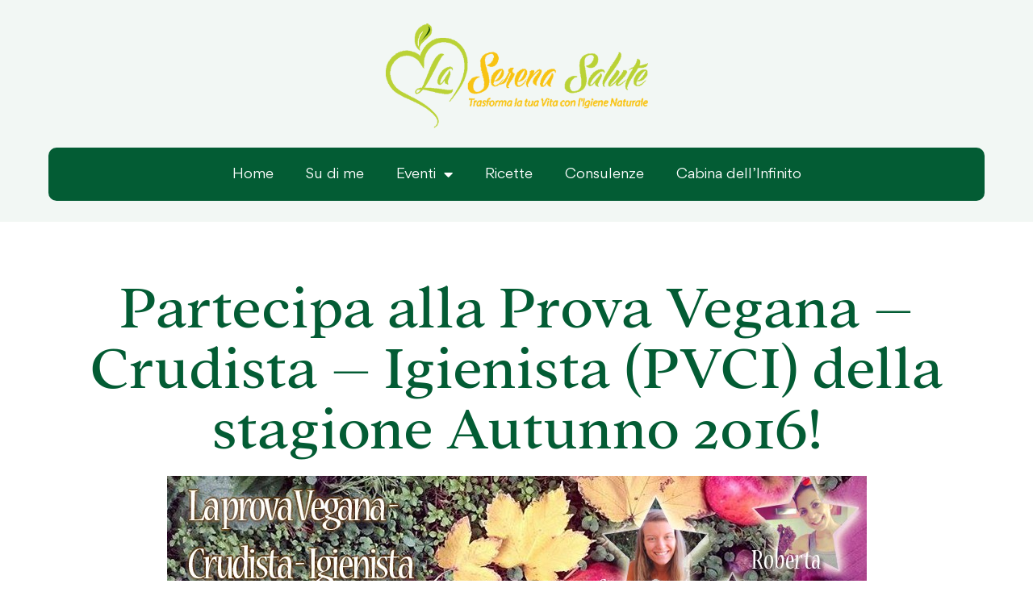

--- FILE ---
content_type: text/html; charset=UTF-8
request_url: https://laserenasalute.com/la-prova-vci-autunno/
body_size: 26432
content:
<!doctype html>
<html lang="it-IT">
<head>
	<meta charset="UTF-8">
	<meta name="viewport" content="width=device-width, initial-scale=1">
	<link rel="profile" href="https://gmpg.org/xfn/11">
	<meta name='robots' content='index, follow, max-image-preview:large, max-snippet:-1, max-video-preview:-1' />
	<style>img:is([sizes="auto" i], [sizes^="auto," i]) { contain-intrinsic-size: 3000px 1500px }</style>
	
	<!-- This site is optimized with the Yoast SEO plugin v26.2 - https://yoast.com/wordpress/plugins/seo/ -->
	<title>La Prova VCI - Autunno - La Serena Salute</title>
	<link rel="canonical" href="https://laserenasalute.com/la-prova-vci-autunno/" />
	<meta property="og:locale" content="it_IT" />
	<meta property="og:type" content="article" />
	<meta property="og:title" content="La Prova VCI - Autunno - La Serena Salute" />
	<meta property="og:description" content="Partecipa alla Prova Vegana – Crudista – Igienista (PVCI) della stagione Autunno 2016! Menu autunnale, lista della spesa e ricette li trovate a fine pagina! Nutriti di cibi vivi e sani, per raggiungere il massimo livello di salute e dare una pausa al tuo corpo dai cibi pesanti… TE LO MERITI! La Prova Vegana-Crudista-Igienista dell’edizione [&hellip;]" />
	<meta property="og:url" content="https://laserenasalute.com/la-prova-vci-autunno/" />
	<meta property="og:site_name" content="La Serena Salute" />
	<meta property="article:modified_time" content="2024-03-20T17:26:48+00:00" />
	<meta property="og:image" content="https://laserenasalute.com/wp-content/uploads/2023/09/Copertina_autunno_2016.jpg" />
	<meta name="twitter:card" content="summary_large_image" />
	<meta name="twitter:label1" content="Tempo di lettura stimato" />
	<meta name="twitter:data1" content="6 minuti" />
	<script type="application/ld+json" class="yoast-schema-graph">{"@context":"https://schema.org","@graph":[{"@type":"WebPage","@id":"https://laserenasalute.com/la-prova-vci-autunno/","url":"https://laserenasalute.com/la-prova-vci-autunno/","name":"La Prova VCI - Autunno - La Serena Salute","isPartOf":{"@id":"https://laserenasalute.com/#website"},"primaryImageOfPage":{"@id":"https://laserenasalute.com/la-prova-vci-autunno/#primaryimage"},"image":{"@id":"https://laserenasalute.com/la-prova-vci-autunno/#primaryimage"},"thumbnailUrl":"https://laserenasalute.com/wp-content/uploads/2023/09/Copertina_autunno_2016.jpg","datePublished":"2023-09-12T06:00:40+00:00","dateModified":"2024-03-20T17:26:48+00:00","breadcrumb":{"@id":"https://laserenasalute.com/la-prova-vci-autunno/#breadcrumb"},"inLanguage":"it-IT","potentialAction":[{"@type":"ReadAction","target":["https://laserenasalute.com/la-prova-vci-autunno/"]}]},{"@type":"ImageObject","inLanguage":"it-IT","@id":"https://laserenasalute.com/la-prova-vci-autunno/#primaryimage","url":"https://laserenasalute.com/wp-content/uploads/2023/09/Copertina_autunno_2016.jpg","contentUrl":"https://laserenasalute.com/wp-content/uploads/2023/09/Copertina_autunno_2016.jpg","width":867,"height":328},{"@type":"BreadcrumbList","@id":"https://laserenasalute.com/la-prova-vci-autunno/#breadcrumb","itemListElement":[{"@type":"ListItem","position":1,"name":"Home","item":"https://laserenasalute.com/"},{"@type":"ListItem","position":2,"name":"La Prova VCI &#8211; Autunno"}]},{"@type":"WebSite","@id":"https://laserenasalute.com/#website","url":"https://laserenasalute.com/","name":"La Serena Salute","description":"","publisher":{"@id":"https://laserenasalute.com/#organization"},"potentialAction":[{"@type":"SearchAction","target":{"@type":"EntryPoint","urlTemplate":"https://laserenasalute.com/?s={search_term_string}"},"query-input":{"@type":"PropertyValueSpecification","valueRequired":true,"valueName":"search_term_string"}}],"inLanguage":"it-IT"},{"@type":"Organization","@id":"https://laserenasalute.com/#organization","name":"La Serena Salute","url":"https://laserenasalute.com/","logo":{"@type":"ImageObject","inLanguage":"it-IT","@id":"https://laserenasalute.com/#/schema/logo/image/","url":"https://laserenasalute.com/wp-content/uploads/2023/06/banner-transformed-Recovered-copy-1.png","contentUrl":"https://laserenasalute.com/wp-content/uploads/2023/06/banner-transformed-Recovered-copy-1.png","width":500,"height":210,"caption":"La Serena Salute"},"image":{"@id":"https://laserenasalute.com/#/schema/logo/image/"}}]}</script>
	<!-- / Yoast SEO plugin. -->


<link rel="alternate" type="application/rss+xml" title="La Serena Salute &raquo; Feed" href="https://laserenasalute.com/feed/" />
<link rel="alternate" type="application/rss+xml" title="La Serena Salute &raquo; Feed dei commenti" href="https://laserenasalute.com/comments/feed/" />
<script>
window._wpemojiSettings = {"baseUrl":"https:\/\/s.w.org\/images\/core\/emoji\/16.0.1\/72x72\/","ext":".png","svgUrl":"https:\/\/s.w.org\/images\/core\/emoji\/16.0.1\/svg\/","svgExt":".svg","source":{"concatemoji":"https:\/\/laserenasalute.com\/wp-includes\/js\/wp-emoji-release.min.js?ver=eee285883804711ff8a88c398f5e9787"}};
/*! This file is auto-generated */
!function(s,n){var o,i,e;function c(e){try{var t={supportTests:e,timestamp:(new Date).valueOf()};sessionStorage.setItem(o,JSON.stringify(t))}catch(e){}}function p(e,t,n){e.clearRect(0,0,e.canvas.width,e.canvas.height),e.fillText(t,0,0);var t=new Uint32Array(e.getImageData(0,0,e.canvas.width,e.canvas.height).data),a=(e.clearRect(0,0,e.canvas.width,e.canvas.height),e.fillText(n,0,0),new Uint32Array(e.getImageData(0,0,e.canvas.width,e.canvas.height).data));return t.every(function(e,t){return e===a[t]})}function u(e,t){e.clearRect(0,0,e.canvas.width,e.canvas.height),e.fillText(t,0,0);for(var n=e.getImageData(16,16,1,1),a=0;a<n.data.length;a++)if(0!==n.data[a])return!1;return!0}function f(e,t,n,a){switch(t){case"flag":return n(e,"\ud83c\udff3\ufe0f\u200d\u26a7\ufe0f","\ud83c\udff3\ufe0f\u200b\u26a7\ufe0f")?!1:!n(e,"\ud83c\udde8\ud83c\uddf6","\ud83c\udde8\u200b\ud83c\uddf6")&&!n(e,"\ud83c\udff4\udb40\udc67\udb40\udc62\udb40\udc65\udb40\udc6e\udb40\udc67\udb40\udc7f","\ud83c\udff4\u200b\udb40\udc67\u200b\udb40\udc62\u200b\udb40\udc65\u200b\udb40\udc6e\u200b\udb40\udc67\u200b\udb40\udc7f");case"emoji":return!a(e,"\ud83e\udedf")}return!1}function g(e,t,n,a){var r="undefined"!=typeof WorkerGlobalScope&&self instanceof WorkerGlobalScope?new OffscreenCanvas(300,150):s.createElement("canvas"),o=r.getContext("2d",{willReadFrequently:!0}),i=(o.textBaseline="top",o.font="600 32px Arial",{});return e.forEach(function(e){i[e]=t(o,e,n,a)}),i}function t(e){var t=s.createElement("script");t.src=e,t.defer=!0,s.head.appendChild(t)}"undefined"!=typeof Promise&&(o="wpEmojiSettingsSupports",i=["flag","emoji"],n.supports={everything:!0,everythingExceptFlag:!0},e=new Promise(function(e){s.addEventListener("DOMContentLoaded",e,{once:!0})}),new Promise(function(t){var n=function(){try{var e=JSON.parse(sessionStorage.getItem(o));if("object"==typeof e&&"number"==typeof e.timestamp&&(new Date).valueOf()<e.timestamp+604800&&"object"==typeof e.supportTests)return e.supportTests}catch(e){}return null}();if(!n){if("undefined"!=typeof Worker&&"undefined"!=typeof OffscreenCanvas&&"undefined"!=typeof URL&&URL.createObjectURL&&"undefined"!=typeof Blob)try{var e="postMessage("+g.toString()+"("+[JSON.stringify(i),f.toString(),p.toString(),u.toString()].join(",")+"));",a=new Blob([e],{type:"text/javascript"}),r=new Worker(URL.createObjectURL(a),{name:"wpTestEmojiSupports"});return void(r.onmessage=function(e){c(n=e.data),r.terminate(),t(n)})}catch(e){}c(n=g(i,f,p,u))}t(n)}).then(function(e){for(var t in e)n.supports[t]=e[t],n.supports.everything=n.supports.everything&&n.supports[t],"flag"!==t&&(n.supports.everythingExceptFlag=n.supports.everythingExceptFlag&&n.supports[t]);n.supports.everythingExceptFlag=n.supports.everythingExceptFlag&&!n.supports.flag,n.DOMReady=!1,n.readyCallback=function(){n.DOMReady=!0}}).then(function(){return e}).then(function(){var e;n.supports.everything||(n.readyCallback(),(e=n.source||{}).concatemoji?t(e.concatemoji):e.wpemoji&&e.twemoji&&(t(e.twemoji),t(e.wpemoji)))}))}((window,document),window._wpemojiSettings);
</script>

<style id='wp-emoji-styles-inline-css'>

	img.wp-smiley, img.emoji {
		display: inline !important;
		border: none !important;
		box-shadow: none !important;
		height: 1em !important;
		width: 1em !important;
		margin: 0 0.07em !important;
		vertical-align: -0.1em !important;
		background: none !important;
		padding: 0 !important;
	}
</style>
<link rel='stylesheet' id='delicious-recipe-global-styles-css' href='https://laserenasalute.com/wp-content/plugins/delicious-recipes/assets/build/wpdGlobal.css?ver=1761767078' media='all' />
<link rel='stylesheet' id='sbttb-fonts-css' href='https://laserenasalute.com/wp-content/plugins/smooth-back-to-top-button/assets/css/sbttb-fonts.css?ver=1.2' media='all' />
<link rel='stylesheet' id='sbttb-style-css' href='https://laserenasalute.com/wp-content/plugins/smooth-back-to-top-button/assets/css/smooth-back-to-top-button.css?ver=1.2' media='all' />
<link rel='stylesheet' id='cmplz-general-css' href='https://laserenasalute.com/wp-content/plugins/complianz-gdpr/assets/css/cookieblocker.min.css?ver=1761766983' media='all' />
<link rel='stylesheet' id='parent-style-css' href='https://laserenasalute.com/wp-content/themes/hello-elementor/style.css?ver=eee285883804711ff8a88c398f5e9787' media='all' />
<link rel='stylesheet' id='child-style-css' href='https://laserenasalute.com/wp-content/themes/hello-elementor-child/style.css?ver=eee285883804711ff8a88c398f5e9787' media='all' />
<link rel='stylesheet' id='hello-elementor-css' href='https://laserenasalute.com/wp-content/themes/hello-elementor/assets/css/reset.css?ver=3.4.5' media='all' />
<link rel='stylesheet' id='hello-elementor-theme-style-css' href='https://laserenasalute.com/wp-content/themes/hello-elementor/assets/css/theme.css?ver=3.4.5' media='all' />
<link rel='stylesheet' id='hello-elementor-header-footer-css' href='https://laserenasalute.com/wp-content/themes/hello-elementor/assets/css/header-footer.css?ver=3.4.5' media='all' />
<link rel='stylesheet' id='elementor-frontend-css' href='https://laserenasalute.com/wp-content/plugins/elementor/assets/css/frontend.min.css?ver=3.32.5' media='all' />
<link rel='stylesheet' id='widget-image-css' href='https://laserenasalute.com/wp-content/plugins/elementor/assets/css/widget-image.min.css?ver=3.32.5' media='all' />
<link rel='stylesheet' id='widget-nav-menu-css' href='https://laserenasalute.com/wp-content/plugins/elementor-pro/assets/css/widget-nav-menu.min.css?ver=3.32.3' media='all' />
<link rel='stylesheet' id='e-sticky-css' href='https://laserenasalute.com/wp-content/plugins/elementor-pro/assets/css/modules/sticky.min.css?ver=3.32.3' media='all' />
<link rel='stylesheet' id='e-animation-fadeInDown-css' href='https://laserenasalute.com/wp-content/plugins/elementor/assets/lib/animations/styles/fadeInDown.min.css?ver=3.32.5' media='all' />
<link rel='stylesheet' id='eael-general-css' href='https://laserenasalute.com/wp-content/plugins/essential-addons-for-elementor-lite/assets/front-end/css/view/general.min.css?ver=6.3.3' media='all' />
<link rel='stylesheet' id='eael-127-css' href='https://laserenasalute.com/wp-content/uploads/essential-addons-elementor/eael-127.css?ver=1710955608' media='all' />
<link rel='stylesheet' id='widget-heading-css' href='https://laserenasalute.com/wp-content/plugins/elementor/assets/css/widget-heading.min.css?ver=3.32.5' media='all' />
<link rel='stylesheet' id='e-animation-fadeInUp-css' href='https://laserenasalute.com/wp-content/plugins/elementor/assets/lib/animations/styles/fadeInUp.min.css?ver=3.32.5' media='all' />
<link rel='stylesheet' id='e-animation-fadeInLeft-css' href='https://laserenasalute.com/wp-content/plugins/elementor/assets/lib/animations/styles/fadeInLeft.min.css?ver=3.32.5' media='all' />
<link rel='stylesheet' id='widget-social-icons-css' href='https://laserenasalute.com/wp-content/plugins/elementor/assets/css/widget-social-icons.min.css?ver=3.32.5' media='all' />
<link rel='stylesheet' id='e-apple-webkit-css' href='https://laserenasalute.com/wp-content/plugins/elementor/assets/css/conditionals/apple-webkit.min.css?ver=3.32.5' media='all' />
<link rel='stylesheet' id='elementor-icons-css' href='https://laserenasalute.com/wp-content/plugins/elementor/assets/lib/eicons/css/elementor-icons.min.css?ver=5.44.0' media='all' />
<style id='elementor-icons-inline-css'>

		.elementor-add-new-section .elementor-add-templately-promo-button{
            background-color: #5d4fff;
            background-image: url(https://laserenasalute.com/wp-content/plugins/essential-addons-for-elementor-lite/assets/admin/images/templately/logo-icon.svg);
            background-repeat: no-repeat;
            background-position: center center;
            position: relative;
        }
        
		.elementor-add-new-section .elementor-add-templately-promo-button > i{
            height: 12px;
        }
        
        body .elementor-add-new-section .elementor-add-section-area-button {
            margin-left: 0;
        }

		.elementor-add-new-section .elementor-add-templately-promo-button{
            background-color: #5d4fff;
            background-image: url(https://laserenasalute.com/wp-content/plugins/essential-addons-for-elementor-lite/assets/admin/images/templately/logo-icon.svg);
            background-repeat: no-repeat;
            background-position: center center;
            position: relative;
        }
        
		.elementor-add-new-section .elementor-add-templately-promo-button > i{
            height: 12px;
        }
        
        body .elementor-add-new-section .elementor-add-section-area-button {
            margin-left: 0;
        }
</style>
<link rel='stylesheet' id='e-animation-fadeInRight-css' href='https://laserenasalute.com/wp-content/plugins/elementor/assets/lib/animations/styles/fadeInRight.min.css?ver=3.32.5' media='all' />
<link rel='stylesheet' id='widget-icon-list-css' href='https://laserenasalute.com/wp-content/plugins/elementor/assets/css/widget-icon-list.min.css?ver=3.32.5' media='all' />
<link rel='stylesheet' id='elementor-post-104-css' href='https://laserenasalute.com/wp-content/uploads/elementor/css/post-104.css?ver=1764325303' media='all' />
<link rel='stylesheet' id='widget-form-css' href='https://laserenasalute.com/wp-content/plugins/elementor-pro/assets/css/widget-form.min.css?ver=3.32.3' media='all' />
<link rel='stylesheet' id='widget-image-box-css' href='https://laserenasalute.com/wp-content/plugins/elementor/assets/css/widget-image-box.min.css?ver=3.32.5' media='all' />
<link rel='stylesheet' id='widget-divider-css' href='https://laserenasalute.com/wp-content/plugins/elementor/assets/css/widget-divider.min.css?ver=3.32.5' media='all' />
<link rel='stylesheet' id='elementor-post-3388-css' href='https://laserenasalute.com/wp-content/uploads/elementor/css/post-3388.css?ver=1768408994' media='all' />
<link rel='stylesheet' id='elementor-post-102-css' href='https://laserenasalute.com/wp-content/uploads/elementor/css/post-102.css?ver=1764325303' media='all' />
<link rel='stylesheet' id='elementor-post-127-css' href='https://laserenasalute.com/wp-content/uploads/elementor/css/post-127.css?ver=1764325303' media='all' />
<link rel='stylesheet' id='elementor-icons-shared-0-css' href='https://laserenasalute.com/wp-content/plugins/elementor/assets/lib/font-awesome/css/fontawesome.min.css?ver=5.15.3' media='all' />
<link rel='stylesheet' id='elementor-icons-fa-solid-css' href='https://laserenasalute.com/wp-content/plugins/elementor/assets/lib/font-awesome/css/solid.min.css?ver=5.15.3' media='all' />
<script src="https://laserenasalute.com/wp-includes/js/jquery/jquery.min.js?ver=3.7.1" id="jquery-core-js"></script>
<script src="https://laserenasalute.com/wp-includes/js/jquery/jquery-migrate.min.js?ver=3.4.1" id="jquery-migrate-js"></script>
<link rel="https://api.w.org/" href="https://laserenasalute.com/wp-json/" /><link rel="alternate" title="JSON" type="application/json" href="https://laserenasalute.com/wp-json/wp/v2/pages/3388" /><link rel="EditURI" type="application/rsd+xml" title="RSD" href="https://laserenasalute.com/xmlrpc.php?rsd" />
<link rel="alternate" title="oEmbed (JSON)" type="application/json+oembed" href="https://laserenasalute.com/wp-json/oembed/1.0/embed?url=https%3A%2F%2Flaserenasalute.com%2Fla-prova-vci-autunno%2F" />
<link rel="alternate" title="oEmbed (XML)" type="text/xml+oembed" href="https://laserenasalute.com/wp-json/oembed/1.0/embed?url=https%3A%2F%2Flaserenasalute.com%2Fla-prova-vci-autunno%2F&#038;format=xml" />
<!-- start Simple Custom CSS and JS -->
<script>
window.addEventListener('scroll', function() {
  const logo = document.querySelector('.elementor-102 .elementor-element.elementor-element-bf6fc03');
  if (window.scrollY > 100) { // Adjust the threshold as needed
    logo.classList.add('scrolled');
  } else {
    logo.classList.remove('scrolled');
  }
});</script>
<!-- end Simple Custom CSS and JS -->
<!-- start Simple Custom CSS and JS -->
<script>
jQuery(document).ready(function($) {
  $('.rightarrows').click(function() {
    $('.banner-slider .elementor-swiper-button-next').trigger('click');
  });
  $('.leftarrows').click(function() {
    $('.banner-slider .elementor-swiper-button-prev').trigger('click');
  });
  $('.rightarrow').click(function() {
  $('.testimonials-slider .elementor-swiper-button-next').trigger('click');
  });
  $('.leftarrow').click(function() {
    $('.testimonials-slider .elementor-swiper-button-prev').trigger('click');
  });
  $('.rightarrows').click(function() {
  $('.media-carousel .elementor-swiper-button-next').trigger('click');
  });
  $('.leftarrows').click(function() {
    $('.media-carousel .elementor-swiper-button-prev').trigger('click');
  });
	
	
  $('.transition-header-button').click(function() {
    // Get the index of the clicked button
    var index = $(this).index();
    
    // Hide all images
    $('.img-slider').hide();
    
    // Show the corresponding image based on the index
    $('.img-slider').eq(index).show();
  });

});

</script>
<!-- end Simple Custom CSS and JS -->
<!-- start Simple Custom CSS and JS -->
<style>
.scrolled .transition-header {
    max-width: 320px !important;
	width:100%;
	transition:2s;
}
.transition-section .transition-header {
	transition:2s all ease;
   
}
.scrolled .transition-header .elementor-row {
    display: block !important;

}
.scrolled .transition-header-innercolumn {
    width: 100% !important;

}
.scrolled .transition-header-innercolumn>.elementor-element-populated>.elementor-widget-wrap {
    flex-wrap: wrap !important;
	 transition: display 0.5s ease, opacity 0.5s ease !important;

}
.transition-header-innercolumn>.elementor-element-populated>.elementor-widget-wrap {
	 transition: display 0.5s ease, opacity 0.5s ease !important;

}
.scrolled .elementor-column-gap-default>.elementor-row>.transition-header-column>.elementor-element-populated>.elementor-widget-wrap {
    padding: 0px;
    flex-wrap: nowrap !important;

}
.scrolled .transition-header-button {
	margin:20px 0px;
}
@media screen and (max-width:767px) {
	.scrolled .elementor-column-gap-default>.elementor-row>.transition-header-column>.elementor-element-populated>.elementor-widget-wrap {
		flex-wrap: wrap !important;
	    flex-direction: column-reverse;
	}
	.scrolled .transition-header {
		max-width:100% !important;
	}
}
</style>
<!-- end Simple Custom CSS and JS -->

            <style type="text/css">
                .progress-wrap {
                    bottom: 50px;
                    height: 46px;
                    width: 46px;
                    border-radius: 46px;
                    background-color: #ffffff;
                    box-shadow: inset 0 0 0 2px #cccccc;
                }

                .progress-wrap.btn-left-side {
                    left: 50px;
                }

                .progress-wrap.btn-right-side {
                    right: 50px;
                }

				.progress-wrap.btn-center {
					inset-inline: 0;
					margin-inline: auto;
				}

                .progress-wrap::after {
                    width: 46px;
                    height: 46px;
                    color: #1f2029;
                    font-size: 24px;
                    content: '\e911';
                    line-height: 46px;
                }

                .progress-wrap:hover::after {
                    color: #1f2029;
                }

                .progress-wrap svg.progress-circle path {
                    stroke: #1f2029;
                    stroke-width: 2px;
                }

                
                
                
            </style>

			<meta name="generator" content="Elementor 3.32.5; features: additional_custom_breakpoints; settings: css_print_method-external, google_font-enabled, font_display-auto">
			<style>
				.e-con.e-parent:nth-of-type(n+4):not(.e-lazyloaded):not(.e-no-lazyload),
				.e-con.e-parent:nth-of-type(n+4):not(.e-lazyloaded):not(.e-no-lazyload) * {
					background-image: none !important;
				}
				@media screen and (max-height: 1024px) {
					.e-con.e-parent:nth-of-type(n+3):not(.e-lazyloaded):not(.e-no-lazyload),
					.e-con.e-parent:nth-of-type(n+3):not(.e-lazyloaded):not(.e-no-lazyload) * {
						background-image: none !important;
					}
				}
				@media screen and (max-height: 640px) {
					.e-con.e-parent:nth-of-type(n+2):not(.e-lazyloaded):not(.e-no-lazyload),
					.e-con.e-parent:nth-of-type(n+2):not(.e-lazyloaded):not(.e-no-lazyload) * {
						background-image: none !important;
					}
				}
			</style>
			<link rel="icon" href="https://laserenasalute.com/wp-content/uploads/2023/06/Group-1568.png" sizes="32x32" />
<link rel="icon" href="https://laserenasalute.com/wp-content/uploads/2023/06/Group-1568.png" sizes="192x192" />
<link rel="apple-touch-icon" href="https://laserenasalute.com/wp-content/uploads/2023/06/Group-1568.png" />
<meta name="msapplication-TileImage" content="https://laserenasalute.com/wp-content/uploads/2023/06/Group-1568.png" />
		<style id="wp-custom-css">
			/********Banner Icon**********/
.rightarrows:hover svg circle, .leftarrows:hover svg circle {
    fill:#FEBF18 !important;
}
.rightarrows, .leftarrows {
    transition:0.3s;
}
.leftarrows:hover {
    left:-10px !important;
    transition:0.3s;
}
.rightarrows:hover {
    right:-10px !important;
    transition:0.3s;
}
/****Ultimme Arrows****/
.ultime-carousel .elementor-swiper-button-prev:hover svg circle, .ultime-carousel .elementor-swiper-button-next:hover svg circle {
	fill:#FEBF18 !important;
}
.ultime-carousel .elementor-swiper-button-prev:hover {
	left:-10px !important;
    transition:0.3s;
}
.ultime-carousel .elementor-swiper-button-next:hover{
    right:-10px !important;
    transition:0.3s;
}
/****Button Hover Effect****/
.gcb-hover a:hover svg {
    margin-left: 31px !important;
    transition:0.3s;
}
.gcb-hover a svg {
    transition:0.3s;
}
.gcb-hover button:hover svg {
    margin-left: 31px !important;
    transition:0.3s;
}
.gcb-hover button svg {
    transition:0.3s;
}
/****Margin Bottom for Single Recipe****/
.single-recipe .comments-area {margin-bottom: 20%;}
/****Words fix for Su Di Me page****/
body.page-id-331 .RichText3-paragraph {
overflow-wrap: break-word;
word-wrap: break-word; /* For older browsers */
word-break: break-word; /* Also for older browsers */
-webkit-hyphens: auto;
-ms-hyphens: auto;
}		</style>
		</head>
<body data-rsssl=1 class="wp-singular page-template-default page page-id-3388 wp-custom-logo wp-embed-responsive wp-theme-hello-elementor wp-child-theme-hello-elementor-child hello-elementor-default elementor-default elementor-kit-104 elementor-page elementor-page-3388">


<a class="skip-link screen-reader-text" href="#content">Vai al contenuto</a>

		<header data-elementor-type="header" data-elementor-id="102" class="elementor elementor-102 elementor-location-header" data-elementor-post-type="elementor_library">
					<section class="elementor-section elementor-top-section elementor-element elementor-element-d3f0f85 elementor-hidden-tablet elementor-hidden-mobile elementor-section-boxed elementor-section-height-default elementor-section-height-default" data-id="d3f0f85" data-element_type="section" data-settings="{&quot;background_background&quot;:&quot;classic&quot;,&quot;sticky_effects_offset&quot;:10,&quot;sticky&quot;:&quot;top&quot;,&quot;jet_parallax_layout_list&quot;:[],&quot;sticky_on&quot;:[&quot;desktop&quot;,&quot;tablet&quot;,&quot;mobile&quot;],&quot;sticky_offset&quot;:0,&quot;sticky_anchor_link_offset&quot;:0}">
						<div class="elementor-container elementor-column-gap-default">
					<div class="elementor-column elementor-col-100 elementor-top-column elementor-element elementor-element-3253e1c" data-id="3253e1c" data-element_type="column">
			<div class="elementor-widget-wrap elementor-element-populated">
						<div class="elementor-element elementor-element-bf6fc03 elementor-widget elementor-widget-theme-site-logo elementor-widget-image" data-id="bf6fc03" data-element_type="widget" data-widget_type="theme-site-logo.default">
				<div class="elementor-widget-container">
											<a href="https://laserenasalute.com">
			<img width="500" height="210" src="https://laserenasalute.com/wp-content/uploads/2023/06/banner-transformed-Recovered-copy-1.png" class="attachment-full size-full wp-image-987" alt="" srcset="https://laserenasalute.com/wp-content/uploads/2023/06/banner-transformed-Recovered-copy-1.png 500w, https://laserenasalute.com/wp-content/uploads/2023/06/banner-transformed-Recovered-copy-1-300x126.png 300w" sizes="(max-width: 500px) 100vw, 500px" />				</a>
											</div>
				</div>
				<section class="elementor-section elementor-inner-section elementor-element elementor-element-3126dd8 elementor-section-boxed elementor-section-height-default elementor-section-height-default elementor-invisible" data-id="3126dd8" data-element_type="section" data-settings="{&quot;background_background&quot;:&quot;classic&quot;,&quot;sticky&quot;:&quot;top&quot;,&quot;sticky_effects_offset&quot;:10,&quot;animation&quot;:&quot;fadeInDown&quot;,&quot;jet_parallax_layout_list&quot;:[],&quot;sticky_on&quot;:[&quot;desktop&quot;,&quot;tablet&quot;,&quot;mobile&quot;],&quot;sticky_offset&quot;:0,&quot;sticky_anchor_link_offset&quot;:0}">
						<div class="elementor-container elementor-column-gap-default">
					<div class="elementor-column elementor-col-100 elementor-inner-column elementor-element elementor-element-99b321e" data-id="99b321e" data-element_type="column">
			<div class="elementor-widget-wrap elementor-element-populated">
						<div class="elementor-element elementor-element-2e2b6ac elementor-nav-menu__align-center elementor-nav-menu--stretch elementor-nav-menu__text-align-center elementor-nav-menu--dropdown-tablet elementor-nav-menu--toggle elementor-nav-menu--burger elementor-widget elementor-widget-nav-menu" data-id="2e2b6ac" data-element_type="widget" data-settings="{&quot;full_width&quot;:&quot;stretch&quot;,&quot;layout&quot;:&quot;horizontal&quot;,&quot;submenu_icon&quot;:{&quot;value&quot;:&quot;&lt;i class=\&quot;fas fa-caret-down\&quot; aria-hidden=\&quot;true\&quot;&gt;&lt;\/i&gt;&quot;,&quot;library&quot;:&quot;fa-solid&quot;},&quot;toggle&quot;:&quot;burger&quot;}" data-widget_type="nav-menu.default">
				<div class="elementor-widget-container">
								<nav aria-label="Menu" class="elementor-nav-menu--main elementor-nav-menu__container elementor-nav-menu--layout-horizontal e--pointer-none">
				<ul id="menu-1-2e2b6ac" class="elementor-nav-menu"><li class="menu-item menu-item-type-post_type menu-item-object-page menu-item-home menu-item-16"><a href="https://laserenasalute.com/" class="elementor-item">Home</a></li>
<li class="menu-item menu-item-type-post_type menu-item-object-page menu-item-763"><a href="https://laserenasalute.com/su-di-me/" class="elementor-item">Su di me</a></li>
<li class="menu-item menu-item-type-post_type menu-item-object-page current-menu-ancestor current_page_ancestor menu-item-has-children menu-item-762"><a href="https://laserenasalute.com/eventi/" class="elementor-item">Eventi</a>
<ul class="sub-menu elementor-nav-menu--dropdown">
	<li class="menu-item menu-item-type-post_type menu-item-object-page menu-item-5937"><a href="https://laserenasalute.com/ritiro-vacanza-igienista-ecuador-2025-2026/" class="elementor-sub-item">Ritiro Igienista Ecuador 2025 – 2026</a></li>
	<li class="menu-item menu-item-type-post_type menu-item-object-page current-menu-ancestor current-menu-parent current_page_parent current_page_ancestor menu-item-has-children menu-item-4283"><a href="https://laserenasalute.com/la-prova-vci/" class="elementor-sub-item">La Prova VCI</a>
	<ul class="sub-menu elementor-nav-menu--dropdown">
		<li class="menu-item menu-item-type-post_type menu-item-object-page menu-item-4285"><a href="https://laserenasalute.com/la-prova-vci-estate/" class="elementor-sub-item">La Prova VCI – Estate</a></li>
		<li class="menu-item menu-item-type-post_type menu-item-object-page menu-item-4286"><a href="https://laserenasalute.com/la-prova-vci-estate-02/" class="elementor-sub-item">La Prova VCI – Estate 02</a></li>
		<li class="menu-item menu-item-type-post_type menu-item-object-page menu-item-4287"><a href="https://laserenasalute.com/la-prova-vci-inverno/" class="elementor-sub-item">La Prova VCI – Inverno</a></li>
		<li class="menu-item menu-item-type-post_type menu-item-object-page menu-item-4288"><a href="https://laserenasalute.com/la-prova-vci-inverno-02/" class="elementor-sub-item">La Prova VCI – Inverno 02</a></li>
		<li class="menu-item menu-item-type-post_type menu-item-object-page menu-item-4289"><a href="https://laserenasalute.com/la-prova-vci-inverno-03/" class="elementor-sub-item">La Prova VCI – Inverno 03</a></li>
		<li class="menu-item menu-item-type-post_type menu-item-object-page current-menu-item page_item page-item-3388 current_page_item menu-item-4284"><a href="https://laserenasalute.com/la-prova-vci-autunno/" aria-current="page" class="elementor-sub-item elementor-item-active">La Prova VCI – Autunno</a></li>
	</ul>
</li>
</ul>
</li>
<li class="menu-item menu-item-type-post_type menu-item-object-page menu-item-5476"><a href="https://laserenasalute.com/ricette-igieniste-combinazioni-alimentari/" class="elementor-item">Ricette</a></li>
<li class="menu-item menu-item-type-post_type menu-item-object-page menu-item-3453"><a href="https://laserenasalute.com/consulenze/" class="elementor-item">Consulenze</a></li>
<li class="menu-item menu-item-type-custom menu-item-object-custom menu-item-123"><a href="https://laserenasalute.com/vieni-a-trovarmi-in-ecuador/" class="elementor-item">Cabina dell&#8217;Infinito</a></li>
</ul>			</nav>
					<div class="elementor-menu-toggle" role="button" tabindex="0" aria-label="Menu di commutazione" aria-expanded="false">
			<i aria-hidden="true" role="presentation" class="elementor-menu-toggle__icon--open eicon-menu-bar"></i><i aria-hidden="true" role="presentation" class="elementor-menu-toggle__icon--close eicon-close"></i>		</div>
					<nav class="elementor-nav-menu--dropdown elementor-nav-menu__container" aria-hidden="true">
				<ul id="menu-2-2e2b6ac" class="elementor-nav-menu"><li class="menu-item menu-item-type-post_type menu-item-object-page menu-item-home menu-item-16"><a href="https://laserenasalute.com/" class="elementor-item" tabindex="-1">Home</a></li>
<li class="menu-item menu-item-type-post_type menu-item-object-page menu-item-763"><a href="https://laserenasalute.com/su-di-me/" class="elementor-item" tabindex="-1">Su di me</a></li>
<li class="menu-item menu-item-type-post_type menu-item-object-page current-menu-ancestor current_page_ancestor menu-item-has-children menu-item-762"><a href="https://laserenasalute.com/eventi/" class="elementor-item" tabindex="-1">Eventi</a>
<ul class="sub-menu elementor-nav-menu--dropdown">
	<li class="menu-item menu-item-type-post_type menu-item-object-page menu-item-5937"><a href="https://laserenasalute.com/ritiro-vacanza-igienista-ecuador-2025-2026/" class="elementor-sub-item" tabindex="-1">Ritiro Igienista Ecuador 2025 – 2026</a></li>
	<li class="menu-item menu-item-type-post_type menu-item-object-page current-menu-ancestor current-menu-parent current_page_parent current_page_ancestor menu-item-has-children menu-item-4283"><a href="https://laserenasalute.com/la-prova-vci/" class="elementor-sub-item" tabindex="-1">La Prova VCI</a>
	<ul class="sub-menu elementor-nav-menu--dropdown">
		<li class="menu-item menu-item-type-post_type menu-item-object-page menu-item-4285"><a href="https://laserenasalute.com/la-prova-vci-estate/" class="elementor-sub-item" tabindex="-1">La Prova VCI – Estate</a></li>
		<li class="menu-item menu-item-type-post_type menu-item-object-page menu-item-4286"><a href="https://laserenasalute.com/la-prova-vci-estate-02/" class="elementor-sub-item" tabindex="-1">La Prova VCI – Estate 02</a></li>
		<li class="menu-item menu-item-type-post_type menu-item-object-page menu-item-4287"><a href="https://laserenasalute.com/la-prova-vci-inverno/" class="elementor-sub-item" tabindex="-1">La Prova VCI – Inverno</a></li>
		<li class="menu-item menu-item-type-post_type menu-item-object-page menu-item-4288"><a href="https://laserenasalute.com/la-prova-vci-inverno-02/" class="elementor-sub-item" tabindex="-1">La Prova VCI – Inverno 02</a></li>
		<li class="menu-item menu-item-type-post_type menu-item-object-page menu-item-4289"><a href="https://laserenasalute.com/la-prova-vci-inverno-03/" class="elementor-sub-item" tabindex="-1">La Prova VCI – Inverno 03</a></li>
		<li class="menu-item menu-item-type-post_type menu-item-object-page current-menu-item page_item page-item-3388 current_page_item menu-item-4284"><a href="https://laserenasalute.com/la-prova-vci-autunno/" aria-current="page" class="elementor-sub-item elementor-item-active" tabindex="-1">La Prova VCI – Autunno</a></li>
	</ul>
</li>
</ul>
</li>
<li class="menu-item menu-item-type-post_type menu-item-object-page menu-item-5476"><a href="https://laserenasalute.com/ricette-igieniste-combinazioni-alimentari/" class="elementor-item" tabindex="-1">Ricette</a></li>
<li class="menu-item menu-item-type-post_type menu-item-object-page menu-item-3453"><a href="https://laserenasalute.com/consulenze/" class="elementor-item" tabindex="-1">Consulenze</a></li>
<li class="menu-item menu-item-type-custom menu-item-object-custom menu-item-123"><a href="https://laserenasalute.com/vieni-a-trovarmi-in-ecuador/" class="elementor-item" tabindex="-1">Cabina dell&#8217;Infinito</a></li>
</ul>			</nav>
						</div>
				</div>
					</div>
		</div>
					</div>
		</section>
					</div>
		</div>
					</div>
		</section>
				<section class="elementor-section elementor-top-section elementor-element elementor-element-f987067 elementor-hidden-desktop elementor-section-boxed elementor-section-height-default elementor-section-height-default" data-id="f987067" data-element_type="section" data-settings="{&quot;background_background&quot;:&quot;classic&quot;,&quot;sticky_effects_offset&quot;:10,&quot;sticky&quot;:&quot;top&quot;,&quot;sticky_on&quot;:[&quot;tablet&quot;,&quot;mobile&quot;],&quot;sticky_effects_offset_tablet&quot;:100,&quot;jet_parallax_layout_list&quot;:[],&quot;sticky_offset&quot;:0,&quot;sticky_anchor_link_offset&quot;:0}">
						<div class="elementor-container elementor-column-gap-default">
					<div class="elementor-column elementor-col-50 elementor-top-column elementor-element elementor-element-38767ad" data-id="38767ad" data-element_type="column">
			<div class="elementor-widget-wrap elementor-element-populated">
						<div class="elementor-element elementor-element-3bc505f elementor-widget elementor-widget-theme-site-logo elementor-widget-image" data-id="3bc505f" data-element_type="widget" data-widget_type="theme-site-logo.default">
				<div class="elementor-widget-container">
											<a href="https://laserenasalute.com">
			<img width="500" height="210" src="https://laserenasalute.com/wp-content/uploads/2023/06/banner-transformed-Recovered-copy-1.png" class="attachment-full size-full wp-image-987" alt="" srcset="https://laserenasalute.com/wp-content/uploads/2023/06/banner-transformed-Recovered-copy-1.png 500w, https://laserenasalute.com/wp-content/uploads/2023/06/banner-transformed-Recovered-copy-1-300x126.png 300w" sizes="(max-width: 500px) 100vw, 500px" />				</a>
											</div>
				</div>
					</div>
		</div>
				<div class="elementor-column elementor-col-50 elementor-top-column elementor-element elementor-element-fee5e3f" data-id="fee5e3f" data-element_type="column">
			<div class="elementor-widget-wrap elementor-element-populated">
						<div class="elementor-element elementor-element-9350cbb elementor-nav-menu__align-end elementor-nav-menu--stretch elementor-nav-menu__text-align-center elementor-nav-menu--dropdown-tablet elementor-nav-menu--toggle elementor-nav-menu--burger elementor-widget elementor-widget-nav-menu" data-id="9350cbb" data-element_type="widget" data-settings="{&quot;full_width&quot;:&quot;stretch&quot;,&quot;layout&quot;:&quot;horizontal&quot;,&quot;submenu_icon&quot;:{&quot;value&quot;:&quot;&lt;i class=\&quot;fas fa-caret-down\&quot; aria-hidden=\&quot;true\&quot;&gt;&lt;\/i&gt;&quot;,&quot;library&quot;:&quot;fa-solid&quot;},&quot;toggle&quot;:&quot;burger&quot;}" data-widget_type="nav-menu.default">
				<div class="elementor-widget-container">
								<nav aria-label="Menu" class="elementor-nav-menu--main elementor-nav-menu__container elementor-nav-menu--layout-horizontal e--pointer-none">
				<ul id="menu-1-9350cbb" class="elementor-nav-menu"><li class="menu-item menu-item-type-post_type menu-item-object-page menu-item-home menu-item-16"><a href="https://laserenasalute.com/" class="elementor-item">Home</a></li>
<li class="menu-item menu-item-type-post_type menu-item-object-page menu-item-763"><a href="https://laserenasalute.com/su-di-me/" class="elementor-item">Su di me</a></li>
<li class="menu-item menu-item-type-post_type menu-item-object-page current-menu-ancestor current_page_ancestor menu-item-has-children menu-item-762"><a href="https://laserenasalute.com/eventi/" class="elementor-item">Eventi</a>
<ul class="sub-menu elementor-nav-menu--dropdown">
	<li class="menu-item menu-item-type-post_type menu-item-object-page menu-item-5937"><a href="https://laserenasalute.com/ritiro-vacanza-igienista-ecuador-2025-2026/" class="elementor-sub-item">Ritiro Igienista Ecuador 2025 – 2026</a></li>
	<li class="menu-item menu-item-type-post_type menu-item-object-page current-menu-ancestor current-menu-parent current_page_parent current_page_ancestor menu-item-has-children menu-item-4283"><a href="https://laserenasalute.com/la-prova-vci/" class="elementor-sub-item">La Prova VCI</a>
	<ul class="sub-menu elementor-nav-menu--dropdown">
		<li class="menu-item menu-item-type-post_type menu-item-object-page menu-item-4285"><a href="https://laserenasalute.com/la-prova-vci-estate/" class="elementor-sub-item">La Prova VCI – Estate</a></li>
		<li class="menu-item menu-item-type-post_type menu-item-object-page menu-item-4286"><a href="https://laserenasalute.com/la-prova-vci-estate-02/" class="elementor-sub-item">La Prova VCI – Estate 02</a></li>
		<li class="menu-item menu-item-type-post_type menu-item-object-page menu-item-4287"><a href="https://laserenasalute.com/la-prova-vci-inverno/" class="elementor-sub-item">La Prova VCI – Inverno</a></li>
		<li class="menu-item menu-item-type-post_type menu-item-object-page menu-item-4288"><a href="https://laserenasalute.com/la-prova-vci-inverno-02/" class="elementor-sub-item">La Prova VCI – Inverno 02</a></li>
		<li class="menu-item menu-item-type-post_type menu-item-object-page menu-item-4289"><a href="https://laserenasalute.com/la-prova-vci-inverno-03/" class="elementor-sub-item">La Prova VCI – Inverno 03</a></li>
		<li class="menu-item menu-item-type-post_type menu-item-object-page current-menu-item page_item page-item-3388 current_page_item menu-item-4284"><a href="https://laserenasalute.com/la-prova-vci-autunno/" aria-current="page" class="elementor-sub-item elementor-item-active">La Prova VCI – Autunno</a></li>
	</ul>
</li>
</ul>
</li>
<li class="menu-item menu-item-type-post_type menu-item-object-page menu-item-5476"><a href="https://laserenasalute.com/ricette-igieniste-combinazioni-alimentari/" class="elementor-item">Ricette</a></li>
<li class="menu-item menu-item-type-post_type menu-item-object-page menu-item-3453"><a href="https://laserenasalute.com/consulenze/" class="elementor-item">Consulenze</a></li>
<li class="menu-item menu-item-type-custom menu-item-object-custom menu-item-123"><a href="https://laserenasalute.com/vieni-a-trovarmi-in-ecuador/" class="elementor-item">Cabina dell&#8217;Infinito</a></li>
</ul>			</nav>
					<div class="elementor-menu-toggle" role="button" tabindex="0" aria-label="Menu di commutazione" aria-expanded="false">
			<i aria-hidden="true" role="presentation" class="elementor-menu-toggle__icon--open eicon-menu-bar"></i><i aria-hidden="true" role="presentation" class="elementor-menu-toggle__icon--close eicon-close"></i>		</div>
					<nav class="elementor-nav-menu--dropdown elementor-nav-menu__container" aria-hidden="true">
				<ul id="menu-2-9350cbb" class="elementor-nav-menu"><li class="menu-item menu-item-type-post_type menu-item-object-page menu-item-home menu-item-16"><a href="https://laserenasalute.com/" class="elementor-item" tabindex="-1">Home</a></li>
<li class="menu-item menu-item-type-post_type menu-item-object-page menu-item-763"><a href="https://laserenasalute.com/su-di-me/" class="elementor-item" tabindex="-1">Su di me</a></li>
<li class="menu-item menu-item-type-post_type menu-item-object-page current-menu-ancestor current_page_ancestor menu-item-has-children menu-item-762"><a href="https://laserenasalute.com/eventi/" class="elementor-item" tabindex="-1">Eventi</a>
<ul class="sub-menu elementor-nav-menu--dropdown">
	<li class="menu-item menu-item-type-post_type menu-item-object-page menu-item-5937"><a href="https://laserenasalute.com/ritiro-vacanza-igienista-ecuador-2025-2026/" class="elementor-sub-item" tabindex="-1">Ritiro Igienista Ecuador 2025 – 2026</a></li>
	<li class="menu-item menu-item-type-post_type menu-item-object-page current-menu-ancestor current-menu-parent current_page_parent current_page_ancestor menu-item-has-children menu-item-4283"><a href="https://laserenasalute.com/la-prova-vci/" class="elementor-sub-item" tabindex="-1">La Prova VCI</a>
	<ul class="sub-menu elementor-nav-menu--dropdown">
		<li class="menu-item menu-item-type-post_type menu-item-object-page menu-item-4285"><a href="https://laserenasalute.com/la-prova-vci-estate/" class="elementor-sub-item" tabindex="-1">La Prova VCI – Estate</a></li>
		<li class="menu-item menu-item-type-post_type menu-item-object-page menu-item-4286"><a href="https://laserenasalute.com/la-prova-vci-estate-02/" class="elementor-sub-item" tabindex="-1">La Prova VCI – Estate 02</a></li>
		<li class="menu-item menu-item-type-post_type menu-item-object-page menu-item-4287"><a href="https://laserenasalute.com/la-prova-vci-inverno/" class="elementor-sub-item" tabindex="-1">La Prova VCI – Inverno</a></li>
		<li class="menu-item menu-item-type-post_type menu-item-object-page menu-item-4288"><a href="https://laserenasalute.com/la-prova-vci-inverno-02/" class="elementor-sub-item" tabindex="-1">La Prova VCI – Inverno 02</a></li>
		<li class="menu-item menu-item-type-post_type menu-item-object-page menu-item-4289"><a href="https://laserenasalute.com/la-prova-vci-inverno-03/" class="elementor-sub-item" tabindex="-1">La Prova VCI – Inverno 03</a></li>
		<li class="menu-item menu-item-type-post_type menu-item-object-page current-menu-item page_item page-item-3388 current_page_item menu-item-4284"><a href="https://laserenasalute.com/la-prova-vci-autunno/" aria-current="page" class="elementor-sub-item elementor-item-active" tabindex="-1">La Prova VCI – Autunno</a></li>
	</ul>
</li>
</ul>
</li>
<li class="menu-item menu-item-type-post_type menu-item-object-page menu-item-5476"><a href="https://laserenasalute.com/ricette-igieniste-combinazioni-alimentari/" class="elementor-item" tabindex="-1">Ricette</a></li>
<li class="menu-item menu-item-type-post_type menu-item-object-page menu-item-3453"><a href="https://laserenasalute.com/consulenze/" class="elementor-item" tabindex="-1">Consulenze</a></li>
<li class="menu-item menu-item-type-custom menu-item-object-custom menu-item-123"><a href="https://laserenasalute.com/vieni-a-trovarmi-in-ecuador/" class="elementor-item" tabindex="-1">Cabina dell&#8217;Infinito</a></li>
</ul>			</nav>
						</div>
				</div>
					</div>
		</div>
					</div>
		</section>
				</header>
		
<main id="content" class="site-main post-3388 page type-page status-publish hentry">

	
	<div class="page-content">
				<div data-elementor-type="wp-page" data-elementor-id="3388" class="elementor elementor-3388" data-elementor-post-type="page">
						<section class="elementor-section elementor-top-section elementor-element elementor-element-5d3845b elementor-section-content-middle elementor-section-boxed elementor-section-height-default elementor-section-height-default" data-id="5d3845b" data-element_type="section" data-settings="{&quot;jet_parallax_layout_list&quot;:[]}">
						<div class="elementor-container elementor-column-gap-default">
					<div class="elementor-column elementor-col-100 elementor-top-column elementor-element elementor-element-d21a5de" data-id="d21a5de" data-element_type="column">
			<div class="elementor-widget-wrap elementor-element-populated">
						<div class="elementor-element elementor-element-4355739 elementor-widget elementor-widget-heading" data-id="4355739" data-element_type="widget" data-widget_type="heading.default">
				<div class="elementor-widget-container">
					<h1 class="elementor-heading-title elementor-size-default">Partecipa alla Prova Vegana – Crudista – Igienista (PVCI) della stagione Autunno 2016!</h1>				</div>
				</div>
				<div class="elementor-element elementor-element-bc061f6 elementor-widget elementor-widget-image" data-id="bc061f6" data-element_type="widget" data-widget_type="image.default">
				<div class="elementor-widget-container">
															<img fetchpriority="high" decoding="async" width="867" height="328" src="https://laserenasalute.com/wp-content/uploads/2023/09/Copertina_autunno_2016.jpg" class="attachment-full size-full wp-image-3389" alt="" srcset="https://laserenasalute.com/wp-content/uploads/2023/09/Copertina_autunno_2016.jpg 867w, https://laserenasalute.com/wp-content/uploads/2023/09/Copertina_autunno_2016-300x113.jpg 300w, https://laserenasalute.com/wp-content/uploads/2023/09/Copertina_autunno_2016-768x291.jpg 768w" sizes="(max-width: 867px) 100vw, 867px" />															</div>
				</div>
				<div class="elementor-element elementor-element-9e65ca1 elementor-widget elementor-widget-heading" data-id="9e65ca1" data-element_type="widget" data-widget_type="heading.default">
				<div class="elementor-widget-container">
					<h3 class="elementor-heading-title elementor-size-default">Menu autunnale, lista della spesa e ricette li trovate a fine pagina!</h3>				</div>
				</div>
					</div>
		</div>
					</div>
		</section>
				<section class="elementor-section elementor-top-section elementor-element elementor-element-dcd54f9 elementor-section-boxed elementor-section-height-default elementor-section-height-default" data-id="dcd54f9" data-element_type="section" data-settings="{&quot;background_background&quot;:&quot;classic&quot;,&quot;jet_parallax_layout_list&quot;:[]}">
						<div class="elementor-container elementor-column-gap-default">
					<div class="elementor-column elementor-col-50 elementor-top-column elementor-element elementor-element-18c2dc8" data-id="18c2dc8" data-element_type="column">
			<div class="elementor-widget-wrap elementor-element-populated">
						<div class="elementor-element elementor-element-cd01bc1 elementor-widget elementor-widget-heading" data-id="cd01bc1" data-element_type="widget" data-widget_type="heading.default">
				<div class="elementor-widget-container">
					<h4 class="elementor-heading-title elementor-size-default">Nutriti di cibi vivi e sani, per raggiungere il massimo livello di salute e dare una pausa al tuo corpo dai cibi pesanti… TE LO MERITI!</h4>				</div>
				</div>
				<div class="elementor-element elementor-element-58ef591 elementor-widget-tablet__width-inherit elementor-widget elementor-widget-text-editor" data-id="58ef591" data-element_type="widget" data-widget_type="text-editor.default">
				<div class="elementor-widget-container">
									<p>La Prova Vegana-Crudista-Igienista dell’edizione Autunno 2016 va dal 14 al 20 novembre.</p>								</div>
				</div>
				<div class="elementor-element elementor-element-fb15a0d elementor-widget-tablet__width-inherit elementor-widget elementor-widget-text-editor" data-id="fb15a0d" data-element_type="widget" data-widget_type="text-editor.default">
				<div class="elementor-widget-container">
									<p>Unisciti ad un gruppo di persone determinate a fare qualcosa di buono per il proprio corpo e la propria salute. <strong>Ad ogni edizione ci ritroviamo in centinaia (se non un migliaio) di persone sulla piattaforma facebook</strong> per condividere un’esperienza unica, per imparare qualcosa di nuovo, per metterci alla Prova, per fare qualcosa di buono per noi stessi (e l’ambiente) ed affrontare le barriere non solo fisiche (sintomi di disintossicazione), ma anche mentali ed emozionali (debolezze, abitudini, dipendenze). Ed il bello è che LO FACCIAMO ASSIEME &lt;3</p>								</div>
				</div>
				<div class="elementor-element elementor-element-19e7417 elementor-widget-tablet__width-inherit elementor-widget elementor-widget-text-editor" data-id="19e7417" data-element_type="widget" data-widget_type="text-editor.default">
				<div class="elementor-widget-container">
									<p>Questa settimana ci proponiamo di mangiare completamente o prevalentemente crudo, senza esagerare con le spezie, il sale, evitando alimenti e bevande tossiche, combinando bene gli alimenti e limitando i grassi. Per chi non se la sentisse di mangiare crudo al 100% sono proposti 3 pasti vegani (e quindi cotti) durante la settimana. <strong>TUTTI sono i benvenuti, anche se fossero onnivori che vogliono provare a mangiare vegan per una settimana (o anche solo per qualche giorno) …ben venga <img decoding="async" class="emoji" role="img" draggable="false" src="https://s.w.org/images/core/emoji/14.0.0/svg/1f642.svg" alt="🙂" /></strong> Ed essendo una settimana <em>igienista</em> terremo conto anche di altri aspetti fondamentali per la salute, non parliamo solo di alimentazione!</p>								</div>
				</div>
				<div class="elementor-element elementor-element-6334eb0 elementor-widget elementor-widget-heading" data-id="6334eb0" data-element_type="widget" data-widget_type="heading.default">
				<div class="elementor-widget-container">
					<h4 class="elementor-heading-title elementor-size-default">Tecnicitá:</h4>				</div>
				</div>
				<div class="elementor-element elementor-element-cd3a596 elementor-widget-tablet__width-inherit elementor-widget elementor-widget-text-editor" data-id="cd3a596" data-element_type="widget" data-widget_type="text-editor.default">
				<div class="elementor-widget-container">
									<ul><li>Verrá fornito un <strong>menú guida crudista</strong>, con l’opzione di <strong>3 cene vegane</strong>. Siete liberi di modificarlo, ma con il presupposto di osservare le regole della <a href="http://ildragoparlante.com/la-combinazione-degli-alimenti/">combinazione degli alimenti</a>, in una dieta vegana e/o crudista, a basso consumo di grassi e limitando le spezie;</li><li>Forniremo una <strong>lista della spesa</strong> per rendere le cose ancora piú comode;</li><li>Ogni giorno si parlerá di un <strong>tema</strong> relativo alla salute e se c’è qualcosa che vi preme, scriveteci e fatecelo sapere;</li><li>Ogni giorno saranno postate le <strong>kcal consumate durante la giornata</strong> seguendo lo schema alimentare;</li><li>Ogni giorno vi verrá presentata una <strong>domanda personale</strong> a cui rispondere o sarete invitati a partecipare ad una <strong>sfida</strong>;</li><li>Alla fine si distribuirà una “<strong>certificazione</strong>” per la miglior foto, il miglior commentatore, miglior supporto, di partecipazione <img decoding="async" class="emoji" role="img" draggable="false" src="https://s.w.org/images/core/emoji/14.0.0/svg/1f600.svg" alt="😀" /></li></ul>								</div>
				</div>
				<div class="elementor-element elementor-element-e650a6f elementor-widget elementor-widget-heading" data-id="e650a6f" data-element_type="widget" data-widget_type="heading.default">
				<div class="elementor-widget-container">
					<h4 class="elementor-heading-title elementor-size-default">EDIZIONE AUTUNNO</h4>				</div>
				</div>
				<div class="elementor-element elementor-element-aff69b4 elementor-widget-tablet__width-inherit elementor-widget elementor-widget-text-editor" data-id="aff69b4" data-element_type="widget" data-widget_type="text-editor.default">
				<div class="elementor-widget-container">
									<p>Prepariamoci per la stagione fredda, disintossicando il corpo, dando un bel boost vitaminico e minerale al sistema immunitario in modo da farci trovare forti, sani (e anche più belli <img decoding="async" class="emoji" role="img" draggable="false" src="https://s.w.org/images/core/emoji/14.0.0/svg/1f609.svg" alt="😉" /> ) in previsione di raffreddori e malattie stagionali.</p>								</div>
				</div>
				<div class="elementor-element elementor-element-46a10dd elementor-widget elementor-widget-heading" data-id="46a10dd" data-element_type="widget" data-widget_type="heading.default">
				<div class="elementor-widget-container">
					<h4 class="elementor-heading-title elementor-size-default">In questa pagina potrete presto scaricare il Menú settimanale e stagionale e la lista della spesa!</h4>				</div>
				</div>
				<div class="elementor-element elementor-element-1b5532f elementor-widget elementor-widget-image" data-id="1b5532f" data-element_type="widget" data-widget_type="image.default">
				<div class="elementor-widget-container">
															<img decoding="async" width="522" height="154" src="https://laserenasalute.com/wp-content/uploads/2023/07/tiaspettiamo_serena_salute_vegana_crudista_igienista1.jpg" class="attachment-large size-large wp-image-3091" alt="" srcset="https://laserenasalute.com/wp-content/uploads/2023/07/tiaspettiamo_serena_salute_vegana_crudista_igienista1.jpg 522w, https://laserenasalute.com/wp-content/uploads/2023/07/tiaspettiamo_serena_salute_vegana_crudista_igienista1-300x89.jpg 300w" sizes="(max-width: 522px) 100vw, 522px" />															</div>
				</div>
					</div>
		</div>
				<div class="elementor-column elementor-col-50 elementor-top-column elementor-element elementor-element-f973bb8" data-id="f973bb8" data-element_type="column">
			<div class="elementor-widget-wrap elementor-element-populated">
						<div class="elementor-element elementor-element-06b79fc elementor-widget elementor-widget-image" data-id="06b79fc" data-element_type="widget" data-widget_type="image.default">
				<div class="elementor-widget-container">
															<img decoding="async" width="197" height="197" src="https://laserenasalute.com/wp-content/uploads/2023/09/Serena-1.png" class="attachment-large size-large wp-image-3378" alt="" srcset="https://laserenasalute.com/wp-content/uploads/2023/09/Serena-1.png 197w, https://laserenasalute.com/wp-content/uploads/2023/09/Serena-1-150x150.png 150w" sizes="(max-width: 197px) 100vw, 197px" />															</div>
				</div>
				<div class="elementor-element elementor-element-d1c868e elementor-widget elementor-widget-image" data-id="d1c868e" data-element_type="widget" data-widget_type="image.default">
				<div class="elementor-widget-container">
															<img loading="lazy" decoding="async" width="197" height="197" src="https://laserenasalute.com/wp-content/uploads/2023/09/Francesca.png" class="attachment-large size-large wp-image-3379" alt="" srcset="https://laserenasalute.com/wp-content/uploads/2023/09/Francesca.png 197w, https://laserenasalute.com/wp-content/uploads/2023/09/Francesca-150x150.png 150w" sizes="(max-width: 197px) 100vw, 197px" />															</div>
				</div>
				<section class="elementor-section elementor-inner-section elementor-element elementor-element-7f7c54c elementor-section-boxed elementor-section-height-default elementor-section-height-default" data-id="7f7c54c" data-element_type="section" data-settings="{&quot;jet_parallax_layout_list&quot;:[]}">
						<div class="elementor-container elementor-column-gap-default">
					<div class="elementor-column elementor-col-100 elementor-inner-column elementor-element elementor-element-4855165" data-id="4855165" data-element_type="column">
			<div class="elementor-widget-wrap elementor-element-populated">
						<div class="elementor-element elementor-element-033b086 elementor-widget elementor-widget-heading" data-id="033b086" data-element_type="widget" data-widget_type="heading.default">
				<div class="elementor-widget-container">
					<h4 class="elementor-heading-title elementor-size-default">Iscriviti al sito per non perderti i prossimi eventi!</h4>				</div>
				</div>
				<div class="elementor-element elementor-element-f9eadb6 elementor-button-align-stretch elementor-widget elementor-widget-form" data-id="f9eadb6" data-element_type="widget" data-settings="{&quot;step_next_label&quot;:&quot;Next&quot;,&quot;step_previous_label&quot;:&quot;Previous&quot;,&quot;button_width&quot;:&quot;100&quot;,&quot;step_type&quot;:&quot;number_text&quot;,&quot;step_icon_shape&quot;:&quot;circle&quot;}" data-widget_type="form.default">
				<div class="elementor-widget-container">
							<form class="elementor-form" method="post" name="New Form" aria-label="New Form">
			<input type="hidden" name="post_id" value="3388"/>
			<input type="hidden" name="form_id" value="f9eadb6"/>
			<input type="hidden" name="referer_title" value="La Prova VCI - Autunno - La Serena Salute" />

							<input type="hidden" name="queried_id" value="3388"/>
			
			<div class="elementor-form-fields-wrapper elementor-labels-">
								<div class="elementor-field-type-email elementor-field-group elementor-column elementor-field-group-email elementor-col-100 elementor-field-required">
												<label for="form-field-email" class="elementor-field-label elementor-screen-only">
								Email							</label>
														<input size="1" type="email" name="form_fields[email]" id="form-field-email" class="elementor-field elementor-size-lg  elementor-field-textual" placeholder="Email" required="required">
											</div>
								<div class="elementor-field-type-text elementor-field-group elementor-column elementor-field-group-name elementor-col-100">
												<label for="form-field-name" class="elementor-field-label elementor-screen-only">
								Name							</label>
														<input size="1" type="text" name="form_fields[name]" id="form-field-name" class="elementor-field elementor-size-lg  elementor-field-textual" placeholder="Nome">
											</div>
								<div class="elementor-field-group elementor-column elementor-field-type-submit elementor-col-100 e-form__buttons">
					<button class="elementor-button elementor-size-lg" type="submit">
						<span class="elementor-button-content-wrapper">
																						<span class="elementor-button-text"> Iscriviti ora</span>
													</span>
					</button>
				</div>
			</div>
		</form>
						</div>
				</div>
				<div class="elementor-element elementor-element-dcd3124 elementor-widget-tablet__width-inherit elementor-widget elementor-widget-text-editor" data-id="dcd3124" data-element_type="widget" data-widget_type="text-editor.default">
				<div class="elementor-widget-container">
									<p>La tua privacy é con me al 100% sicura.</p>								</div>
				</div>
					</div>
		</div>
					</div>
		</section>
					</div>
		</div>
					</div>
		</section>
				<section class="elementor-section elementor-top-section elementor-element elementor-element-a6b97e3 elementor-reverse-tablet elementor-reverse-mobile elementor-section-boxed elementor-section-height-default elementor-section-height-default" data-id="a6b97e3" data-element_type="section" data-settings="{&quot;background_background&quot;:&quot;classic&quot;,&quot;jet_parallax_layout_list&quot;:[]}">
						<div class="elementor-container elementor-column-gap-default">
					<div class="elementor-column elementor-col-50 elementor-top-column elementor-element elementor-element-2f53c81" data-id="2f53c81" data-element_type="column">
			<div class="elementor-widget-wrap elementor-element-populated">
						<div class="elementor-element elementor-element-30b9255 elementor-widget elementor-widget-image" data-id="30b9255" data-element_type="widget" data-widget_type="image.default">
				<div class="elementor-widget-container">
																<a href="https://laserenasalute.com/wp-content/uploads/2023/09/schema_alimentare_vegano_tendenzialmente_crudista_autunno-scaled.jpg" data-elementor-open-lightbox="yes" data-elementor-lightbox-title="schema_alimentare_vegano_tendenzialmente_crudista_autunno" data-e-action-hash="#elementor-action%3Aaction%3Dlightbox%26settings%[base64]%3D">
							<img loading="lazy" decoding="async" width="800" height="566" src="https://laserenasalute.com/wp-content/uploads/2023/09/schema_alimentare_vegano_tendenzialmente_crudista_autunno-1024x724.jpg" class="attachment-large size-large wp-image-3390" alt="" srcset="https://laserenasalute.com/wp-content/uploads/2023/09/schema_alimentare_vegano_tendenzialmente_crudista_autunno-1024x724.jpg 1024w, https://laserenasalute.com/wp-content/uploads/2023/09/schema_alimentare_vegano_tendenzialmente_crudista_autunno-300x212.jpg 300w, https://laserenasalute.com/wp-content/uploads/2023/09/schema_alimentare_vegano_tendenzialmente_crudista_autunno-768x543.jpg 768w, https://laserenasalute.com/wp-content/uploads/2023/09/schema_alimentare_vegano_tendenzialmente_crudista_autunno-1536x1086.jpg 1536w, https://laserenasalute.com/wp-content/uploads/2023/09/schema_alimentare_vegano_tendenzialmente_crudista_autunno-2048x1448.jpg 2048w, https://laserenasalute.com/wp-content/uploads/2023/09/schema_alimentare_vegano_tendenzialmente_crudista_autunno-scaled.jpg 1600w" sizes="(max-width: 800px) 100vw, 800px" />								</a>
															</div>
				</div>
				<div class="elementor-element elementor-element-74ed3e9 elementor-widget-tablet__width-inherit elementor-widget elementor-widget-text-editor" data-id="74ed3e9" data-element_type="widget" data-widget_type="text-editor.default">
				<div class="elementor-widget-container">
									<p>Per scaricare il menu vegano in formato A4, clicca sull&#8217;immagine, salva e stampa</p>								</div>
				</div>
				<div class="elementor-element elementor-element-053812e elementor-widget-tablet__width-inherit elementor-widget elementor-widget-text-editor" data-id="053812e" data-element_type="widget" data-widget_type="text-editor.default">
				<div class="elementor-widget-container">
									<p><strong>Scarica qui la lista della spesa:</strong></p>								</div>
				</div>
				<div class="elementor-element elementor-element-33e0fb8 elementor-widget elementor-widget-image" data-id="33e0fb8" data-element_type="widget" data-widget_type="image.default">
				<div class="elementor-widget-container">
																<a href="https://laserenasalute.com/wp-content/uploads/2024/03/Lista_Spesa_ricette_vegane_crudiste_Autunno-scaled.jpg" data-elementor-open-lightbox="yes" data-elementor-lightbox-title="Lista_Spesa_ricette_vegane_crudiste_Autunno" data-e-action-hash="#elementor-action%3Aaction%3Dlightbox%26settings%3DeyJpZCI6NTA5OSwidXJsIjoiaHR0cHM6XC9cL2xhc2VyZW5hc2FsdXRlLmNvbVwvd3AtY29udGVudFwvdXBsb2Fkc1wvMjAyNFwvMDNcL0xpc3RhX1NwZXNhX3JpY2V0dGVfdmVnYW5lX2NydWRpc3RlX0F1dHVubm8tc2NhbGVkLmpwZyJ9">
							<img loading="lazy" decoding="async" width="1706" height="2560" src="https://laserenasalute.com/wp-content/uploads/2024/03/Lista_Spesa_ricette_vegane_crudiste_Autunno-scaled.jpg" class="attachment-full size-full wp-image-5099" alt="" srcset="https://laserenasalute.com/wp-content/uploads/2024/03/Lista_Spesa_ricette_vegane_crudiste_Autunno-scaled.jpg 1706w, https://laserenasalute.com/wp-content/uploads/2024/03/Lista_Spesa_ricette_vegane_crudiste_Autunno-200x300.jpg 200w, https://laserenasalute.com/wp-content/uploads/2024/03/Lista_Spesa_ricette_vegane_crudiste_Autunno-683x1024.jpg 683w, https://laserenasalute.com/wp-content/uploads/2024/03/Lista_Spesa_ricette_vegane_crudiste_Autunno-768x1152.jpg 768w, https://laserenasalute.com/wp-content/uploads/2024/03/Lista_Spesa_ricette_vegane_crudiste_Autunno-1024x1536.jpg 1024w, https://laserenasalute.com/wp-content/uploads/2024/03/Lista_Spesa_ricette_vegane_crudiste_Autunno-1365x2048.jpg 1365w" sizes="(max-width: 1706px) 100vw, 1706px" />								</a>
															</div>
				</div>
				<div class="elementor-element elementor-element-8e31f58 elementor-widget-tablet__width-inherit elementor-widget elementor-widget-text-editor" data-id="8e31f58" data-element_type="widget" data-widget_type="text-editor.default">
				<div class="elementor-widget-container">
									<p>Per scaricare la lista della spesa in formato A4, clicca sull&#8217;immagine, salva e stampa</p>								</div>
				</div>
				<div class="elementor-element elementor-element-897473a elementor-widget-tablet__width-inherit elementor-widget elementor-widget-text-editor" data-id="897473a" data-element_type="widget" data-widget_type="text-editor.default">
				<div class="elementor-widget-container">
									<p><strong>Evento organizzato e offerto da:</strong></p>								</div>
				</div>
				<div class="elementor-element elementor-element-86dc792 elementor-widget-tablet__width-inherit elementor-widget elementor-widget-text-editor" data-id="86dc792" data-element_type="widget" data-widget_type="text-editor.default">
				<div class="elementor-widget-container">
									<p><strong>Serena P.</strong><br />Sito: <a href="http://ildragoparlante.com/" target="_blank" rel="noopener">ildragoparlante.com</a><br />Sito: laserenasalute.com<br />Email: <a href="mailto:serena.in.forma@gmail.com">serena.in.forma@gmail.com<br /></a><a href="https://www.facebook.com/pages/Serena-Pacquola-ildragoparlantecom/208660879193989" target="_blank" rel="noopener">Pagina Facebook</a><br />Gruppo Facebook: <a href="https://www.facebook.com/groups/357488771126410/?fref=ts" target="_blank" rel="noopener">La Salute Del Drago<br /></a>Canale YouTube: <a href="https://www.youtube.com/channel/UCPhO9LAW5M-5sFJrIVNHjEg" target="_blank" rel="noopener">ilDragoParlante</a></p>								</div>
				</div>
				<div class="elementor-element elementor-element-cf6235d elementor-widget-tablet__width-inherit elementor-widget elementor-widget-text-editor" data-id="cf6235d" data-element_type="widget" data-widget_type="text-editor.default">
				<div class="elementor-widget-container">
									<p><strong>Francesca Piu</strong><br />Sito: <a href="https://followthegreenbunny.wordpress.com/" target="_blank" rel="noopener">Follow the Green Bunny</a><br /><a href="https://www.facebook.com/followthegreenbunny?ref=bookmarks" target="_blank" rel="noopener">Pagina Facebook</a><br />Gruppo Facebook: <a href="https://www.facebook.com/groups/vegancrudistafruttariana/" target="_blank" rel="noopener">Domande e Risposte sull&#8217;Alimentazione Vegan, Crudista, Fruttariana</a></p>								</div>
				</div>
				<div class="elementor-element elementor-element-ee4db5d elementor-widget-tablet__width-inherit elementor-widget elementor-widget-text-editor" data-id="ee4db5d" data-element_type="widget" data-widget_type="text-editor.default">
				<div class="elementor-widget-container">
									<div class="container main-content"><div id="content_area" class=""><div id="le_body_row_4" class="row one-column cf ui-sortable " data-style=""><div class="fixed-width"><div id="le_body_row_4_col_1" class="one-column column cols"><div id="le_body_row_4_col_1_el_1" class="element-container cf" data-style=""><div class="element"><div class="op-text-block"><p><strong>Roberta Di Massa</strong><br />Sito: <a href="https://ilgironedeivegangolosi.wordpress.com/" target="_blank" rel="noopener">Il Girone Dei Vegan Golosi</a><br /><a href="https://m.facebook.com/?_rdr#~!/gironevegangolosi" target="_blank" rel="noopener">Pagina Facebook</a></p></div></div></div></div></div></div></div></div>								</div>
				</div>
					</div>
		</div>
				<div class="elementor-column elementor-col-50 elementor-top-column elementor-element elementor-element-4faada2" data-id="4faada2" data-element_type="column">
			<div class="elementor-widget-wrap elementor-element-populated">
						<div class="elementor-element elementor-element-b5811ed elementor-widget-tablet__width-inherit elementor-widget elementor-widget-text-editor" data-id="b5811ed" data-element_type="widget" data-widget_type="text-editor.default">
				<div class="elementor-widget-container">
									<p>Eccoci qui con un altro originalissimo e yummosissimo schema alimentare vegano, tendenzialmente crudista, che segue anche i principi di una dieta igienista! <strong>Lo schema alimentare crudista, vegano, igienista, in formato A4, é liberamente scaricabile! Basta che clicchi sull&#8217;immagine qui a fianco, salvi e stampi!<br /></strong></p><p>Riporto anche una mini-guida per come interpretare e leggere lo schema alimentare vegano e crudista. Ti prego di leggere bene tutti i punti per sentirti piú sicuro sul tuo percorso!</p>								</div>
				</div>
				<section class="elementor-section elementor-inner-section elementor-element elementor-element-af35ea4 elementor-section-boxed elementor-section-height-default elementor-section-height-default" data-id="af35ea4" data-element_type="section" data-settings="{&quot;jet_parallax_layout_list&quot;:[]}">
						<div class="elementor-container elementor-column-gap-default">
					<div class="elementor-column elementor-col-100 elementor-inner-column elementor-element elementor-element-67c6731" data-id="67c6731" data-element_type="column">
			<div class="elementor-widget-wrap elementor-element-populated">
						<div class="elementor-element elementor-element-7ce00b5 elementor-position-left elementor-vertical-align-top elementor-widget elementor-widget-image-box" data-id="7ce00b5" data-element_type="widget" data-widget_type="image-box.default">
				<div class="elementor-widget-container">
					<div class="elementor-image-box-wrapper"><figure class="elementor-image-box-img"><a href="https://laserenasalute.com/wp-content/uploads/2016/01/Guida_LPVCI_vegana_crudista.pdf" target="_blank" tabindex="-1"><img loading="lazy" decoding="async" width="64" height="64" src="https://laserenasalute.com/wp-content/uploads/2023/09/style1-Pdf-64x64-1.png" class="attachment-full size-full wp-image-3305" alt="" /></a></figure><div class="elementor-image-box-content"><h5 class="elementor-image-box-title"><a href="https://laserenasalute.com/wp-content/uploads/2016/01/Guida_LPVCI_vegana_crudista.pdf" target="_blank">Guida al menu - La Prova Vegana Crudista Igienista</a></h5><p class="elementor-image-box-description">Mini-Guida sullo schema settimanale - Per scaricare e vedere il file clicca sul link e salva la guida.</p></div></div>				</div>
				</div>
					</div>
		</div>
					</div>
		</section>
				<div class="elementor-element elementor-element-bbd9f0c elementor-widget elementor-widget-heading" data-id="bbd9f0c" data-element_type="widget" data-widget_type="heading.default">
				<div class="elementor-widget-container">
					<h4 class="elementor-heading-title elementor-size-default">Scarica qui le ricette del menu:</h4>				</div>
				</div>
				<section class="elementor-section elementor-inner-section elementor-element elementor-element-cd6b3a1 elementor-section-boxed elementor-section-height-default elementor-section-height-default" data-id="cd6b3a1" data-element_type="section" data-settings="{&quot;jet_parallax_layout_list&quot;:[]}">
						<div class="elementor-container elementor-column-gap-default">
					<div class="elementor-column elementor-col-100 elementor-inner-column elementor-element elementor-element-d6de2cc" data-id="d6de2cc" data-element_type="column">
			<div class="elementor-widget-wrap elementor-element-populated">
						<div class="elementor-element elementor-element-57e4349 elementor-position-left elementor-vertical-align-top elementor-widget elementor-widget-image-box" data-id="57e4349" data-element_type="widget" data-widget_type="image-box.default">
				<div class="elementor-widget-container">
					<div class="elementor-image-box-wrapper"><figure class="elementor-image-box-img"><a href="https://laserenasalute.com/wp-content/uploads/2016/11/Ricette_Serena_La-ProvaVegana-Crudista-Igienista_Autunno2016_riviste.pdf" target="_blank" tabindex="-1"><img loading="lazy" decoding="async" width="64" height="64" src="https://laserenasalute.com/wp-content/uploads/2023/09/style1-Pdf-64x64-1.png" class="attachment-full size-full wp-image-3305" alt="" /></a></figure><div class="elementor-image-box-content"><h5 class="elementor-image-box-title"><a href="https://laserenasalute.com/wp-content/uploads/2016/11/Ricette_Serena_La-ProvaVegana-Crudista-Igienista_Autunno2016_riviste.pdf" target="_blank">Ricette crudiste Serena - Pranzi &amp; Snacks</a></h5><p class="elementor-image-box-description">Ricette vegano crudiste del menú di autunno di Serena</p></div></div>				</div>
				</div>
				<div class="elementor-element elementor-element-d79a60a elementor-widget-divider--view-line elementor-widget elementor-widget-divider" data-id="d79a60a" data-element_type="widget" data-widget_type="divider.default">
				<div class="elementor-widget-container">
							<div class="elementor-divider">
			<span class="elementor-divider-separator">
						</span>
		</div>
						</div>
				</div>
				<div class="elementor-element elementor-element-9e3b803 elementor-position-left elementor-vertical-align-top elementor-widget elementor-widget-image-box" data-id="9e3b803" data-element_type="widget" data-widget_type="image-box.default">
				<div class="elementor-widget-container">
					<div class="elementor-image-box-wrapper"><figure class="elementor-image-box-img"><a href="https://laserenasalute.com/wp-content/uploads/2016/11/Ricette_Francesca_La-ProvaVegana-Crudista-Igienista_Autunno2016.pdf" target="_blank" tabindex="-1"><img loading="lazy" decoding="async" width="64" height="64" src="https://laserenasalute.com/wp-content/uploads/2023/09/style1-Pdf-64x64-1.png" class="attachment-full size-full wp-image-3305" alt="" /></a></figure><div class="elementor-image-box-content"><h5 class="elementor-image-box-title"><a href="https://laserenasalute.com/wp-content/uploads/2016/11/Ricette_Francesca_La-ProvaVegana-Crudista-Igienista_Autunno2016.pdf" target="_blank">Ricette crudiste Francesca - Cene</a></h5><p class="elementor-image-box-description">Ricette vegano crudiste del menú di autunno di Francesca</p></div></div>				</div>
				</div>
				<div class="elementor-element elementor-element-744c9af elementor-widget-divider--view-line elementor-widget elementor-widget-divider" data-id="744c9af" data-element_type="widget" data-widget_type="divider.default">
				<div class="elementor-widget-container">
							<div class="elementor-divider">
			<span class="elementor-divider-separator">
						</span>
		</div>
						</div>
				</div>
				<div class="elementor-element elementor-element-3ea8fbf elementor-position-left elementor-vertical-align-top elementor-widget elementor-widget-image-box" data-id="3ea8fbf" data-element_type="widget" data-widget_type="image-box.default">
				<div class="elementor-widget-container">
					<div class="elementor-image-box-wrapper"><figure class="elementor-image-box-img"><a href="https://laserenasalute.com/wp-content/uploads/2016/11/Ricette_Roberta_La-ProvaVegana-Crudista-Igienista_Autunno2016.pdf" target="_blank" tabindex="-1"><img loading="lazy" decoding="async" width="64" height="64" src="https://laserenasalute.com/wp-content/uploads/2023/09/style1-Pdf-64x64-1.png" class="attachment-full size-full wp-image-3305" alt="" /></a></figure><div class="elementor-image-box-content"><h5 class="elementor-image-box-title"><a href="https://laserenasalute.com/wp-content/uploads/2016/11/Ricette_Roberta_La-ProvaVegana-Crudista-Igienista_Autunno2016.pdf" target="_blank">Ricette vegane Roberta - Cene vegane opzionali</a></h5><p class="elementor-image-box-description">Ricette vegane del menú di autunno di Roberta</p></div></div>				</div>
				</div>
					</div>
		</div>
					</div>
		</section>
					</div>
		</div>
					</div>
		</section>
				</div>
		
		
			</div>

	
</main>

			<footer data-elementor-type="footer" data-elementor-id="127" class="elementor elementor-127 elementor-location-footer" data-elementor-post-type="elementor_library">
					<section class="elementor-section elementor-top-section elementor-element elementor-element-ba9c130 elementor-section-boxed elementor-section-height-default elementor-section-height-default" data-id="ba9c130" data-element_type="section" data-settings="{&quot;background_background&quot;:&quot;classic&quot;,&quot;jet_parallax_layout_list&quot;:[]}">
						<div class="elementor-container elementor-column-gap-default">
					<div class="elementor-column elementor-col-100 elementor-top-column elementor-element elementor-element-c74b754" data-id="c74b754" data-element_type="column">
			<div class="elementor-widget-wrap elementor-element-populated">
						<section class="elementor-section elementor-inner-section elementor-element elementor-element-6699444 animated-slow elementor-section-boxed elementor-section-height-default elementor-section-height-default elementor-invisible" data-id="6699444" data-element_type="section" data-settings="{&quot;background_background&quot;:&quot;classic&quot;,&quot;animation&quot;:&quot;fadeInUp&quot;,&quot;jet_parallax_layout_list&quot;:[]}">
						<div class="elementor-container elementor-column-gap-default">
					<div class="elementor-column elementor-col-100 elementor-inner-column elementor-element elementor-element-2e1916a" data-id="2e1916a" data-element_type="column">
			<div class="elementor-widget-wrap elementor-element-populated">
						<div class="elementor-element elementor-element-ba0353f animated-slow elementor-invisible elementor-widget elementor-widget-heading" data-id="ba0353f" data-element_type="widget" data-settings="{&quot;_animation&quot;:&quot;fadeInDown&quot;}" data-widget_type="heading.default">
				<div class="elementor-widget-container">
					<h2 class="elementor-heading-title elementor-size-default">Hai bisogno di aiuto</h2>				</div>
				</div>
				<div class="elementor-element elementor-element-47e722d elementor-widget__width-initial elementor-widget-mobile__width-inherit animated-slow elementor-invisible elementor-widget elementor-widget-text-editor" data-id="47e722d" data-element_type="widget" data-settings="{&quot;_animation&quot;:&quot;fadeInDown&quot;}" data-widget_type="text-editor.default">
				<div class="elementor-widget-container">
									<p>Se ti trovi in difficoltà e stai passando un momento difficile, sei insicur@ di quello che dovrebbe finire nel tuo piatto, non sai bene come ritrovare salute, pace e serenità&#8230; se vorresti essere seguit@ personalmente da me e sei interessat@ ad un percorso di coaching 1 a 1, lascia un messaggio per organizzare una chiamata.</p>								</div>
				</div>
				<div class="elementor-element elementor-element-ca611ab elementor-align-center animated-slow elementor-invisible elementor-widget elementor-widget-button" data-id="ca611ab" data-element_type="widget" data-settings="{&quot;_animation&quot;:&quot;fadeInDown&quot;}" data-widget_type="button.default">
				<div class="elementor-widget-container">
									<div class="elementor-button-wrapper">
					<a class="elementor-button elementor-button-link elementor-size-sm" href="https://laserenasalute.com/contact-us/">
						<span class="elementor-button-content-wrapper">
						<span class="elementor-button-icon">
				<svg xmlns="http://www.w3.org/2000/svg" width="20.23" height="15.013" viewBox="0 0 20.23 15.013"><path id="right-arrow" d="M12.9,15.512a2,2,0,0,1-.766-.153,1.972,1.972,0,0,1-1.225-1.826v-1.7a.79.79,0,1,1,1.581,0v1.7a.385.385,0,0,0,.249.365.392.392,0,0,0,.442-.084l5.242-5.248a.794.794,0,0,0,0-1.121L13.177,2.2a.392.392,0,0,0-.442-.084.386.386,0,0,0-.249.365V7.255a1.582,1.582,0,0,1-1.581,1.581H.79a.79.79,0,0,1,0-1.581H10.906V2.478A1.987,1.987,0,0,1,14.3,1.08l5.242,5.248a2.377,2.377,0,0,1,0,3.355L14.3,14.932a1.974,1.974,0,0,1-1.4.581Zm0,0" transform="translate(0 -0.5)" fill="#035c34"></path></svg>			</span>
									<span class="elementor-button-text">Contattami ora</span>
					</span>
					</a>
				</div>
								</div>
				</div>
					</div>
		</div>
					</div>
		</section>
				<div class="elementor-element elementor-element-262a6b0 animated-slow elementor-invisible elementor-widget elementor-widget-theme-site-logo elementor-widget-image" data-id="262a6b0" data-element_type="widget" data-settings="{&quot;_animation&quot;:&quot;fadeInDown&quot;}" data-widget_type="theme-site-logo.default">
				<div class="elementor-widget-container">
											<a href="https://laserenasalute.com">
			<img width="500" height="210" src="https://laserenasalute.com/wp-content/uploads/2023/06/banner-transformed-Recovered-copy-1.png" class="attachment-full size-full wp-image-987" alt="" srcset="https://laserenasalute.com/wp-content/uploads/2023/06/banner-transformed-Recovered-copy-1.png 500w, https://laserenasalute.com/wp-content/uploads/2023/06/banner-transformed-Recovered-copy-1-300x126.png 300w" sizes="(max-width: 500px) 100vw, 500px" />				</a>
											</div>
				</div>
				<section class="elementor-section elementor-inner-section elementor-element elementor-element-bb7a907 elementor-section-boxed elementor-section-height-default elementor-section-height-default" data-id="bb7a907" data-element_type="section" data-settings="{&quot;jet_parallax_layout_list&quot;:[]}">
						<div class="elementor-container elementor-column-gap-default">
					<div class="elementor-column elementor-col-50 elementor-inner-column elementor-element elementor-element-e13dbff" data-id="e13dbff" data-element_type="column">
			<div class="elementor-widget-wrap elementor-element-populated">
						<div class="elementor-element elementor-element-c5405fa animated-slow elementor-invisible elementor-widget elementor-widget-heading" data-id="c5405fa" data-element_type="widget" data-settings="{&quot;_animation&quot;:&quot;fadeInDown&quot;}" data-widget_type="heading.default">
				<div class="elementor-widget-container">
					<h4 class="elementor-heading-title elementor-size-default">Il sito La Serena Salute</h4>				</div>
				</div>
				<div class="elementor-element elementor-element-4b50ee0 animated-slow elementor-invisible elementor-widget elementor-widget-text-editor" data-id="4b50ee0" data-element_type="widget" data-settings="{&quot;_animation&quot;:&quot;fadeInLeft&quot;}" data-widget_type="text-editor.default">
				<div class="elementor-widget-container">
									<p>La Serena Salute ti mostra uno stile di vita basato sui principi dell&#8217;Igiene Naturale, in accordo con le leggi della Natura. Una guida nel tuo cammino verso la salute.<br />Ricorda&#8230; La salute è nelle tue mani!</p>								</div>
				</div>
				<div class="elementor-element elementor-element-bfda0f5 e-grid-align-left e-grid-align-tablet-center animated-slow elementor-shape-rounded elementor-grid-0 elementor-invisible elementor-widget elementor-widget-social-icons" data-id="bfda0f5" data-element_type="widget" data-settings="{&quot;_animation&quot;:&quot;fadeInLeft&quot;}" data-widget_type="social-icons.default">
				<div class="elementor-widget-container">
							<div class="elementor-social-icons-wrapper elementor-grid" role="list">
							<span class="elementor-grid-item" role="listitem">
					<a class="elementor-icon elementor-social-icon elementor-social-icon- elementor-repeater-item-5ea742b" href="https://www.facebook.com/profile.php?id=100063683733546" target="_blank">
						<span class="elementor-screen-only"></span>
						<svg xmlns="http://www.w3.org/2000/svg" xmlns:xlink="http://www.w3.org/1999/xlink" id="g15" width="24" height="24" viewBox="0 0 24 24"><defs><clipPath id="clip-path"><path id="path21" d="M0-682.665H24v24H0Z" transform="translate(0 682.665)" fill="#035c34"></path></clipPath></defs><g id="g17"><g id="g19" clip-path="url(#clip-path)"><g id="g25" transform="translate(12.75 4.922)"><path id="path27" d="M-118.354,0c.29,0,.793.039,1.269.088a.937.937,0,0,1,.841.932v.948a.937.937,0,0,1-.937.938h-1.172a1.406,1.406,0,0,0-1.406,1.406V18.141h-2.906V4.321a4.268,4.268,0,0,1,1.306-3.055A4.34,4.34,0,0,1-118.354,0" transform="translate(122.666)" fill="#035c34"></path></g><g id="g29" transform="translate(9.703 12.375)"><path id="path31" d="M-222.93-79.76h-7.185a.938.938,0,0,1-.937-.937v-1.031a.938.938,0,0,1,.938-.937h7.31a.937.937,0,0,1,.931,1.05L-222-80.586a.937.937,0,0,1-.931.825" transform="translate(231.053 82.666)" fill="#035c34"></path></g><g id="g33" transform="translate(0 0)"><path id="path35" d="M-635.748-552h-16.5a3.754,3.754,0,0,1-3.75-3.75v-16.5a3.754,3.754,0,0,1,3.75-3.75h16.5a3.754,3.754,0,0,1,3.75,3.75v11.813a.938.938,0,0,1-.937.938.938.938,0,0,1-.937-.937v-11.812a1.877,1.877,0,0,0-1.875-1.875h-16.5a1.877,1.877,0,0,0-1.875,1.875v16.5a1.877,1.877,0,0,0,1.875,1.875h16.5a1.877,1.877,0,0,0,1.875-1.875.938.938,0,0,1,.938-.937.938.938,0,0,1,.938.938A3.754,3.754,0,0,1-635.748-552Z" transform="translate(655.998 575.999)" fill="#035c34"></path></g></g></g></svg>					</a>
				</span>
							<span class="elementor-grid-item" role="listitem">
					<a class="elementor-icon elementor-social-icon elementor-social-icon- elementor-repeater-item-ef6cf97" href="https://www.youtube.com/channel/UCPhO9LAW5M-5sFJrIVNHjEg" target="_blank">
						<span class="elementor-screen-only"></span>
						<svg xmlns="http://www.w3.org/2000/svg" xmlns:xlink="http://www.w3.org/1999/xlink" id="g2520" width="28" height="28" viewBox="0 0 28 28"><defs><clipPath id="clip-path"><path id="path2526" d="M0-682.665H28v28H0Z" transform="translate(0 682.665)" fill="#035c34"></path></clipPath></defs><g id="g2522"><g id="g2524" clip-path="url(#clip-path)"><g id="g2530" transform="translate(0 3.076)"><path id="path2532" d="M-632-383.055c-3.563,0-6.689-.233-8.685-.428a5.467,5.467,0,0,1-4.895-4.685,41.717,41.717,0,0,1-.421-5.824,41.715,41.715,0,0,1,.421-5.824,5.467,5.467,0,0,1,4.895-4.685c2-.2,5.122-.428,8.685-.428s6.689.233,8.685.428a5.467,5.467,0,0,1,4.895,4.685,41.705,41.705,0,0,1,.421,5.824A1.094,1.094,0,0,1-619.1-392.9a1.094,1.094,0,0,1-1.094-1.094,39.512,39.512,0,0,0-.4-5.518,3.285,3.285,0,0,0-2.942-2.815c-1.947-.191-5-.418-8.471-.418s-6.525.227-8.472.418a3.285,3.285,0,0,0-2.942,2.815,39.512,39.512,0,0,0-.4,5.518,39.515,39.515,0,0,0,.4,5.518,3.285,3.285,0,0,0,2.942,2.814c1.947.191,5,.418,8.472.418s6.525-.227,8.471-.418a3.285,3.285,0,0,0,2.942-2.815,1.094,1.094,0,0,1,1.236-.93,1.094,1.094,0,0,1,.93,1.236,5.467,5.467,0,0,1-4.895,4.685C-625.313-383.288-628.439-383.055-632-383.055Z" transform="translate(646.002 404.93)" fill="#035c34"></path></g><g id="g2534" transform="translate(10.336 9.242)"><path id="path2536" d="M-62.683-197.467h0a2.143,2.143,0,0,1-2.138-2.143v-5.449a2.143,2.143,0,0,1,2.138-2.143,2.134,2.134,0,0,1,1.069.29l4.7,2.724a2.121,2.121,0,0,1,1.066,1.853,2.121,2.121,0,0,1-1.066,1.853l-4.7,2.724A2.134,2.134,0,0,1-62.683-197.467Zm.049-7.509v5.282l4.617-2.679Z" transform="translate(64.821 207.201)" fill="#035c34"></path></g></g></g></svg>					</a>
				</span>
							<span class="elementor-grid-item" role="listitem">
					<a class="elementor-icon elementor-social-icon elementor-social-icon- elementor-repeater-item-d36afeb" href="https://www.instagram.com/laserenasalute/" target="_blank">
						<span class="elementor-screen-only"></span>
						<svg xmlns="http://www.w3.org/2000/svg" xmlns:xlink="http://www.w3.org/1999/xlink" id="g177" width="24" height="24" viewBox="0 0 24 24"><defs><clipPath id="clip-path"><path id="path183" d="M0-682.665H24v24H0Z" transform="translate(0 682.665)" fill="#035c34"></path></clipPath></defs><g id="g179"><g id="g181" clip-path="url(#clip-path)"><g id="g187" transform="translate(0 0)"><path id="path189" d="M-623.936-530.665h-.239c-1.881,0-3.619-.043-5.31-.146a7.1,7.1,0,0,1-4.091-1.549,6.566,6.566,0,0,1-2.207-3.563,15.786,15.786,0,0,1-.362-3.77c-.014-.99-.025-1.98-.027-2.97s.014-1.985.027-2.975a15.787,15.787,0,0,1,.362-3.77,6.566,6.566,0,0,1,2.207-3.563,7.1,7.1,0,0,1,4.091-1.549c1.691-.1,3.429-.151,5.314-.146s3.619.043,5.31.146a7.1,7.1,0,0,1,4.091,1.549,6.567,6.567,0,0,1,2.207,3.563,15.785,15.785,0,0,1,.362,3.77c.014.99.025,1.98.027,2.97s-.014,1.985-.027,2.975a.938.938,0,0,1-.95.925.938.938,0,0,1-.925-.95c.013-.983.025-1.966.027-2.949s-.013-1.962-.027-2.945a14.361,14.361,0,0,0-.3-3.332,4.733,4.733,0,0,0-1.575-2.573,5.165,5.165,0,0,0-3.02-1.13c-1.651-.1-3.351-.147-5.2-.143s-3.55.042-5.2.143a5.165,5.165,0,0,0-3.02,1.13,4.733,4.733,0,0,0-1.575,2.573,14.367,14.367,0,0,0-.3,3.332c-.013.983-.025,1.966-.027,2.949s.013,1.962.027,2.945a14.366,14.366,0,0,0,.3,3.332,4.733,4.733,0,0,0,1.575,2.573,5.165,5.165,0,0,0,3.02,1.13c1.651.1,3.35.147,5.2.143s3.55-.042,5.2-.143a5.165,5.165,0,0,0,3.02-1.13,4.5,4.5,0,0,0,1.287-1.724.938.938,0,0,1,1.233-.488.938.938,0,0,1,.488,1.233,6.36,6.36,0,0,1-1.823,2.432,7.1,7.1,0,0,1-4.091,1.549C-620.48-530.713-622.143-530.665-623.936-530.665Z" transform="translate(636.173 554.665)" fill="#035c34"></path></g><g id="g191" transform="translate(6.094 6.141)"><path id="path193" d="M-300.807-166.666a5.866,5.866,0,0,1,5.859,5.859,5.866,5.866,0,0,1-5.859,5.859,5.866,5.866,0,0,1-5.859-5.859A5.866,5.866,0,0,1-300.807-166.666Zm0,9.844a3.989,3.989,0,0,0,3.984-3.984,3.989,3.989,0,0,0-3.984-3.984,3.989,3.989,0,0,0-3.984,3.984A3.989,3.989,0,0,0-300.807-156.823Z" transform="translate(306.666 166.666)" fill="#035c34"></path></g><g id="g195" transform="translate(17.063 4.266)"><path id="path197" d="M-77.187-38.594a1.406,1.406,0,0,1-1.406,1.406A1.406,1.406,0,0,1-80-38.594,1.406,1.406,0,0,1-78.594-40a1.406,1.406,0,0,1,1.406,1.406" transform="translate(80 40)" fill="#035c34"></path></g></g></g></svg>					</a>
				</span>
					</div>
						</div>
				</div>
					</div>
		</div>
				<div class="elementor-column elementor-col-25 elementor-inner-column elementor-element elementor-element-f391b60" data-id="f391b60" data-element_type="column">
			<div class="elementor-widget-wrap elementor-element-populated">
						<div class="elementor-element elementor-element-1a88224 animated-slow elementor-invisible elementor-widget elementor-widget-heading" data-id="1a88224" data-element_type="widget" data-settings="{&quot;_animation&quot;:&quot;fadeInDown&quot;}" data-widget_type="heading.default">
				<div class="elementor-widget-container">
					<h4 class="elementor-heading-title elementor-size-default">Collegamenti</h4>				</div>
				</div>
				<div class="elementor-element elementor-element-2e97611 eael-hamburger--none elementor-hidden-mobile eael-simple-menu-hamburger-align-right elementor-widget elementor-widget-eael-simple-menu" data-id="2e97611" data-element_type="widget" data-widget_type="eael-simple-menu.default">
				<div class="elementor-widget-container">
					            <div data-hamburger-icon="&lt;i aria-hidden=&quot;true&quot; class=&quot;fas fa-bars&quot;&gt;&lt;/i&gt;" data-indicator-icon="&lt;i aria-hidden=&quot;true&quot; class=&quot;fas fa-angle-down&quot;&gt;&lt;/i&gt;" data-dropdown-indicator-icon="&lt;i class=&quot;fas fa-angle-down&quot;&gt;&lt;/i&gt;" class="eael-simple-menu-container eael-simple-menu-align-left eael-simple-menu-dropdown-align-left preset-1" data-hamburger-breakpoints="{&quot;mobile&quot;:&quot;Mobile Portrait (&gt; 767px)&quot;,&quot;tablet&quot;:&quot;Tablet verticale (&gt; 1024px)&quot;,&quot;desktop&quot;:&quot;Desktop (&gt; 2400px)&quot;,&quot;none&quot;:&quot;None&quot;}" data-hamburger-device="none">
                <ul id="menu-footer-menu" class="eael-simple-menu eael-simple-menu-dropdown-animate-to-top eael-simple-menu-indicator eael-simple-menu-vertical"><li id="menu-item-740" class="menu-item menu-item-type-post_type menu-item-object-page menu-item-home menu-item-740"><a href="https://laserenasalute.com/">Home</a></li>
<li id="menu-item-743" class="menu-item menu-item-type-post_type menu-item-object-page menu-item-743"><a href="https://laserenasalute.com/su-di-me/">Su di me</a></li>
<li id="menu-item-741" class="menu-item menu-item-type-post_type menu-item-object-page current-menu-ancestor current_page_ancestor menu-item-has-children menu-item-741"><a href="https://laserenasalute.com/eventi/">Eventi</a>
<ul class="sub-menu">
	<li id="menu-item-5938" class="menu-item menu-item-type-post_type menu-item-object-page menu-item-5938"><a href="https://laserenasalute.com/ritiro-vacanza-igienista-ecuador-2025-2026/">Ritiro Igienista Ecuador 2025 – 2026</a></li>
	<li id="menu-item-4472" class="menu-item menu-item-type-post_type menu-item-object-page current-menu-ancestor current-menu-parent current_page_parent current_page_ancestor menu-item-has-children menu-item-4472"><a href="https://laserenasalute.com/la-prova-vci/">La Prova VCI</a>
	<ul class="sub-menu">
		<li id="menu-item-4474" class="menu-item menu-item-type-post_type menu-item-object-page menu-item-4474"><a href="https://laserenasalute.com/la-prova-vci-estate/">La Prova VCI – Estate</a></li>
		<li id="menu-item-4475" class="menu-item menu-item-type-post_type menu-item-object-page menu-item-4475"><a href="https://laserenasalute.com/la-prova-vci-estate-02/">La Prova VCI – Estate 02</a></li>
		<li id="menu-item-4476" class="menu-item menu-item-type-post_type menu-item-object-page menu-item-4476"><a href="https://laserenasalute.com/la-prova-vci-inverno/">La Prova VCI – Inverno</a></li>
		<li id="menu-item-4477" class="menu-item menu-item-type-post_type menu-item-object-page menu-item-4477"><a href="https://laserenasalute.com/la-prova-vci-inverno-02/">La Prova VCI – Inverno 02</a></li>
		<li id="menu-item-4478" class="menu-item menu-item-type-post_type menu-item-object-page menu-item-4478"><a href="https://laserenasalute.com/la-prova-vci-inverno-03/">La Prova VCI – Inverno 03</a></li>
		<li id="menu-item-4473" class="menu-item menu-item-type-post_type menu-item-object-page current-menu-item page_item page-item-3388 current_page_item menu-item-4473"><a href="https://laserenasalute.com/la-prova-vci-autunno/" aria-current="page">La Prova VCI – Autunno</a></li>
	</ul>
</li>
</ul>
</li>
<li id="menu-item-5469" class="menu-item menu-item-type-post_type menu-item-object-page menu-item-5469"><a href="https://laserenasalute.com/ricette-igieniste-combinazioni-alimentari/">Ricette</a></li>
<li id="menu-item-140" class="menu-item menu-item-type-custom menu-item-object-custom menu-item-140"><a href="https://laserenasalute.com/vieni-a-trovarmi-in-ecuador/">Cabina dell&#8217;Infinito</a></li>
<li id="menu-item-141" class="menu-item menu-item-type-custom menu-item-object-custom menu-item-141"><a href="https://laserenasalute.com/contact-us/">Prenota una consulenza</a></li>
</ul>                <button class="eael-simple-menu-toggle">
                    <span class="sr-only ">Hamburger Toggle Menu</span>
                    <i aria-hidden="true" class="fas fa-bars"></i>                </button>
            </div>
            				</div>
				</div>
				<div class="elementor-element elementor-element-6f05b29 eael-hamburger--none elementor-hidden-desktop elementor-hidden-tablet eael-simple-menu-hamburger-align-right elementor-widget elementor-widget-eael-simple-menu" data-id="6f05b29" data-element_type="widget" data-widget_type="eael-simple-menu.default">
				<div class="elementor-widget-container">
					            <div data-hamburger-icon="&lt;i aria-hidden=&quot;true&quot; class=&quot;fas fa-bars&quot;&gt;&lt;/i&gt;" data-indicator-icon="&lt;i aria-hidden=&quot;true&quot; class=&quot;fas fa-angle-down&quot;&gt;&lt;/i&gt;" data-dropdown-indicator-icon="&lt;i class=&quot;fas fa-angle-down&quot;&gt;&lt;/i&gt;" class="eael-simple-menu-container eael-simple-menu-align-center eael-simple-menu-dropdown-align-left preset-1" data-hamburger-breakpoints="{&quot;mobile&quot;:&quot;Mobile Portrait (&gt; 767px)&quot;,&quot;tablet&quot;:&quot;Tablet verticale (&gt; 1024px)&quot;,&quot;desktop&quot;:&quot;Desktop (&gt; 2400px)&quot;,&quot;none&quot;:&quot;None&quot;}" data-hamburger-device="none">
                <ul id="menu-footer-menu-1" class="eael-simple-menu eael-simple-menu-dropdown-animate-to-top eael-simple-menu-indicator eael-simple-menu-vertical"><li class="menu-item menu-item-type-post_type menu-item-object-page menu-item-home menu-item-740"><a href="https://laserenasalute.com/">Home</a></li>
<li class="menu-item menu-item-type-post_type menu-item-object-page menu-item-743"><a href="https://laserenasalute.com/su-di-me/">Su di me</a></li>
<li class="menu-item menu-item-type-post_type menu-item-object-page current-menu-ancestor current_page_ancestor menu-item-has-children menu-item-741"><a href="https://laserenasalute.com/eventi/">Eventi</a>
<ul class="sub-menu">
	<li class="menu-item menu-item-type-post_type menu-item-object-page menu-item-5938"><a href="https://laserenasalute.com/ritiro-vacanza-igienista-ecuador-2025-2026/">Ritiro Igienista Ecuador 2025 – 2026</a></li>
	<li class="menu-item menu-item-type-post_type menu-item-object-page current-menu-ancestor current-menu-parent current_page_parent current_page_ancestor menu-item-has-children menu-item-4472"><a href="https://laserenasalute.com/la-prova-vci/">La Prova VCI</a>
	<ul class="sub-menu">
		<li class="menu-item menu-item-type-post_type menu-item-object-page menu-item-4474"><a href="https://laserenasalute.com/la-prova-vci-estate/">La Prova VCI – Estate</a></li>
		<li class="menu-item menu-item-type-post_type menu-item-object-page menu-item-4475"><a href="https://laserenasalute.com/la-prova-vci-estate-02/">La Prova VCI – Estate 02</a></li>
		<li class="menu-item menu-item-type-post_type menu-item-object-page menu-item-4476"><a href="https://laserenasalute.com/la-prova-vci-inverno/">La Prova VCI – Inverno</a></li>
		<li class="menu-item menu-item-type-post_type menu-item-object-page menu-item-4477"><a href="https://laserenasalute.com/la-prova-vci-inverno-02/">La Prova VCI – Inverno 02</a></li>
		<li class="menu-item menu-item-type-post_type menu-item-object-page menu-item-4478"><a href="https://laserenasalute.com/la-prova-vci-inverno-03/">La Prova VCI – Inverno 03</a></li>
		<li class="menu-item menu-item-type-post_type menu-item-object-page current-menu-item page_item page-item-3388 current_page_item menu-item-4473"><a href="https://laserenasalute.com/la-prova-vci-autunno/" aria-current="page">La Prova VCI – Autunno</a></li>
	</ul>
</li>
</ul>
</li>
<li class="menu-item menu-item-type-post_type menu-item-object-page menu-item-5469"><a href="https://laserenasalute.com/ricette-igieniste-combinazioni-alimentari/">Ricette</a></li>
<li class="menu-item menu-item-type-custom menu-item-object-custom menu-item-140"><a href="https://laserenasalute.com/vieni-a-trovarmi-in-ecuador/">Cabina dell&#8217;Infinito</a></li>
<li class="menu-item menu-item-type-custom menu-item-object-custom menu-item-141"><a href="https://laserenasalute.com/contact-us/">Prenota una consulenza</a></li>
</ul>                <button class="eael-simple-menu-toggle">
                    <span class="sr-only ">Hamburger Toggle Menu</span>
                    <i aria-hidden="true" class="fas fa-bars"></i>                </button>
            </div>
            				</div>
				</div>
					</div>
		</div>
				<div class="elementor-column elementor-col-25 elementor-inner-column elementor-element elementor-element-3e14334" data-id="3e14334" data-element_type="column">
			<div class="elementor-widget-wrap elementor-element-populated">
						<div class="elementor-element elementor-element-d87ca6d animated-slow elementor-invisible elementor-widget elementor-widget-heading" data-id="d87ca6d" data-element_type="widget" data-settings="{&quot;_animation&quot;:&quot;fadeInDown&quot;}" data-widget_type="heading.default">
				<div class="elementor-widget-container">
					<h4 class="elementor-heading-title elementor-size-default">Contattami: </h4>				</div>
				</div>
				<div class="elementor-element elementor-element-bfeb82f animated-slow elementor-invisible elementor-widget elementor-widget-text-editor" data-id="bfeb82f" data-element_type="widget" data-settings="{&quot;_animation&quot;:&quot;fadeInRight&quot;}" data-widget_type="text-editor.default">
				<div class="elementor-widget-container">
									Se hai bisogno di aiuto, scrivimi una mail a: 								</div>
				</div>
				<div class="elementor-element elementor-element-4c2aea8 elementor-mobile-align-center animated-slow elementor-icon-list--layout-traditional elementor-list-item-link-full_width elementor-invisible elementor-widget elementor-widget-icon-list" data-id="4c2aea8" data-element_type="widget" data-settings="{&quot;_animation&quot;:&quot;fadeInRight&quot;}" data-widget_type="icon-list.default">
				<div class="elementor-widget-container">
							<ul class="elementor-icon-list-items">
							<li class="elementor-icon-list-item">
											<a href="mailto:serena.in.forma@gmail.com" target="_blank">

											<span class="elementor-icon-list-text">serena.in.forma@gmail.com</span>
											</a>
									</li>
						</ul>
						</div>
				</div>
					</div>
		</div>
					</div>
		</section>
					</div>
		</div>
					</div>
		</section>
				<section class="elementor-section elementor-top-section elementor-element elementor-element-569102e elementor-reverse-mobile elementor-section-boxed elementor-section-height-default elementor-section-height-default" data-id="569102e" data-element_type="section" data-settings="{&quot;background_background&quot;:&quot;classic&quot;,&quot;jet_parallax_layout_list&quot;:[]}">
						<div class="elementor-container elementor-column-gap-default">
					<div class="elementor-column elementor-col-50 elementor-top-column elementor-element elementor-element-94d579e" data-id="94d579e" data-element_type="column">
			<div class="elementor-widget-wrap elementor-element-populated">
						<div class="elementor-element elementor-element-2260a6a animated-slow elementor-invisible elementor-widget elementor-widget-text-editor" data-id="2260a6a" data-element_type="widget" data-settings="{&quot;_animation&quot;:&quot;fadeInDown&quot;}" data-widget_type="text-editor.default">
				<div class="elementor-widget-container">
									Copyright 2026. <strong style="color:#FEBF18">La Serena Salute</strong>. All Rights Reserved.								</div>
				</div>
					</div>
		</div>
				<div class="elementor-column elementor-col-50 elementor-top-column elementor-element elementor-element-e23fec1 animated-slow elementor-invisible" data-id="e23fec1" data-element_type="column" data-settings="{&quot;animation&quot;:&quot;fadeInDown&quot;}">
			<div class="elementor-widget-wrap elementor-element-populated">
						<div class="elementor-element elementor-element-67180c6 elementor-icon-list--layout-inline elementor-align-right elementor-tablet-align-center elementor-hidden-mobile elementor-list-item-link-full_width elementor-widget elementor-widget-icon-list" data-id="67180c6" data-element_type="widget" data-widget_type="icon-list.default">
				<div class="elementor-widget-container">
							<ul class="elementor-icon-list-items elementor-inline-items">
							<li class="elementor-icon-list-item elementor-inline-item">
											<a href="https://laserenasalute.com/privacy-policy/">

											<span class="elementor-icon-list-text">Privacy Policy</span>
											</a>
									</li>
								<li class="elementor-icon-list-item elementor-inline-item">
											<a href="https://laserenasalute.com/cookie-policy/">

											<span class="elementor-icon-list-text">Cookie Policy</span>
											</a>
									</li>
								<li class="elementor-icon-list-item elementor-inline-item">
											<a href="https://laserenasalute.com/disclaimer/">

											<span class="elementor-icon-list-text">Disclaimer</span>
											</a>
									</li>
						</ul>
						</div>
				</div>
				<div class="elementor-element elementor-element-71f76c8 elementor-align-right elementor-tablet-align-center elementor-hidden-desktop elementor-hidden-tablet elementor-icon-list--layout-traditional elementor-list-item-link-full_width elementor-widget elementor-widget-icon-list" data-id="71f76c8" data-element_type="widget" data-widget_type="icon-list.default">
				<div class="elementor-widget-container">
							<ul class="elementor-icon-list-items">
							<li class="elementor-icon-list-item">
											<a href="https://laserenasalute.com/privacy-policy/">

											<span class="elementor-icon-list-text">Privacy Policy</span>
											</a>
									</li>
								<li class="elementor-icon-list-item">
											<a href="https://laserenasalute.com/cookie-policy/">

											<span class="elementor-icon-list-text">Cookie Policy</span>
											</a>
									</li>
								<li class="elementor-icon-list-item">
											<a href="https://laserenasalute.com/disclaimer/">

											<span class="elementor-icon-list-text">Disclaimer</span>
											</a>
									</li>
						</ul>
						</div>
				</div>
					</div>
		</div>
					</div>
		</section>
				</footer>
		
<script type="speculationrules">
{"prefetch":[{"source":"document","where":{"and":[{"href_matches":"\/*"},{"not":{"href_matches":["\/wp-*.php","\/wp-admin\/*","\/wp-content\/uploads\/*","\/wp-content\/*","\/wp-content\/plugins\/*","\/wp-content\/themes\/hello-elementor-child\/*","\/wp-content\/themes\/hello-elementor\/*","\/*\\?(.+)"]}},{"not":{"selector_matches":"a[rel~=\"nofollow\"]"}},{"not":{"selector_matches":".no-prefetch, .no-prefetch a"}}]},"eagerness":"conservative"}]}
</script>
				<div id="dr-user__registration-login-popup" class="dr-popup-user__registration-open" style="display:none;">
					<div class="dr-popup-container">
						<span class="dr-user__registration-login-popup-close">&times;</span>
							<div class="delicious-recipes-success-msg" style="display:none"></div>
	<div class="delicious-recipes-error-msg" style="display:none"></div>

<div class="dr-container">
	<div class="dr-form-wrapper dr-form__log-in">
		<div class="dr-form__inner-wrapper">
			<div class="dr-form__grid">
				<form class="dr-form__fields-wrapper" method="post" name="dr-form__log-in">
					<div class="dr-form__heading">
						<h2 class="dr-form__title">Accedi</h2>
					</div>

					
					<div class="dr-form__field">
						<label for="user-email">Email o nome utente</label>
						<input required data-parsley-required-message="Please enter your valid email or username" type="text" id="user-email" name="username" class="dr-form__field-input" placeholder="Eg: deliciousrecipes">
					</div>
					<div class="dr-form__field">
						<label for="password">Password</label>
						<input required data-parsley-required-message="Inserisci la tua password" type="password" id="password" name="password" class="dr-form__field-input" placeholder="Inserisci qui la tua password">
					</div>
					
					<input type="hidden" id="delicious_recipes_user_login_nonce" name="delicious_recipes_user_login_nonce" value="d4c057136d" /><input type="hidden" name="_wp_http_referer" value="/la-prova-vci-autunno/" />
					<div class="dr-form__field-submit">
						<input type="submit" name="login" value="Registrati" class="dr-form__submit w-100">
						<div class="dr-form__checkbox">
							<input type="checkbox" id="remember-me" name="rememberme">
							<label for="remember-me">
								Ricordami							</label>
						</div>
						<a href="https://laserenasalute.com/wp-login.php?action=lostpassword" class="dr-other-link">Password dimenticata?</a>
					</div>
											<div class="dr-form__footer">
							<p>Non sei registrato? <a href="https://laserenasalute.com?register=1">Crea un account</a></p>
						</div>
					
					
				</form>

							</div>
		</div>
	</div>
</div>
					</div>
				</div>
			
            <div class="progress-wrap btn-right-side">
				                    <svg class="progress-circle" width="100%" height="100%" viewBox="-1 -1 102 102">
                        <path d="M50,1 a49,49 0 0,1 0,98 a49,49 0 0,1 0,-98"/>
                    </svg>
				            </div>

			
            <script type="text/javascript">
                var offset = 50;
                var duration = 500;

                jQuery(window).on('load', function () {
                	jQuery(window).on('scroll', function () {
	                    if (jQuery(this).scrollTop() > offset) {
	                        jQuery('.progress-wrap').addClass('active-progress');
	                    } else {
	                        jQuery('.progress-wrap').removeClass('active-progress');
	                    }
	                });

	                jQuery('.progress-wrap').on('click', function (e) {
	                    e.preventDefault();
	                    jQuery('html, body').animate({scrollTop: 0}, duration);
	                    return false;
	                })
                })
            </script>

						<script>
				const lazyloadRunObserver = () => {
					const lazyloadBackgrounds = document.querySelectorAll( `.e-con.e-parent:not(.e-lazyloaded)` );
					const lazyloadBackgroundObserver = new IntersectionObserver( ( entries ) => {
						entries.forEach( ( entry ) => {
							if ( entry.isIntersecting ) {
								let lazyloadBackground = entry.target;
								if( lazyloadBackground ) {
									lazyloadBackground.classList.add( 'e-lazyloaded' );
								}
								lazyloadBackgroundObserver.unobserve( entry.target );
							}
						});
					}, { rootMargin: '200px 0px 200px 0px' } );
					lazyloadBackgrounds.forEach( ( lazyloadBackground ) => {
						lazyloadBackgroundObserver.observe( lazyloadBackground );
					} );
				};
				const events = [
					'DOMContentLoaded',
					'elementor/lazyload/observe',
				];
				events.forEach( ( event ) => {
					document.addEventListener( event, lazyloadRunObserver );
				} );
			</script>
			<style id='global-styles-inline-css'>
:root{--wp--preset--aspect-ratio--square: 1;--wp--preset--aspect-ratio--4-3: 4/3;--wp--preset--aspect-ratio--3-4: 3/4;--wp--preset--aspect-ratio--3-2: 3/2;--wp--preset--aspect-ratio--2-3: 2/3;--wp--preset--aspect-ratio--16-9: 16/9;--wp--preset--aspect-ratio--9-16: 9/16;--wp--preset--color--black: #000000;--wp--preset--color--cyan-bluish-gray: #abb8c3;--wp--preset--color--white: #ffffff;--wp--preset--color--pale-pink: #f78da7;--wp--preset--color--vivid-red: #cf2e2e;--wp--preset--color--luminous-vivid-orange: #ff6900;--wp--preset--color--luminous-vivid-amber: #fcb900;--wp--preset--color--light-green-cyan: #7bdcb5;--wp--preset--color--vivid-green-cyan: #00d084;--wp--preset--color--pale-cyan-blue: #8ed1fc;--wp--preset--color--vivid-cyan-blue: #0693e3;--wp--preset--color--vivid-purple: #9b51e0;--wp--preset--gradient--vivid-cyan-blue-to-vivid-purple: linear-gradient(135deg,rgba(6,147,227,1) 0%,rgb(155,81,224) 100%);--wp--preset--gradient--light-green-cyan-to-vivid-green-cyan: linear-gradient(135deg,rgb(122,220,180) 0%,rgb(0,208,130) 100%);--wp--preset--gradient--luminous-vivid-amber-to-luminous-vivid-orange: linear-gradient(135deg,rgba(252,185,0,1) 0%,rgba(255,105,0,1) 100%);--wp--preset--gradient--luminous-vivid-orange-to-vivid-red: linear-gradient(135deg,rgba(255,105,0,1) 0%,rgb(207,46,46) 100%);--wp--preset--gradient--very-light-gray-to-cyan-bluish-gray: linear-gradient(135deg,rgb(238,238,238) 0%,rgb(169,184,195) 100%);--wp--preset--gradient--cool-to-warm-spectrum: linear-gradient(135deg,rgb(74,234,220) 0%,rgb(151,120,209) 20%,rgb(207,42,186) 40%,rgb(238,44,130) 60%,rgb(251,105,98) 80%,rgb(254,248,76) 100%);--wp--preset--gradient--blush-light-purple: linear-gradient(135deg,rgb(255,206,236) 0%,rgb(152,150,240) 100%);--wp--preset--gradient--blush-bordeaux: linear-gradient(135deg,rgb(254,205,165) 0%,rgb(254,45,45) 50%,rgb(107,0,62) 100%);--wp--preset--gradient--luminous-dusk: linear-gradient(135deg,rgb(255,203,112) 0%,rgb(199,81,192) 50%,rgb(65,88,208) 100%);--wp--preset--gradient--pale-ocean: linear-gradient(135deg,rgb(255,245,203) 0%,rgb(182,227,212) 50%,rgb(51,167,181) 100%);--wp--preset--gradient--electric-grass: linear-gradient(135deg,rgb(202,248,128) 0%,rgb(113,206,126) 100%);--wp--preset--gradient--midnight: linear-gradient(135deg,rgb(2,3,129) 0%,rgb(40,116,252) 100%);--wp--preset--font-size--small: 13px;--wp--preset--font-size--medium: 20px;--wp--preset--font-size--large: 36px;--wp--preset--font-size--x-large: 42px;--wp--preset--spacing--20: 0.44rem;--wp--preset--spacing--30: 0.67rem;--wp--preset--spacing--40: 1rem;--wp--preset--spacing--50: 1.5rem;--wp--preset--spacing--60: 2.25rem;--wp--preset--spacing--70: 3.38rem;--wp--preset--spacing--80: 5.06rem;--wp--preset--shadow--natural: 6px 6px 9px rgba(0, 0, 0, 0.2);--wp--preset--shadow--deep: 12px 12px 50px rgba(0, 0, 0, 0.4);--wp--preset--shadow--sharp: 6px 6px 0px rgba(0, 0, 0, 0.2);--wp--preset--shadow--outlined: 6px 6px 0px -3px rgba(255, 255, 255, 1), 6px 6px rgba(0, 0, 0, 1);--wp--preset--shadow--crisp: 6px 6px 0px rgba(0, 0, 0, 1);}:root { --wp--style--global--content-size: 800px;--wp--style--global--wide-size: 1200px; }:where(body) { margin: 0; }.wp-site-blocks > .alignleft { float: left; margin-right: 2em; }.wp-site-blocks > .alignright { float: right; margin-left: 2em; }.wp-site-blocks > .aligncenter { justify-content: center; margin-left: auto; margin-right: auto; }:where(.wp-site-blocks) > * { margin-block-start: 24px; margin-block-end: 0; }:where(.wp-site-blocks) > :first-child { margin-block-start: 0; }:where(.wp-site-blocks) > :last-child { margin-block-end: 0; }:root { --wp--style--block-gap: 24px; }:root :where(.is-layout-flow) > :first-child{margin-block-start: 0;}:root :where(.is-layout-flow) > :last-child{margin-block-end: 0;}:root :where(.is-layout-flow) > *{margin-block-start: 24px;margin-block-end: 0;}:root :where(.is-layout-constrained) > :first-child{margin-block-start: 0;}:root :where(.is-layout-constrained) > :last-child{margin-block-end: 0;}:root :where(.is-layout-constrained) > *{margin-block-start: 24px;margin-block-end: 0;}:root :where(.is-layout-flex){gap: 24px;}:root :where(.is-layout-grid){gap: 24px;}.is-layout-flow > .alignleft{float: left;margin-inline-start: 0;margin-inline-end: 2em;}.is-layout-flow > .alignright{float: right;margin-inline-start: 2em;margin-inline-end: 0;}.is-layout-flow > .aligncenter{margin-left: auto !important;margin-right: auto !important;}.is-layout-constrained > .alignleft{float: left;margin-inline-start: 0;margin-inline-end: 2em;}.is-layout-constrained > .alignright{float: right;margin-inline-start: 2em;margin-inline-end: 0;}.is-layout-constrained > .aligncenter{margin-left: auto !important;margin-right: auto !important;}.is-layout-constrained > :where(:not(.alignleft):not(.alignright):not(.alignfull)){max-width: var(--wp--style--global--content-size);margin-left: auto !important;margin-right: auto !important;}.is-layout-constrained > .alignwide{max-width: var(--wp--style--global--wide-size);}body .is-layout-flex{display: flex;}.is-layout-flex{flex-wrap: wrap;align-items: center;}.is-layout-flex > :is(*, div){margin: 0;}body .is-layout-grid{display: grid;}.is-layout-grid > :is(*, div){margin: 0;}body{padding-top: 0px;padding-right: 0px;padding-bottom: 0px;padding-left: 0px;}a:where(:not(.wp-element-button)){text-decoration: underline;}:root :where(.wp-element-button, .wp-block-button__link){background-color: #32373c;border-width: 0;color: #fff;font-family: inherit;font-size: inherit;line-height: inherit;padding: calc(0.667em + 2px) calc(1.333em + 2px);text-decoration: none;}.has-black-color{color: var(--wp--preset--color--black) !important;}.has-cyan-bluish-gray-color{color: var(--wp--preset--color--cyan-bluish-gray) !important;}.has-white-color{color: var(--wp--preset--color--white) !important;}.has-pale-pink-color{color: var(--wp--preset--color--pale-pink) !important;}.has-vivid-red-color{color: var(--wp--preset--color--vivid-red) !important;}.has-luminous-vivid-orange-color{color: var(--wp--preset--color--luminous-vivid-orange) !important;}.has-luminous-vivid-amber-color{color: var(--wp--preset--color--luminous-vivid-amber) !important;}.has-light-green-cyan-color{color: var(--wp--preset--color--light-green-cyan) !important;}.has-vivid-green-cyan-color{color: var(--wp--preset--color--vivid-green-cyan) !important;}.has-pale-cyan-blue-color{color: var(--wp--preset--color--pale-cyan-blue) !important;}.has-vivid-cyan-blue-color{color: var(--wp--preset--color--vivid-cyan-blue) !important;}.has-vivid-purple-color{color: var(--wp--preset--color--vivid-purple) !important;}.has-black-background-color{background-color: var(--wp--preset--color--black) !important;}.has-cyan-bluish-gray-background-color{background-color: var(--wp--preset--color--cyan-bluish-gray) !important;}.has-white-background-color{background-color: var(--wp--preset--color--white) !important;}.has-pale-pink-background-color{background-color: var(--wp--preset--color--pale-pink) !important;}.has-vivid-red-background-color{background-color: var(--wp--preset--color--vivid-red) !important;}.has-luminous-vivid-orange-background-color{background-color: var(--wp--preset--color--luminous-vivid-orange) !important;}.has-luminous-vivid-amber-background-color{background-color: var(--wp--preset--color--luminous-vivid-amber) !important;}.has-light-green-cyan-background-color{background-color: var(--wp--preset--color--light-green-cyan) !important;}.has-vivid-green-cyan-background-color{background-color: var(--wp--preset--color--vivid-green-cyan) !important;}.has-pale-cyan-blue-background-color{background-color: var(--wp--preset--color--pale-cyan-blue) !important;}.has-vivid-cyan-blue-background-color{background-color: var(--wp--preset--color--vivid-cyan-blue) !important;}.has-vivid-purple-background-color{background-color: var(--wp--preset--color--vivid-purple) !important;}.has-black-border-color{border-color: var(--wp--preset--color--black) !important;}.has-cyan-bluish-gray-border-color{border-color: var(--wp--preset--color--cyan-bluish-gray) !important;}.has-white-border-color{border-color: var(--wp--preset--color--white) !important;}.has-pale-pink-border-color{border-color: var(--wp--preset--color--pale-pink) !important;}.has-vivid-red-border-color{border-color: var(--wp--preset--color--vivid-red) !important;}.has-luminous-vivid-orange-border-color{border-color: var(--wp--preset--color--luminous-vivid-orange) !important;}.has-luminous-vivid-amber-border-color{border-color: var(--wp--preset--color--luminous-vivid-amber) !important;}.has-light-green-cyan-border-color{border-color: var(--wp--preset--color--light-green-cyan) !important;}.has-vivid-green-cyan-border-color{border-color: var(--wp--preset--color--vivid-green-cyan) !important;}.has-pale-cyan-blue-border-color{border-color: var(--wp--preset--color--pale-cyan-blue) !important;}.has-vivid-cyan-blue-border-color{border-color: var(--wp--preset--color--vivid-cyan-blue) !important;}.has-vivid-purple-border-color{border-color: var(--wp--preset--color--vivid-purple) !important;}.has-vivid-cyan-blue-to-vivid-purple-gradient-background{background: var(--wp--preset--gradient--vivid-cyan-blue-to-vivid-purple) !important;}.has-light-green-cyan-to-vivid-green-cyan-gradient-background{background: var(--wp--preset--gradient--light-green-cyan-to-vivid-green-cyan) !important;}.has-luminous-vivid-amber-to-luminous-vivid-orange-gradient-background{background: var(--wp--preset--gradient--luminous-vivid-amber-to-luminous-vivid-orange) !important;}.has-luminous-vivid-orange-to-vivid-red-gradient-background{background: var(--wp--preset--gradient--luminous-vivid-orange-to-vivid-red) !important;}.has-very-light-gray-to-cyan-bluish-gray-gradient-background{background: var(--wp--preset--gradient--very-light-gray-to-cyan-bluish-gray) !important;}.has-cool-to-warm-spectrum-gradient-background{background: var(--wp--preset--gradient--cool-to-warm-spectrum) !important;}.has-blush-light-purple-gradient-background{background: var(--wp--preset--gradient--blush-light-purple) !important;}.has-blush-bordeaux-gradient-background{background: var(--wp--preset--gradient--blush-bordeaux) !important;}.has-luminous-dusk-gradient-background{background: var(--wp--preset--gradient--luminous-dusk) !important;}.has-pale-ocean-gradient-background{background: var(--wp--preset--gradient--pale-ocean) !important;}.has-electric-grass-gradient-background{background: var(--wp--preset--gradient--electric-grass) !important;}.has-midnight-gradient-background{background: var(--wp--preset--gradient--midnight) !important;}.has-small-font-size{font-size: var(--wp--preset--font-size--small) !important;}.has-medium-font-size{font-size: var(--wp--preset--font-size--medium) !important;}.has-large-font-size{font-size: var(--wp--preset--font-size--large) !important;}.has-x-large-font-size{font-size: var(--wp--preset--font-size--x-large) !important;}
</style>
<link rel='stylesheet' id='jet-elements-css' href='https://laserenasalute.com/wp-content/plugins/jet-elements/assets/css/jet-elements.css?ver=2.7.12.1' media='all' />
<script src="https://laserenasalute.com/wp-includes/js/underscore.min.js?ver=1.13.7" id="underscore-js"></script>
<script id="wp-util-js-extra">
var _wpUtilSettings = {"ajax":{"url":"\/wp-admin\/admin-ajax.php"}};
</script>
<script src="https://laserenasalute.com/wp-includes/js/wp-util.min.js?ver=eee285883804711ff8a88c398f5e9787" id="wp-util-js"></script>
<script id="delicious-recipes-single-js-extra">
var delicious_recipes = {"ajax_url":"https:\/\/laserenasalute.com\/wp-admin\/admin-ajax.php","search_placeholder":"Seleziona filtri","edit_profile_pic_msg":"Click here or Drop new image to update your profile picture","enable_autoload":"","global_settings":{"displayRecipesOnHomepage":[],"recipePerPage":"10","enableElementorSupport":["yes"],"enableRecipeSingleHead":["yes"],"enableRecipeFeaturedImage":["yes"],"ingredientStringFormat":"{qty} {unit} {ingredient} {notes}","showAdjustableServing":["yes"],"useFraction":["no"],"adjustableServingType":"increment","enableChicoryIntegration":[],"enableChicoryButton":[],"enableChicoryInRecipeAds":[],"recipeToggles":[{"label":"Autore","key":"author","id":"dr-author","enable":["yes"]},{"label":"Courses","key":"category","id":"dr-category","enable":["yes"]},{"label":"Cooking Method","key":"cookingMethod","id":"dr-cooking-method","enable":["yes"]},{"label":"Cuisine","key":"cuisine","id":"dr-cuisine","enable":["yes"]},{"label":"Difficulty","key":"difficultyLevel","id":"dr-difficulty-level","enable":["yes"]},{"label":"Description","key":"description","id":"dr-description","enable":["yes"]},{"label":"Prep Time","key":"prepTime","id":"dr-prep-time","enable":["yes"]},{"label":"Cook Time","key":"cookTime","id":"dr-cook-time","enable":["yes"]},{"label":"Rest Time","key":"restTime","id":"dr-rest-time","enable":["yes"]},{"label":"Total Time","key":"totalTime","id":"dr-total-time","enable":["yes"]},{"label":"Servings","key":"servings","id":"dr-servings","enable":["yes"]},{"label":"Calories","key":"calories","id":"dr-calories","enable":["yes"]},{"label":"Best Season","key":"bestSeason","id":"dr-best-season","enable":["yes"]},{"label":"Recipe Keys","key":"recipeKeys","id":"dr-recipe-keys","enable":["yes"]},{"label":"Video","key":"video","id":"dr-video","enable":["yes"]},{"label":"Vai alla ricetta","key":"jumpToRecipe","id":"dr-jump-to-recipe","enable":["yes"]},{"label":"Keywords","key":"keywords","id":"dr-keywords","enable":["yes"]},{"label":"Archiviare sotto","key":"fileUnder","id":"dr-file-under","enable":["yes"]},{"label":"Note","key":"notes","id":"dr-notes","enable":["yes"]},{"label":"Jump To Video","key":"jumpToVideo","id":"dr-jump-to-video","enable":["yes"]},{"label":"Mark as complete","key":"markAsComplete","id":"dr-mark-as-complete","enable":[]},{"label":"Add to Favorites","key":"addToWishlist","id":"dr-add-to-wishlist","enable":["yes"]},{"label":"Cooking Temp","key":"cookingTemp","id":"dr-cooking-temp","enable":["yes"]},{"label":"Estimated Cost","key":"estimatedCost","id":"dr-estiamted-cost","enable":["yes"]},{"label":"Dietary","key":"dietary","id":"dr-dietary","enable":["yes"]}],"globalEstimatedCostCurr":"$","enableNavigation":["yes"],"enableUpdatedDate":[],"enablePoweredBy":["yes"],"affiliateLink":"","enableRecipeAuthor":["yes"],"enablePublishedDate":["yes"],"enableComments":["yes"],"enableRecipeImageCrop":["yes"],"enableRecipeArchiveImageCrop":["yes"],"enablePinit":[],"enableIngredientsCheckbox":["yes"],"ingredientsColumn":"1","enableArchiveHeader":[],"archiveTitle":"Recipe Index","archiveDescription":"","taxPagesTermsBoxTitle":"Narrow Your Search","defaultArchiveLayout":"grid","archivePaginationStyle":"simple","enableRelatedRecipes":[],"relatedRecipesTitle":"You may also like...","noOfRelatedRecipes":"3","relatedRecipesPerRow":"3","relatedRecipesFilter":"recipe-course","primaryColor":"#2db68d","primaryColorRGB":"45, 182, 141","secondaryColor":"#279bc2","secondaryColorRGB":"232, 78, 59","defaultCardLayout":"default","recipeBase":"recipe","courseBase":"recipe-course","cuisineBase":"recipe-cuisine","cookingMethodBase":"recipe-cooking-method","keyBase":"recipe-key","tagBase":"recipe-tag","badgeBase":"recipe-badge","dietaryBase":"recipe-dietary","enableSocialShare":[],"recipeShareTitle":"Did you make this recipe?","socialShare":[{"social":"Instagram","enable":[],"content":""},{"social":"Pinterest","enable":[],"content":""}],"enableRatings":["yes"],"ratingLabel":"Valuta questa ricetta","enableRecaptchaForComments":["yes"],"enableAuthorProfile":"","showAuthorArchiveHeader":"","recipeAuthor":"","authorName":"","authorSubtitle":"","authorDescription":"","authorImage":"","authorImagePreview":"","showAuthorProfileLinks":["yes"],"facebookLink":"","instagramLink":"","pinterestLink":"","twitterLink":"","youtubeLink":"","snapchatLink":"","linkedinLink":"","enablePrintRecipeBtn":["yes"],"printRecipeBtnText":"Stampa ricetta","printLogoImage":"","printLogoImagePreview":"","printPreviewStyle":"_self","allowPrintCustomization":["yes"],"printOptions":[{"key":"Title","enable":["yes"]},{"key":"Info","enable":["yes"]},{"key":"Description","enable":["yes"]},{"key":"Images","enable":["yes"]},{"key":"Ingredients","enable":["yes"]},{"key":"Instructions","enable":["yes"]},{"key":"Nutrition","enable":["yes"]},{"key":"Notes","enable":["yes"]},{"key":"Social Share","enable":["yes"]},{"key":"Author Bio","enable":["yes"]},{"key":"Thank You Note","enable":["yes"]},{"key":"Recipe Content","enable":["yes"]},{"key":"Extended Content","enable":["yes"]}],"embedRecipeLink":["yes"],"recipeLinkLabel":"Vedi la ricetta online:","displaySocialSharingInfo":["yes"],"embedAuthorInfo":["yes"],"thankyouMessage":"","showNutritionFacts":["yes"],"nutritionFactsLabel":"Nutrition Facts","showServingSize":[],"nutritionChartLayout":"default","dailyValueDisclaimer":"Percent Daily Values are based on a 2,000 calorie diet. Your daily value may be higher or lower depending on your calorie needs.","displayStandardMode":"","displayNutritionZeroValues":"","disablePercentageValues":"","additionalNutritionElements":[],"searchPage":"","displaySearchBar":["yes"],"searchLogic":"AND","searchFilters":[{"label":"Season","key":"season","enable":["yes"]},{"label":"Cuisine","key":"cuisine","enable":["yes"]},{"label":"Recipe Type","key":"recipe-type","enable":["yes"]},{"label":"Cooking Method","key":"cooking-method","enable":["yes"]},{"label":"Difficulty","key":"difficulty","enable":["yes"]},{"label":"Ingredients","key":"ingredients","enable":["yes"]},{"label":"Simple Factor","key":"simple-factor","enable":["yes"]},{"label":"Sorting","key":"sorting","enable":["yes"]},{"label":"Recipe Keys","key":"recipe-keys","enable":[]},{"label":"Recipe Tags","key":"recipe-tags","enable":[]},{"label":"Recipe Badges","key":"recipe-badges","enable":["yes"]},{"label":"Recipe Dietary","key":"recipe-dietary","enable":["yes"]},{"label":"Reset","key":"reset","enable":["yes"]}],"disableFAIconsJS":["yes"],"allowSVGIcons":[],"enableDefaultSessionHandler":[],"enableLazyLoading":[],"enablePreloadFeaturedImage":[],"dashboardPage":"","enableUserRegistration":["yes"],"recaptchaEnabled":["yes"],"recpatchaVersion":"v3","recaptchaSiteKey":"6Lc20-MqAAAAACrpd9d52OeQZjpc69LXyyKnc0_o","recaptchaSecretKey":"6Lc20-MqAAAAAPtqu2IKNpMJWv6blHY4EeoegoSo","generateUsername":[],"generatePassword":[],"termsNConditions":[],"termsNConditionsText":"By signing up, you agree to our Terms, Data Policy and Cookies Policy.","loginImage":"","loginImagePreview":"","registrationImage":"","registrationImagePreview":"","newAccountSubject":"Your {site_title} account has been created!","newAccountContent":"","resetPasswordSubject":"Password Reset Request for {site_title}","resetPasswordContent":""},"nutritionFacts":{"top":{"servings":{"name":"Porzioni","type":"number"},"servingSize":{"name":"Porzione da servire","type":"text"}},"mid":{"calories":{"name":"Calorie","type":"number","measurement":"kcal"}},"main":{"totalFat":{"name":"Grassi totali","type":"number","measurement":"g","pdv":65,"subs":{"saturatedFat":{"name":"Grassi saturi","type":"number","measurement":"g","pdv":20},"transFat":{"name":"Grassi insaturi","type":"number","measurement":"g"}}},"cholesterol":{"name":"Colesterolo","type":"number","measurement":"mg","pdv":300},"sodium":{"name":"Sodio","type":"number","measurement":"mg","pdv":2400},"potassium":{"name":"Potassio","type":"number","measurement":"mg","pdv":3500},"totalCarbohydrate":{"name":"Carboidrati totali","type":"number","measurement":"g","pdv":300,"subs":{"dietaryFiber":{"name":"Fibra alimentare","type":"number","measurement":"g","pdv":25},"sugars":{"name":"Zuccheri","type":"number","measurement":"g"}}},"protein":{"name":"Proteine","type":"number","measurement":"g","pdv":50}},"bottom":{"vitaminA":{"name":"Vitamina A","type":"number","measurement":"IU"},"vitaminC":{"name":"Vitamina C","type":"number","measurement":"mg"},"calcium":{"name":"Calcio","type":"number","measurement":"mg"},"iron":{"name":"Ferro","type":"number","measurement":"mg"},"vitaminD":{"name":"Vitamina D","type":"number","measurement":"IU"},"vitaminE":{"name":"Vitamina E","type":"number","measurement":"IU"},"vitaminK":{"name":"Vitamina K","type":"number","measurement":"mcg"},"thiamin":{"name":"Tiamina","type":"number","measurement":"mg"},"riboflavin":{"name":"Riboflavina","type":"number","measurement":"mg"},"niacin":{"name":"Niacina","type":"number","measurement":"mg"},"vitaminB6":{"name":"Vitamina B6","type":"number","measurement":"mg"},"folate":{"name":"Acido folico","type":"number","measurement":"mcg"},"vitaminB12":{"name":"Vitamina B12","type":"number","measurement":"mcg"},"biotin":{"name":"Biotina","type":"number","measurement":"mcg"},"pantothenicAcid":{"name":"Acido pantotenico","type":"number","measurement":"mg"},"phosphorus":{"name":"Fosforo","type":"number","measurement":"mg"},"iodine":{"name":"Iodio","type":"number","measurement":"mcg"},"magnesium":{"name":"Magnesio","type":"number","measurement":"mg"},"zinc":{"name":"Zinco","type":"number","measurement":"mg"},"selenium":{"name":"Selenio","type":"number","measurement":"mcg"},"copper":{"name":"Rame","type":"number","measurement":"mg"},"manganese":{"name":"Manganese","type":"number","measurement":"mg"},"chromium":{"name":"Cromo","type":"number","measurement":"mcg"},"molybdenum":{"name":"Molibdeno","type":"number","measurement":"mcg"},"chloride":{"name":"Cloruro","type":"number","measurement":"mg"}}},"proEnabled":"","license_validity":"1","isUserLoggedIn":""};
</script>
<script src="https://laserenasalute.com/wp-content/plugins/delicious-recipes/assets/build/wpdPublic.js?ver=1761767078" id="delicious-recipes-single-js"></script>
<script src="https://laserenasalute.com/wp-content/plugins/smooth-back-to-top-button/assets/js/smooth-back-to-top-button.js?ver=1.2" id="sbttb-script-js"></script>
<script src="https://laserenasalute.com/wp-content/plugins/elementor/assets/js/webpack.runtime.min.js?ver=3.32.5" id="elementor-webpack-runtime-js"></script>
<script src="https://laserenasalute.com/wp-content/plugins/elementor/assets/js/frontend-modules.min.js?ver=3.32.5" id="elementor-frontend-modules-js"></script>
<script src="https://laserenasalute.com/wp-includes/js/jquery/ui/core.min.js?ver=1.13.3" id="jquery-ui-core-js"></script>
<script id="elementor-frontend-js-before">
var elementorFrontendConfig = {"environmentMode":{"edit":false,"wpPreview":false,"isScriptDebug":false},"i18n":{"shareOnFacebook":"Condividi su Facebook","shareOnTwitter":"Condividi su Twitter","pinIt":"Pinterest","download":"Download","downloadImage":"Scarica immagine","fullscreen":"Schermo intero","zoom":"Zoom","share":"Condividi","playVideo":"Riproduci video","previous":"Precedente","next":"Successivo","close":"Chiudi","a11yCarouselPrevSlideMessage":"Diapositiva precedente","a11yCarouselNextSlideMessage":"Prossima diapositiva","a11yCarouselFirstSlideMessage":"Questa \u00e9 la prima diapositiva","a11yCarouselLastSlideMessage":"Questa \u00e8 l'ultima diapositiva","a11yCarouselPaginationBulletMessage":"Vai alla diapositiva"},"is_rtl":false,"breakpoints":{"xs":0,"sm":480,"md":768,"lg":1025,"xl":1440,"xxl":1600},"responsive":{"breakpoints":{"mobile":{"label":"Mobile Portrait","value":767,"default_value":767,"direction":"max","is_enabled":true},"mobile_extra":{"label":"Mobile Landscape","value":880,"default_value":880,"direction":"max","is_enabled":false},"tablet":{"label":"Tablet verticale","value":1024,"default_value":1024,"direction":"max","is_enabled":true},"tablet_extra":{"label":"Tablet orizzontale","value":1200,"default_value":1200,"direction":"max","is_enabled":false},"laptop":{"label":"Laptop","value":1366,"default_value":1366,"direction":"max","is_enabled":false},"widescreen":{"label":"Widescreen","value":2400,"default_value":2400,"direction":"min","is_enabled":false}},"hasCustomBreakpoints":false},"version":"3.32.5","is_static":false,"experimentalFeatures":{"additional_custom_breakpoints":true,"theme_builder_v2":true,"home_screen":true,"global_classes_should_enforce_capabilities":true,"e_variables":true,"cloud-library":true,"e_opt_in_v4_page":true,"import-export-customization":true,"e_pro_variables":true},"urls":{"assets":"https:\/\/laserenasalute.com\/wp-content\/plugins\/elementor\/assets\/","ajaxurl":"https:\/\/laserenasalute.com\/wp-admin\/admin-ajax.php","uploadUrl":"https:\/\/laserenasalute.com\/wp-content\/uploads"},"nonces":{"floatingButtonsClickTracking":"3136d22902"},"swiperClass":"swiper","settings":{"page":[],"editorPreferences":[]},"kit":{"viewport_mobile":767,"viewport_tablet":1024,"active_breakpoints":["viewport_mobile","viewport_tablet"],"global_image_lightbox":"yes","lightbox_enable_counter":"yes","lightbox_enable_fullscreen":"yes","lightbox_enable_zoom":"yes","lightbox_enable_share":"yes","lightbox_title_src":"title","lightbox_description_src":"description"},"post":{"id":3388,"title":"La%20Prova%20VCI%20-%20Autunno%20-%20La%20Serena%20Salute","excerpt":"","featuredImage":false}};
</script>
<script src="https://laserenasalute.com/wp-content/plugins/elementor/assets/js/frontend.min.js?ver=3.32.5" id="elementor-frontend-js"></script>
<script src="https://laserenasalute.com/wp-content/plugins/elementor-pro/assets/lib/smartmenus/jquery.smartmenus.min.js?ver=1.2.1" id="smartmenus-js"></script>
<script src="https://laserenasalute.com/wp-content/plugins/elementor-pro/assets/lib/sticky/jquery.sticky.min.js?ver=3.32.3" id="e-sticky-js"></script>
<script id="eael-general-js-extra">
var localize = {"ajaxurl":"https:\/\/laserenasalute.com\/wp-admin\/admin-ajax.php","nonce":"6f8e5678e4","i18n":{"added":"Added ","compare":"Compare","loading":"Loading..."},"eael_translate_text":{"required_text":"is a required field","invalid_text":"Invalid","billing_text":"Billing","shipping_text":"Shipping","fg_mfp_counter_text":"of"},"page_permalink":"https:\/\/laserenasalute.com\/la-prova-vci-autunno\/","cart_redirectition":"no","cart_page_url":"","el_breakpoints":{"mobile":{"label":"Mobile Portrait","value":767,"default_value":767,"direction":"max","is_enabled":true},"mobile_extra":{"label":"Mobile Landscape","value":880,"default_value":880,"direction":"max","is_enabled":false},"tablet":{"label":"Tablet verticale","value":1024,"default_value":1024,"direction":"max","is_enabled":true},"tablet_extra":{"label":"Tablet orizzontale","value":1200,"default_value":1200,"direction":"max","is_enabled":false},"laptop":{"label":"Laptop","value":1366,"default_value":1366,"direction":"max","is_enabled":false},"widescreen":{"label":"Widescreen","value":2400,"default_value":2400,"direction":"min","is_enabled":false}}};
</script>
<script src="https://laserenasalute.com/wp-content/plugins/essential-addons-for-elementor-lite/assets/front-end/js/view/general.min.js?ver=6.3.3" id="eael-general-js"></script>
<script src="https://laserenasalute.com/wp-content/uploads/essential-addons-elementor/eael-127.js?ver=1710955608" id="eael-127-js"></script>
<script src="https://laserenasalute.com/wp-content/plugins/elementor-pro/assets/js/webpack-pro.runtime.min.js?ver=3.32.3" id="elementor-pro-webpack-runtime-js"></script>
<script src="https://laserenasalute.com/wp-includes/js/dist/hooks.min.js?ver=4d63a3d491d11ffd8ac6" id="wp-hooks-js"></script>
<script src="https://laserenasalute.com/wp-includes/js/dist/i18n.min.js?ver=5e580eb46a90c2b997e6" id="wp-i18n-js"></script>
<script id="wp-i18n-js-after">
wp.i18n.setLocaleData( { 'text direction\u0004ltr': [ 'ltr' ] } );
</script>
<script id="elementor-pro-frontend-js-before">
var ElementorProFrontendConfig = {"ajaxurl":"https:\/\/laserenasalute.com\/wp-admin\/admin-ajax.php","nonce":"d60df66302","urls":{"assets":"https:\/\/laserenasalute.com\/wp-content\/plugins\/elementor-pro\/assets\/","rest":"https:\/\/laserenasalute.com\/wp-json\/"},"settings":{"lazy_load_background_images":true},"popup":{"hasPopUps":true},"shareButtonsNetworks":{"facebook":{"title":"Facebook","has_counter":true},"twitter":{"title":"Twitter"},"linkedin":{"title":"LinkedIn","has_counter":true},"pinterest":{"title":"Pinterest","has_counter":true},"reddit":{"title":"Reddit","has_counter":true},"vk":{"title":"VK","has_counter":true},"odnoklassniki":{"title":"OK","has_counter":true},"tumblr":{"title":"Tumblr"},"digg":{"title":"Digg"},"skype":{"title":"Skype"},"stumbleupon":{"title":"StumbleUpon","has_counter":true},"mix":{"title":"Mix"},"telegram":{"title":"Telegram"},"pocket":{"title":"Pocket","has_counter":true},"xing":{"title":"XING","has_counter":true},"whatsapp":{"title":"WhatsApp"},"email":{"title":"Email"},"print":{"title":"Print"},"x-twitter":{"title":"X"},"threads":{"title":"Threads"}},"facebook_sdk":{"lang":"it_IT","app_id":""},"lottie":{"defaultAnimationUrl":"https:\/\/laserenasalute.com\/wp-content\/plugins\/elementor-pro\/modules\/lottie\/assets\/animations\/default.json"}};
</script>
<script src="https://laserenasalute.com/wp-content/plugins/elementor-pro/assets/js/frontend.min.js?ver=3.32.3" id="elementor-pro-frontend-js"></script>
<script src="https://laserenasalute.com/wp-content/plugins/elementor-pro/assets/js/elements-handlers.min.js?ver=3.32.3" id="pro-elements-handlers-js"></script>
<script id="jet-elements-js-extra">
var jetElements = {"ajaxUrl":"https:\/\/laserenasalute.com\/wp-admin\/admin-ajax.php","isMobile":"false","templateApiUrl":"https:\/\/laserenasalute.com\/wp-json\/jet-elements-api\/v1\/elementor-template","devMode":"false","messages":{"invalidMail":"Please specify a valid e-mail"}};
</script>
<script src="https://laserenasalute.com/wp-content/plugins/jet-elements/assets/js/jet-elements.min.js?ver=2.7.12.1" id="jet-elements-js"></script>
			<script data-category="functional">
											</script>
			
</body>
</html>


<!-- Page cached by LiteSpeed Cache 7.6.2 on 2026-01-18 14:02:15 -->

--- FILE ---
content_type: text/css
request_url: https://laserenasalute.com/wp-content/uploads/elementor/css/post-104.css?ver=1764325303
body_size: 455
content:
.elementor-kit-104{--e-global-color-primary:#035C34;--e-global-color-secondary:#B6D134;--e-global-color-text:#575A57;--e-global-color-accent:#B6D134;--e-global-color-ddd084a:#191A19;--e-global-color-ae8c829:#F2F7F4;--e-global-typography-primary-font-family:"Addington CF";--e-global-typography-primary-font-weight:600;--e-global-typography-secondary-font-family:"Addington CF";--e-global-typography-secondary-font-weight:400;--e-global-typography-text-font-family:"Addington CF";--e-global-typography-text-font-weight:400;--e-global-typography-accent-font-family:"Gordita";--e-global-typography-accent-font-weight:500;font-size:18px;}.elementor-kit-104 e-page-transition{background-color:#FFBC7D;}.elementor-kit-104 a{font-size:18px;font-weight:500;}.elementor-kit-104 h1{font-size:75px;}.elementor-kit-104 h2{font-size:60px;}.elementor-kit-104 h3{font-size:37px;}.elementor-kit-104 h4{font-size:28px;}.elementor-kit-104 h5{font-size:18px;}.elementor-kit-104 h6{font-size:16px;}.elementor-section.elementor-section-boxed > .elementor-container{max-width:1140px;}.e-con{--container-max-width:1140px;}.elementor-widget:not(:last-child){margin-block-end:20px;}.elementor-element{--widgets-spacing:20px 20px;--widgets-spacing-row:20px;--widgets-spacing-column:20px;}{}h1.entry-title{display:var(--page-title-display);}@media(max-width:1024px){.elementor-section.elementor-section-boxed > .elementor-container{max-width:1024px;}.e-con{--container-max-width:1024px;}}@media(max-width:767px){.elementor-section.elementor-section-boxed > .elementor-container{max-width:767px;}.e-con{--container-max-width:767px;}}/* Start Custom Fonts CSS */@font-face {
	font-family: 'Addington CF';
	font-style: normal;
	font-weight: normal;
	font-display: auto;
	src: url('https://laserenasalute.com/wp-content/uploads/2023/06/AddingtonCF-Regular.ttf') format('truetype');
}
/* End Custom Fonts CSS */
/* Start Custom Fonts CSS */@font-face {
	font-family: 'Gordita';
	font-style: normal;
	font-weight: normal;
	font-display: auto;
	src: url('https://laserenasalute.com/wp-content/uploads/2023/06/Gordita-Regular.ttf') format('truetype');
}
@font-face {
	font-family: 'Gordita';
	font-style: normal;
	font-weight: 500;
	font-display: auto;
	src: url('https://laserenasalute.com/wp-content/uploads/2023/06/Gordita-Medium.ttf') format('truetype');
}
/* End Custom Fonts CSS */

--- FILE ---
content_type: text/css
request_url: https://laserenasalute.com/wp-content/uploads/elementor/css/post-3388.css?ver=1768408994
body_size: 2663
content:
.elementor-3388 .elementor-element.elementor-element-5d3845b > .elementor-container > .elementor-column > .elementor-widget-wrap{align-content:center;align-items:center;}.elementor-3388 .elementor-element.elementor-element-5d3845b > .elementor-container{max-width:1143px;}.elementor-3388 .elementor-element.elementor-element-5d3845b{padding:60px 50px 60px 50px;}.elementor-bc-flex-widget .elementor-3388 .elementor-element.elementor-element-d21a5de.elementor-column .elementor-widget-wrap{align-items:center;}.elementor-3388 .elementor-element.elementor-element-d21a5de.elementor-column.elementor-element[data-element_type="column"] > .elementor-widget-wrap.elementor-element-populated{align-content:center;align-items:center;}.elementor-widget-heading .elementor-heading-title{font-family:var( --e-global-typography-primary-font-family ), Sans-serif;font-weight:var( --e-global-typography-primary-font-weight );color:var( --e-global-color-primary );}.elementor-3388 .elementor-element.elementor-element-4355739{text-align:center;}.elementor-3388 .elementor-element.elementor-element-4355739 .elementor-heading-title{font-family:"Addington CF", Sans-serif;font-weight:400;}.elementor-widget-image .widget-image-caption{color:var( --e-global-color-text );font-family:var( --e-global-typography-text-font-family ), Sans-serif;font-weight:var( --e-global-typography-text-font-weight );}.elementor-3388 .elementor-element.elementor-element-9e65ca1{text-align:center;}.elementor-3388 .elementor-element.elementor-element-9e65ca1 .elementor-heading-title{font-family:"Addington CF", Sans-serif;font-weight:400;color:var( --e-global-color-secondary );}.elementor-3388 .elementor-element.elementor-element-dcd54f9:not(.elementor-motion-effects-element-type-background), .elementor-3388 .elementor-element.elementor-element-dcd54f9 > .elementor-motion-effects-container > .elementor-motion-effects-layer{background-image:url("https://laserenasalute.com/wp-content/uploads/2023/06/Group-1575.png");background-position:center center;background-repeat:no-repeat;background-size:cover;}.elementor-3388 .elementor-element.elementor-element-dcd54f9{transition:background 0.3s, border 0.3s, border-radius 0.3s, box-shadow 0.3s;padding:120px 50px 120px 50px;}.elementor-3388 .elementor-element.elementor-element-dcd54f9 > .elementor-background-overlay{transition:background 0.3s, border-radius 0.3s, opacity 0.3s;}.elementor-3388 .elementor-element.elementor-element-cd01bc1 > .elementor-widget-container{margin:0px 0px 0px 0px;padding:0px 0px 0px 0px;}.elementor-3388 .elementor-element.elementor-element-cd01bc1{text-align:left;}.elementor-3388 .elementor-element.elementor-element-cd01bc1 .elementor-heading-title{font-family:"Addington CF", Sans-serif;font-weight:400;}.elementor-widget-text-editor{font-family:var( --e-global-typography-text-font-family ), Sans-serif;font-weight:var( --e-global-typography-text-font-weight );color:var( --e-global-color-text );}.elementor-widget-text-editor.elementor-drop-cap-view-stacked .elementor-drop-cap{background-color:var( --e-global-color-primary );}.elementor-widget-text-editor.elementor-drop-cap-view-framed .elementor-drop-cap, .elementor-widget-text-editor.elementor-drop-cap-view-default .elementor-drop-cap{color:var( --e-global-color-primary );border-color:var( --e-global-color-primary );}.elementor-3388 .elementor-element.elementor-element-58ef591 > .elementor-widget-container{margin:0px 0px 0px 0px;}.elementor-3388 .elementor-element.elementor-element-58ef591{text-align:left;font-family:"Gordita", Sans-serif;font-weight:400;line-height:1.5em;}.elementor-3388 .elementor-element.elementor-element-fb15a0d > .elementor-widget-container{margin:0px 0px 0px 0px;}.elementor-3388 .elementor-element.elementor-element-fb15a0d{text-align:left;font-family:"Gordita", Sans-serif;font-weight:400;line-height:1.5em;}.elementor-3388 .elementor-element.elementor-element-19e7417 > .elementor-widget-container{margin:0px 0px 0px 0px;}.elementor-3388 .elementor-element.elementor-element-19e7417{text-align:left;font-family:"Gordita", Sans-serif;font-weight:400;line-height:1.5em;}.elementor-3388 .elementor-element.elementor-element-6334eb0 > .elementor-widget-container{margin:0px 0px 0px 0px;padding:0px 0px 0px 0px;}.elementor-3388 .elementor-element.elementor-element-6334eb0{text-align:left;}.elementor-3388 .elementor-element.elementor-element-6334eb0 .elementor-heading-title{font-family:"Addington CF", Sans-serif;font-weight:400;}.elementor-3388 .elementor-element.elementor-element-cd3a596 > .elementor-widget-container{margin:0px 0px 0px 0px;}.elementor-3388 .elementor-element.elementor-element-cd3a596{text-align:left;font-family:"Gordita", Sans-serif;font-weight:400;line-height:1.5em;}.elementor-3388 .elementor-element.elementor-element-e650a6f > .elementor-widget-container{margin:0px 0px 0px 0px;padding:0px 0px 0px 0px;}.elementor-3388 .elementor-element.elementor-element-e650a6f{text-align:left;}.elementor-3388 .elementor-element.elementor-element-e650a6f .elementor-heading-title{font-family:"Addington CF", Sans-serif;font-weight:400;}.elementor-3388 .elementor-element.elementor-element-aff69b4 > .elementor-widget-container{margin:0px 0px 0px 0px;}.elementor-3388 .elementor-element.elementor-element-aff69b4{text-align:left;font-family:"Gordita", Sans-serif;font-weight:400;line-height:1.5em;}.elementor-3388 .elementor-element.elementor-element-46a10dd > .elementor-widget-container{margin:0px 0px 0px 0px;padding:0px 0px 0px 0px;}.elementor-3388 .elementor-element.elementor-element-46a10dd{text-align:left;}.elementor-3388 .elementor-element.elementor-element-46a10dd .elementor-heading-title{font-family:"Addington CF", Sans-serif;font-weight:400;}.elementor-3388 .elementor-element.elementor-element-1b5532f{text-align:center;}.elementor-3388 .elementor-element.elementor-element-7f7c54c{margin-top:40px;margin-bottom:0px;}.elementor-3388 .elementor-element.elementor-element-4855165 > .elementor-element-populated{padding:0px 0px 0px 0px;}.elementor-3388 .elementor-element.elementor-element-033b086 > .elementor-widget-container{margin:0px 0px 0px 0px;padding:0px 0px 0px 0px;}.elementor-3388 .elementor-element.elementor-element-033b086{text-align:center;}.elementor-3388 .elementor-element.elementor-element-033b086 .elementor-heading-title{font-family:"Addington CF", Sans-serif;font-weight:400;}.elementor-widget-form .elementor-field-group > label, .elementor-widget-form .elementor-field-subgroup label{color:var( --e-global-color-text );}.elementor-widget-form .elementor-field-group > label{font-family:var( --e-global-typography-text-font-family ), Sans-serif;font-weight:var( --e-global-typography-text-font-weight );}.elementor-widget-form .elementor-field-type-html{color:var( --e-global-color-text );font-family:var( --e-global-typography-text-font-family ), Sans-serif;font-weight:var( --e-global-typography-text-font-weight );}.elementor-widget-form .elementor-field-group .elementor-field{color:var( --e-global-color-text );}.elementor-widget-form .elementor-field-group .elementor-field, .elementor-widget-form .elementor-field-subgroup label{font-family:var( --e-global-typography-text-font-family ), Sans-serif;font-weight:var( --e-global-typography-text-font-weight );}.elementor-widget-form .elementor-button{font-family:var( --e-global-typography-accent-font-family ), Sans-serif;font-weight:var( --e-global-typography-accent-font-weight );}.elementor-widget-form .e-form__buttons__wrapper__button-next{background-color:var( --e-global-color-accent );}.elementor-widget-form .elementor-button[type="submit"]{background-color:var( --e-global-color-accent );}.elementor-widget-form .e-form__buttons__wrapper__button-previous{background-color:var( --e-global-color-accent );}.elementor-widget-form .elementor-message{font-family:var( --e-global-typography-text-font-family ), Sans-serif;font-weight:var( --e-global-typography-text-font-weight );}.elementor-widget-form .e-form__indicators__indicator, .elementor-widget-form .e-form__indicators__indicator__label{font-family:var( --e-global-typography-accent-font-family ), Sans-serif;font-weight:var( --e-global-typography-accent-font-weight );}.elementor-widget-form{--e-form-steps-indicator-inactive-primary-color:var( --e-global-color-text );--e-form-steps-indicator-active-primary-color:var( --e-global-color-accent );--e-form-steps-indicator-completed-primary-color:var( --e-global-color-accent );--e-form-steps-indicator-progress-color:var( --e-global-color-accent );--e-form-steps-indicator-progress-background-color:var( --e-global-color-text );--e-form-steps-indicator-progress-meter-color:var( --e-global-color-text );}.elementor-widget-form .e-form__indicators__indicator__progress__meter{font-family:var( --e-global-typography-accent-font-family ), Sans-serif;font-weight:var( --e-global-typography-accent-font-weight );}.elementor-3388 .elementor-element.elementor-element-f9eadb6 .elementor-field-group{padding-right:calc( 20px/2 );padding-left:calc( 20px/2 );margin-bottom:20px;}.elementor-3388 .elementor-element.elementor-element-f9eadb6 .elementor-form-fields-wrapper{margin-left:calc( -20px/2 );margin-right:calc( -20px/2 );margin-bottom:-20px;}.elementor-3388 .elementor-element.elementor-element-f9eadb6 .elementor-field-group.recaptcha_v3-bottomleft, .elementor-3388 .elementor-element.elementor-element-f9eadb6 .elementor-field-group.recaptcha_v3-bottomright{margin-bottom:0;}body.rtl .elementor-3388 .elementor-element.elementor-element-f9eadb6 .elementor-labels-inline .elementor-field-group > label{padding-left:0px;}body:not(.rtl) .elementor-3388 .elementor-element.elementor-element-f9eadb6 .elementor-labels-inline .elementor-field-group > label{padding-right:0px;}body .elementor-3388 .elementor-element.elementor-element-f9eadb6 .elementor-labels-above .elementor-field-group > label{padding-bottom:0px;}.elementor-3388 .elementor-element.elementor-element-f9eadb6 .elementor-field-type-html{padding-bottom:0px;}.elementor-3388 .elementor-element.elementor-element-f9eadb6 .elementor-field-group .elementor-field:not(.elementor-select-wrapper){background-color:#ffffff;}.elementor-3388 .elementor-element.elementor-element-f9eadb6 .elementor-field-group .elementor-select-wrapper select{background-color:#ffffff;}.elementor-3388 .elementor-element.elementor-element-f9eadb6 .e-form__buttons__wrapper__button-next{color:#ffffff;}.elementor-3388 .elementor-element.elementor-element-f9eadb6 .elementor-button[type="submit"]{color:#ffffff;}.elementor-3388 .elementor-element.elementor-element-f9eadb6 .elementor-button[type="submit"] svg *{fill:#ffffff;}.elementor-3388 .elementor-element.elementor-element-f9eadb6 .e-form__buttons__wrapper__button-previous{color:#ffffff;}.elementor-3388 .elementor-element.elementor-element-f9eadb6 .e-form__buttons__wrapper__button-next:hover{color:#ffffff;}.elementor-3388 .elementor-element.elementor-element-f9eadb6 .elementor-button[type="submit"]:hover{color:#ffffff;}.elementor-3388 .elementor-element.elementor-element-f9eadb6 .elementor-button[type="submit"]:hover svg *{fill:#ffffff;}.elementor-3388 .elementor-element.elementor-element-f9eadb6 .e-form__buttons__wrapper__button-previous:hover{color:#ffffff;}.elementor-3388 .elementor-element.elementor-element-f9eadb6{--e-form-steps-indicators-spacing:20px;--e-form-steps-indicator-padding:30px;--e-form-steps-indicator-inactive-secondary-color:#ffffff;--e-form-steps-indicator-active-secondary-color:#ffffff;--e-form-steps-indicator-completed-secondary-color:#ffffff;--e-form-steps-divider-width:1px;--e-form-steps-divider-gap:10px;}.elementor-3388 .elementor-element.elementor-element-dcd3124 > .elementor-widget-container{margin:0px 0px 0px 0px;}.elementor-3388 .elementor-element.elementor-element-dcd3124{text-align:center;font-family:"Gordita", Sans-serif;font-weight:400;line-height:1.5em;color:#575A5780;}.elementor-3388 .elementor-element.elementor-element-a6b97e3:not(.elementor-motion-effects-element-type-background), .elementor-3388 .elementor-element.elementor-element-a6b97e3 > .elementor-motion-effects-container > .elementor-motion-effects-layer{background-image:url("https://laserenasalute.com/wp-content/uploads/2023/06/Group-1575.png");background-position:center center;background-repeat:no-repeat;background-size:cover;}.elementor-3388 .elementor-element.elementor-element-a6b97e3{transition:background 0.3s, border 0.3s, border-radius 0.3s, box-shadow 0.3s;padding:20px 50px 300px 50px;}.elementor-3388 .elementor-element.elementor-element-a6b97e3 > .elementor-background-overlay{transition:background 0.3s, border-radius 0.3s, opacity 0.3s;}.elementor-3388 .elementor-element.elementor-element-2f53c81 > .elementor-widget-wrap > .elementor-widget:not(.elementor-widget__width-auto):not(.elementor-widget__width-initial):not(:last-child):not(.elementor-absolute){margin-bottom:0px;}.elementor-3388 .elementor-element.elementor-element-74ed3e9 > .elementor-widget-container{margin:0px 0px 0px 0px;}.elementor-3388 .elementor-element.elementor-element-74ed3e9{text-align:center;font-family:"Gordita", Sans-serif;font-weight:400;line-height:1.5em;}.elementor-3388 .elementor-element.elementor-element-053812e > .elementor-widget-container{margin:0px 0px 0px 0px;}.elementor-3388 .elementor-element.elementor-element-053812e{text-align:left;font-family:"Gordita", Sans-serif;font-weight:400;line-height:1.5em;}.elementor-3388 .elementor-element.elementor-element-8e31f58 > .elementor-widget-container{margin:0px 0px 0px 0px;}.elementor-3388 .elementor-element.elementor-element-8e31f58{text-align:center;font-family:"Gordita", Sans-serif;font-weight:400;line-height:1.5em;}.elementor-3388 .elementor-element.elementor-element-897473a > .elementor-widget-container{margin:0px 0px 0px 0px;}.elementor-3388 .elementor-element.elementor-element-897473a{text-align:left;font-family:"Gordita", Sans-serif;font-weight:400;line-height:1.5em;}.elementor-3388 .elementor-element.elementor-element-86dc792 > .elementor-widget-container{margin:0px 0px 0px 0px;}.elementor-3388 .elementor-element.elementor-element-86dc792{text-align:left;font-family:"Gordita", Sans-serif;font-weight:400;line-height:1.5em;color:#575A57;}.elementor-3388 .elementor-element.elementor-element-cf6235d > .elementor-widget-container{margin:0px 0px 0px 0px;}.elementor-3388 .elementor-element.elementor-element-cf6235d{text-align:left;font-family:"Gordita", Sans-serif;font-weight:400;line-height:1.5em;}.elementor-3388 .elementor-element.elementor-element-ee4db5d > .elementor-widget-container{margin:0px 0px 0px 0px;}.elementor-3388 .elementor-element.elementor-element-ee4db5d{text-align:left;font-family:"Gordita", Sans-serif;font-weight:400;line-height:1.5em;}.elementor-3388 .elementor-element.elementor-element-b5811ed > .elementor-widget-container{margin:0px 0px 0px 0px;}.elementor-3388 .elementor-element.elementor-element-b5811ed{text-align:left;font-family:"Gordita", Sans-serif;font-weight:400;line-height:1.5em;}.elementor-3388 .elementor-element.elementor-element-af35ea4{border-style:solid;border-width:1px 1px 1px 1px;padding:30px 20px 30px 20px;}.elementor-3388 .elementor-element.elementor-element-af35ea4, .elementor-3388 .elementor-element.elementor-element-af35ea4 > .elementor-background-overlay{border-radius:5px 5px 5px 5px;}.elementor-widget-image-box .elementor-image-box-title{font-family:var( --e-global-typography-primary-font-family ), Sans-serif;font-weight:var( --e-global-typography-primary-font-weight );color:var( --e-global-color-primary );}.elementor-widget-image-box:has(:hover) .elementor-image-box-title,
					 .elementor-widget-image-box:has(:focus) .elementor-image-box-title{color:var( --e-global-color-primary );}.elementor-widget-image-box .elementor-image-box-description{font-family:var( --e-global-typography-text-font-family ), Sans-serif;font-weight:var( --e-global-typography-text-font-weight );color:var( --e-global-color-text );}.elementor-3388 .elementor-element.elementor-element-7ce00b5.elementor-position-right .elementor-image-box-img{margin-left:15px;}.elementor-3388 .elementor-element.elementor-element-7ce00b5.elementor-position-left .elementor-image-box-img{margin-right:15px;}.elementor-3388 .elementor-element.elementor-element-7ce00b5.elementor-position-top .elementor-image-box-img{margin-bottom:15px;}.elementor-3388 .elementor-element.elementor-element-7ce00b5 .elementor-image-box-title{margin-bottom:0px;font-family:"Addington CF", Sans-serif;font-weight:600;}.elementor-3388 .elementor-element.elementor-element-7ce00b5 .elementor-image-box-wrapper .elementor-image-box-img{width:10%;}.elementor-3388 .elementor-element.elementor-element-7ce00b5 .elementor-image-box-img img{transition-duration:0.3s;}.elementor-3388 .elementor-element.elementor-element-7ce00b5 .elementor-image-box-description{font-family:"Gordita", Sans-serif;font-size:16px;font-weight:400;}.elementor-3388 .elementor-element.elementor-element-bbd9f0c > .elementor-widget-container{margin:30px 0px 0px 0px;padding:0px 0px 0px 0px;}.elementor-3388 .elementor-element.elementor-element-bbd9f0c{text-align:left;}.elementor-3388 .elementor-element.elementor-element-bbd9f0c .elementor-heading-title{font-family:"Addington CF", Sans-serif;font-weight:400;}.elementor-3388 .elementor-element.elementor-element-cd6b3a1{border-style:solid;border-width:1px 1px 1px 1px;padding:30px 20px 30px 20px;}.elementor-3388 .elementor-element.elementor-element-cd6b3a1, .elementor-3388 .elementor-element.elementor-element-cd6b3a1 > .elementor-background-overlay{border-radius:5px 5px 5px 5px;}.elementor-3388 .elementor-element.elementor-element-57e4349.elementor-position-right .elementor-image-box-img{margin-left:15px;}.elementor-3388 .elementor-element.elementor-element-57e4349.elementor-position-left .elementor-image-box-img{margin-right:15px;}.elementor-3388 .elementor-element.elementor-element-57e4349.elementor-position-top .elementor-image-box-img{margin-bottom:15px;}.elementor-3388 .elementor-element.elementor-element-57e4349 .elementor-image-box-title{margin-bottom:0px;font-family:"Addington CF", Sans-serif;font-weight:600;}.elementor-3388 .elementor-element.elementor-element-57e4349 .elementor-image-box-wrapper .elementor-image-box-img{width:10%;}.elementor-3388 .elementor-element.elementor-element-57e4349 .elementor-image-box-img img{transition-duration:0.3s;}.elementor-3388 .elementor-element.elementor-element-57e4349 .elementor-image-box-description{font-family:"Gordita", Sans-serif;font-size:16px;font-weight:400;}.elementor-widget-divider{--divider-color:var( --e-global-color-secondary );}.elementor-widget-divider .elementor-divider__text{color:var( --e-global-color-secondary );font-family:var( --e-global-typography-secondary-font-family ), Sans-serif;font-weight:var( --e-global-typography-secondary-font-weight );}.elementor-widget-divider.elementor-view-stacked .elementor-icon{background-color:var( --e-global-color-secondary );}.elementor-widget-divider.elementor-view-framed .elementor-icon, .elementor-widget-divider.elementor-view-default .elementor-icon{color:var( --e-global-color-secondary );border-color:var( --e-global-color-secondary );}.elementor-widget-divider.elementor-view-framed .elementor-icon, .elementor-widget-divider.elementor-view-default .elementor-icon svg{fill:var( --e-global-color-secondary );}.elementor-3388 .elementor-element.elementor-element-d79a60a{--divider-border-style:solid;--divider-color:var( --e-global-color-text );--divider-border-width:1px;}.elementor-3388 .elementor-element.elementor-element-d79a60a .elementor-divider-separator{width:100%;}.elementor-3388 .elementor-element.elementor-element-d79a60a .elementor-divider{padding-block-start:0px;padding-block-end:0px;}.elementor-3388 .elementor-element.elementor-element-9e3b803.elementor-position-right .elementor-image-box-img{margin-left:15px;}.elementor-3388 .elementor-element.elementor-element-9e3b803.elementor-position-left .elementor-image-box-img{margin-right:15px;}.elementor-3388 .elementor-element.elementor-element-9e3b803.elementor-position-top .elementor-image-box-img{margin-bottom:15px;}.elementor-3388 .elementor-element.elementor-element-9e3b803 .elementor-image-box-title{margin-bottom:0px;font-family:"Addington CF", Sans-serif;font-weight:600;}.elementor-3388 .elementor-element.elementor-element-9e3b803 .elementor-image-box-wrapper .elementor-image-box-img{width:10%;}.elementor-3388 .elementor-element.elementor-element-9e3b803 .elementor-image-box-img img{transition-duration:0.3s;}.elementor-3388 .elementor-element.elementor-element-9e3b803 .elementor-image-box-description{font-family:"Gordita", Sans-serif;font-size:16px;font-weight:400;}.elementor-3388 .elementor-element.elementor-element-744c9af{--divider-border-style:solid;--divider-color:var( --e-global-color-text );--divider-border-width:1px;}.elementor-3388 .elementor-element.elementor-element-744c9af .elementor-divider-separator{width:100%;}.elementor-3388 .elementor-element.elementor-element-744c9af .elementor-divider{padding-block-start:0px;padding-block-end:0px;}.elementor-3388 .elementor-element.elementor-element-3ea8fbf.elementor-position-right .elementor-image-box-img{margin-left:15px;}.elementor-3388 .elementor-element.elementor-element-3ea8fbf.elementor-position-left .elementor-image-box-img{margin-right:15px;}.elementor-3388 .elementor-element.elementor-element-3ea8fbf.elementor-position-top .elementor-image-box-img{margin-bottom:15px;}.elementor-3388 .elementor-element.elementor-element-3ea8fbf .elementor-image-box-title{margin-bottom:0px;font-family:"Addington CF", Sans-serif;font-weight:600;}.elementor-3388 .elementor-element.elementor-element-3ea8fbf .elementor-image-box-wrapper .elementor-image-box-img{width:10%;}.elementor-3388 .elementor-element.elementor-element-3ea8fbf .elementor-image-box-img img{transition-duration:0.3s;}.elementor-3388 .elementor-element.elementor-element-3ea8fbf .elementor-image-box-description{font-family:"Gordita", Sans-serif;font-size:16px;font-weight:400;}:root{--page-title-display:none;}@media(max-width:1024px){.elementor-3388 .elementor-element.elementor-element-4355739 .elementor-heading-title{font-size:45px;}.elementor-3388 .elementor-element.elementor-element-9e65ca1 .elementor-heading-title{font-size:45px;}.elementor-3388 .elementor-element.elementor-element-dcd54f9{padding:80px 50px 80px 50px;}.elementor-3388 .elementor-element.elementor-element-cd01bc1 > .elementor-widget-container{padding:0px 0px 0px 0px;}.elementor-3388 .elementor-element.elementor-element-cd01bc1 .elementor-heading-title{font-size:30px;}.elementor-3388 .elementor-element.elementor-element-58ef591{width:100%;max-width:100%;}.elementor-3388 .elementor-element.elementor-element-58ef591 > .elementor-widget-container{margin:0px 0px 40px 0px;}.elementor-3388 .elementor-element.elementor-element-fb15a0d{width:100%;max-width:100%;}.elementor-3388 .elementor-element.elementor-element-fb15a0d > .elementor-widget-container{margin:0px 0px 40px 0px;}.elementor-3388 .elementor-element.elementor-element-19e7417{width:100%;max-width:100%;}.elementor-3388 .elementor-element.elementor-element-19e7417 > .elementor-widget-container{margin:0px 0px 40px 0px;}.elementor-3388 .elementor-element.elementor-element-6334eb0 > .elementor-widget-container{padding:0px 0px 0px 0px;}.elementor-3388 .elementor-element.elementor-element-6334eb0 .elementor-heading-title{font-size:30px;}.elementor-3388 .elementor-element.elementor-element-cd3a596{width:100%;max-width:100%;}.elementor-3388 .elementor-element.elementor-element-cd3a596 > .elementor-widget-container{margin:0px 0px 40px 0px;}.elementor-3388 .elementor-element.elementor-element-e650a6f > .elementor-widget-container{padding:0px 0px 0px 0px;}.elementor-3388 .elementor-element.elementor-element-e650a6f .elementor-heading-title{font-size:30px;}.elementor-3388 .elementor-element.elementor-element-aff69b4{width:100%;max-width:100%;}.elementor-3388 .elementor-element.elementor-element-aff69b4 > .elementor-widget-container{margin:0px 0px 40px 0px;}.elementor-3388 .elementor-element.elementor-element-46a10dd > .elementor-widget-container{padding:0px 0px 0px 0px;}.elementor-3388 .elementor-element.elementor-element-46a10dd .elementor-heading-title{font-size:30px;}.elementor-3388 .elementor-element.elementor-element-033b086 > .elementor-widget-container{padding:0px 0px 0px 0px;}.elementor-3388 .elementor-element.elementor-element-033b086 .elementor-heading-title{font-size:30px;}.elementor-3388 .elementor-element.elementor-element-dcd3124{width:100%;max-width:100%;}.elementor-3388 .elementor-element.elementor-element-dcd3124 > .elementor-widget-container{margin:0px 0px 40px 0px;}.elementor-3388 .elementor-element.elementor-element-a6b97e3{padding:80px 50px 160px 50px;}.elementor-3388 .elementor-element.elementor-element-74ed3e9{width:100%;max-width:100%;}.elementor-3388 .elementor-element.elementor-element-74ed3e9 > .elementor-widget-container{margin:0px 0px 40px 0px;}.elementor-3388 .elementor-element.elementor-element-053812e{width:100%;max-width:100%;}.elementor-3388 .elementor-element.elementor-element-053812e > .elementor-widget-container{margin:0px 0px 40px 0px;}.elementor-3388 .elementor-element.elementor-element-8e31f58{width:100%;max-width:100%;}.elementor-3388 .elementor-element.elementor-element-8e31f58 > .elementor-widget-container{margin:0px 0px 40px 0px;}.elementor-3388 .elementor-element.elementor-element-897473a{width:100%;max-width:100%;}.elementor-3388 .elementor-element.elementor-element-897473a > .elementor-widget-container{margin:0px 0px 40px 0px;}.elementor-3388 .elementor-element.elementor-element-86dc792{width:100%;max-width:100%;}.elementor-3388 .elementor-element.elementor-element-86dc792 > .elementor-widget-container{margin:0px 0px 40px 0px;}.elementor-3388 .elementor-element.elementor-element-cf6235d{width:100%;max-width:100%;}.elementor-3388 .elementor-element.elementor-element-cf6235d > .elementor-widget-container{margin:0px 0px 40px 0px;}.elementor-3388 .elementor-element.elementor-element-ee4db5d{width:100%;max-width:100%;}.elementor-3388 .elementor-element.elementor-element-ee4db5d > .elementor-widget-container{margin:0px 0px 40px 0px;}.elementor-3388 .elementor-element.elementor-element-b5811ed{width:100%;max-width:100%;}.elementor-3388 .elementor-element.elementor-element-b5811ed > .elementor-widget-container{margin:0px 0px 40px 0px;}.elementor-3388 .elementor-element.elementor-element-bbd9f0c > .elementor-widget-container{padding:0px 0px 0px 0px;}.elementor-3388 .elementor-element.elementor-element-bbd9f0c .elementor-heading-title{font-size:30px;}}@media(max-width:767px){.elementor-3388 .elementor-element.elementor-element-5d3845b{padding:60px 20px 60px 20px;}.elementor-3388 .elementor-element.elementor-element-4355739 .elementor-heading-title{font-size:30px;}.elementor-3388 .elementor-element.elementor-element-9e65ca1 .elementor-heading-title{font-size:20px;}.elementor-3388 .elementor-element.elementor-element-dcd54f9{padding:0px 20px 60px 20px;}.elementor-3388 .elementor-element.elementor-element-18c2dc8 > .elementor-element-populated{padding:0px 0px 0px 0px;}.elementor-3388 .elementor-element.elementor-element-cd01bc1 .elementor-heading-title{font-size:24px;}.elementor-3388 .elementor-element.elementor-element-58ef591 > .elementor-widget-container{margin:0px 0px 0px 0px;}.elementor-3388 .elementor-element.elementor-element-58ef591{text-align:left;font-size:16px;line-height:1.5em;}.elementor-3388 .elementor-element.elementor-element-fb15a0d > .elementor-widget-container{margin:0px 0px 0px 0px;}.elementor-3388 .elementor-element.elementor-element-fb15a0d{text-align:left;font-size:16px;line-height:1.5em;}.elementor-3388 .elementor-element.elementor-element-19e7417 > .elementor-widget-container{margin:0px 0px 0px 0px;}.elementor-3388 .elementor-element.elementor-element-19e7417{text-align:left;font-size:16px;line-height:1.5em;}.elementor-3388 .elementor-element.elementor-element-6334eb0 .elementor-heading-title{font-size:20px;}.elementor-3388 .elementor-element.elementor-element-cd3a596{text-align:left;font-size:16px;line-height:1.5em;}.elementor-3388 .elementor-element.elementor-element-e650a6f .elementor-heading-title{font-size:20px;}.elementor-3388 .elementor-element.elementor-element-aff69b4{text-align:left;font-size:16px;line-height:1.5em;}.elementor-3388 .elementor-element.elementor-element-46a10dd .elementor-heading-title{font-size:24px;}.elementor-3388 .elementor-element.elementor-element-033b086 .elementor-heading-title{font-size:20px;}.elementor-3388 .elementor-element.elementor-element-dcd3124{text-align:center;font-size:16px;line-height:1.5em;}.elementor-3388 .elementor-element.elementor-element-a6b97e3{padding:60px 20px 120px 20px;}.elementor-3388 .elementor-element.elementor-element-74ed3e9{text-align:center;font-size:16px;line-height:1.5em;}.elementor-3388 .elementor-element.elementor-element-053812e{text-align:center;font-size:16px;line-height:1.5em;}.elementor-3388 .elementor-element.elementor-element-8e31f58{text-align:center;font-size:16px;line-height:1.5em;}.elementor-3388 .elementor-element.elementor-element-897473a{text-align:center;font-size:16px;line-height:1.5em;}.elementor-3388 .elementor-element.elementor-element-86dc792{text-align:center;font-size:16px;line-height:1.5em;}.elementor-3388 .elementor-element.elementor-element-cf6235d{text-align:center;font-size:16px;line-height:1.5em;}.elementor-3388 .elementor-element.elementor-element-ee4db5d > .elementor-widget-container{margin:0px 0px 0px 0px;}.elementor-3388 .elementor-element.elementor-element-ee4db5d{text-align:center;font-size:16px;line-height:1.5em;}.elementor-3388 .elementor-element.elementor-element-4faada2 > .elementor-element-populated{padding:0px 0px 0px 0px;}.elementor-3388 .elementor-element.elementor-element-b5811ed{text-align:center;font-size:16px;line-height:1.5em;}.elementor-3388 .elementor-element.elementor-element-7ce00b5 .elementor-image-box-img{margin-bottom:15px;}.elementor-3388 .elementor-element.elementor-element-7ce00b5 .elementor-image-box-wrapper .elementor-image-box-img{width:20%;}.elementor-3388 .elementor-element.elementor-element-bbd9f0c .elementor-heading-title{font-size:24px;}.elementor-3388 .elementor-element.elementor-element-57e4349 .elementor-image-box-img{margin-bottom:15px;}.elementor-3388 .elementor-element.elementor-element-57e4349 .elementor-image-box-wrapper .elementor-image-box-img{width:20%;}.elementor-3388 .elementor-element.elementor-element-9e3b803 .elementor-image-box-img{margin-bottom:15px;}.elementor-3388 .elementor-element.elementor-element-9e3b803 .elementor-image-box-wrapper .elementor-image-box-img{width:20%;}.elementor-3388 .elementor-element.elementor-element-3ea8fbf .elementor-image-box-img{margin-bottom:15px;}.elementor-3388 .elementor-element.elementor-element-3ea8fbf .elementor-image-box-wrapper .elementor-image-box-img{width:20%;}}@media(min-width:768px){.elementor-3388 .elementor-element.elementor-element-18c2dc8{width:65%;}.elementor-3388 .elementor-element.elementor-element-f973bb8{width:35%;}.elementor-3388 .elementor-element.elementor-element-2f53c81{width:35%;}.elementor-3388 .elementor-element.elementor-element-4faada2{width:65%;}}@media(max-width:1024px) and (min-width:768px){.elementor-3388 .elementor-element.elementor-element-2f53c81{width:100%;}.elementor-3388 .elementor-element.elementor-element-4faada2{width:100%;}}/* Start custom CSS for text-editor, class: .elementor-element-86dc792 */.elementor-3388 .elementor-element.elementor-element-86dc792 a {
    color:#575A57;
}/* End custom CSS */
/* Start custom CSS for text-editor, class: .elementor-element-cf6235d */.elementor-3388 .elementor-element.elementor-element-cf6235d a {
    color:#575A57;
}/* End custom CSS */
/* Start custom CSS for text-editor, class: .elementor-element-ee4db5d */.elementor-3388 .elementor-element.elementor-element-ee4db5d a {
    color:#575A57;
}/* End custom CSS */
/* Start Custom Fonts CSS */@font-face {
	font-family: 'Addington CF';
	font-style: normal;
	font-weight: normal;
	font-display: auto;
	src: url('https://laserenasalute.com/wp-content/uploads/2023/06/AddingtonCF-Regular.ttf') format('truetype');
}
/* End Custom Fonts CSS */
/* Start Custom Fonts CSS */@font-face {
	font-family: 'Gordita';
	font-style: normal;
	font-weight: normal;
	font-display: auto;
	src: url('https://laserenasalute.com/wp-content/uploads/2023/06/Gordita-Regular.ttf') format('truetype');
}
@font-face {
	font-family: 'Gordita';
	font-style: normal;
	font-weight: 500;
	font-display: auto;
	src: url('https://laserenasalute.com/wp-content/uploads/2023/06/Gordita-Medium.ttf') format('truetype');
}
/* End Custom Fonts CSS */

--- FILE ---
content_type: text/css
request_url: https://laserenasalute.com/wp-content/uploads/elementor/css/post-102.css?ver=1764325303
body_size: 1242
content:
.elementor-102 .elementor-element.elementor-element-d3f0f85:not(.elementor-motion-effects-element-type-background), .elementor-102 .elementor-element.elementor-element-d3f0f85 > .elementor-motion-effects-container > .elementor-motion-effects-layer{background-color:var( --e-global-color-ae8c829 );}.elementor-102 .elementor-element.elementor-element-d3f0f85 > .elementor-container{max-width:1443px;}.elementor-102 .elementor-element.elementor-element-d3f0f85{transition:background 0.3s, border 0.3s, border-radius 0.3s, box-shadow 0.3s;padding:16px 50px 16px 50px;z-index:9999;}.elementor-102 .elementor-element.elementor-element-d3f0f85 > .elementor-background-overlay{transition:background 0.3s, border-radius 0.3s, opacity 0.3s;}.elementor-widget-theme-site-logo .widget-image-caption{color:var( --e-global-color-text );font-family:var( --e-global-typography-text-font-family ), Sans-serif;font-weight:var( --e-global-typography-text-font-weight );}.elementor-102 .elementor-element.elementor-element-bf6fc03{z-index:99;text-align:center;}.elementor-102 .elementor-element.elementor-element-bf6fc03 img{width:65%;}.elementor-102 .elementor-element.elementor-element-3126dd8:not(.elementor-motion-effects-element-type-background), .elementor-102 .elementor-element.elementor-element-3126dd8 > .elementor-motion-effects-container > .elementor-motion-effects-layer{background-color:#035C34;}.elementor-102 .elementor-element.elementor-element-3126dd8, .elementor-102 .elementor-element.elementor-element-3126dd8 > .elementor-background-overlay{border-radius:10px 10px 10px 10px;}.elementor-102 .elementor-element.elementor-element-3126dd8{transition:background 0.3s, border 0.3s, border-radius 0.3s, box-shadow 0.3s;z-index:9999;}.elementor-102 .elementor-element.elementor-element-3126dd8 > .elementor-background-overlay{transition:background 0.3s, border-radius 0.3s, opacity 0.3s;}.elementor-widget-nav-menu .elementor-nav-menu .elementor-item{font-family:var( --e-global-typography-primary-font-family ), Sans-serif;font-weight:var( --e-global-typography-primary-font-weight );}.elementor-widget-nav-menu .elementor-nav-menu--main .elementor-item{color:var( --e-global-color-text );fill:var( --e-global-color-text );}.elementor-widget-nav-menu .elementor-nav-menu--main .elementor-item:hover,
					.elementor-widget-nav-menu .elementor-nav-menu--main .elementor-item.elementor-item-active,
					.elementor-widget-nav-menu .elementor-nav-menu--main .elementor-item.highlighted,
					.elementor-widget-nav-menu .elementor-nav-menu--main .elementor-item:focus{color:var( --e-global-color-accent );fill:var( --e-global-color-accent );}.elementor-widget-nav-menu .elementor-nav-menu--main:not(.e--pointer-framed) .elementor-item:before,
					.elementor-widget-nav-menu .elementor-nav-menu--main:not(.e--pointer-framed) .elementor-item:after{background-color:var( --e-global-color-accent );}.elementor-widget-nav-menu .e--pointer-framed .elementor-item:before,
					.elementor-widget-nav-menu .e--pointer-framed .elementor-item:after{border-color:var( --e-global-color-accent );}.elementor-widget-nav-menu{--e-nav-menu-divider-color:var( --e-global-color-text );}.elementor-widget-nav-menu .elementor-nav-menu--dropdown .elementor-item, .elementor-widget-nav-menu .elementor-nav-menu--dropdown  .elementor-sub-item{font-family:var( --e-global-typography-accent-font-family ), Sans-serif;font-weight:var( --e-global-typography-accent-font-weight );}.elementor-102 .elementor-element.elementor-element-2e2b6ac .elementor-nav-menu .elementor-item{font-family:"Gordita", Sans-serif;font-size:18px;font-weight:400;}.elementor-102 .elementor-element.elementor-element-2e2b6ac .elementor-nav-menu--main .elementor-item{color:#FFFFFF;fill:#FFFFFF;}.elementor-102 .elementor-element.elementor-element-2e2b6ac .elementor-nav-menu--main .elementor-item:hover,
					.elementor-102 .elementor-element.elementor-element-2e2b6ac .elementor-nav-menu--main .elementor-item.elementor-item-active,
					.elementor-102 .elementor-element.elementor-element-2e2b6ac .elementor-nav-menu--main .elementor-item.highlighted,
					.elementor-102 .elementor-element.elementor-element-2e2b6ac .elementor-nav-menu--main .elementor-item:focus{color:#FEBF18;fill:#FEBF18;}.elementor-102 .elementor-element.elementor-element-2e2b6ac .elementor-nav-menu--main .elementor-item.elementor-item-active{color:#FEBF18;}.elementor-102 .elementor-element.elementor-element-2e2b6ac .elementor-nav-menu--dropdown a, .elementor-102 .elementor-element.elementor-element-2e2b6ac .elementor-menu-toggle{color:var( --e-global-color-primary );fill:var( --e-global-color-primary );}.elementor-102 .elementor-element.elementor-element-2e2b6ac .elementor-nav-menu--dropdown{background-color:#FFFFFF;}.elementor-102 .elementor-element.elementor-element-2e2b6ac .elementor-nav-menu--dropdown a:hover,
					.elementor-102 .elementor-element.elementor-element-2e2b6ac .elementor-nav-menu--dropdown a:focus,
					.elementor-102 .elementor-element.elementor-element-2e2b6ac .elementor-nav-menu--dropdown a.elementor-item-active,
					.elementor-102 .elementor-element.elementor-element-2e2b6ac .elementor-nav-menu--dropdown a.highlighted,
					.elementor-102 .elementor-element.elementor-element-2e2b6ac .elementor-menu-toggle:hover,
					.elementor-102 .elementor-element.elementor-element-2e2b6ac .elementor-menu-toggle:focus{color:#FFFFFF;}.elementor-102 .elementor-element.elementor-element-2e2b6ac .elementor-nav-menu--dropdown a:hover,
					.elementor-102 .elementor-element.elementor-element-2e2b6ac .elementor-nav-menu--dropdown a:focus,
					.elementor-102 .elementor-element.elementor-element-2e2b6ac .elementor-nav-menu--dropdown a.elementor-item-active,
					.elementor-102 .elementor-element.elementor-element-2e2b6ac .elementor-nav-menu--dropdown a.highlighted{background-color:var( --e-global-color-primary );}.elementor-102 .elementor-element.elementor-element-2e2b6ac div.elementor-menu-toggle{color:#FFFFFF;}.elementor-102 .elementor-element.elementor-element-2e2b6ac div.elementor-menu-toggle svg{fill:#FFFFFF;}.elementor-102 .elementor-element.elementor-element-2e2b6ac .elementor-menu-toggle{background-color:#02010100;}.elementor-102 .elementor-element.elementor-element-f987067:not(.elementor-motion-effects-element-type-background), .elementor-102 .elementor-element.elementor-element-f987067 > .elementor-motion-effects-container > .elementor-motion-effects-layer{background-color:var( --e-global-color-ae8c829 );}.elementor-102 .elementor-element.elementor-element-f987067 > .elementor-container{max-width:1443px;}.elementor-102 .elementor-element.elementor-element-f987067{transition:background 0.3s, border 0.3s, border-radius 0.3s, box-shadow 0.3s;padding:16px 50px 16px 50px;}.elementor-102 .elementor-element.elementor-element-f987067 > .elementor-background-overlay{transition:background 0.3s, border-radius 0.3s, opacity 0.3s;}.elementor-102 .elementor-element.elementor-element-3bc505f{z-index:99;text-align:center;}.elementor-102 .elementor-element.elementor-element-9350cbb .elementor-menu-toggle{margin-left:auto;background-color:#02010100;}.elementor-102 .elementor-element.elementor-element-9350cbb .elementor-nav-menu .elementor-item{font-family:"Gordita", Sans-serif;font-size:18px;font-weight:400;}.elementor-102 .elementor-element.elementor-element-9350cbb .elementor-nav-menu--main .elementor-item{color:#FFFFFF;fill:#FFFFFF;}.elementor-102 .elementor-element.elementor-element-9350cbb .elementor-nav-menu--main .elementor-item:hover,
					.elementor-102 .elementor-element.elementor-element-9350cbb .elementor-nav-menu--main .elementor-item.elementor-item-active,
					.elementor-102 .elementor-element.elementor-element-9350cbb .elementor-nav-menu--main .elementor-item.highlighted,
					.elementor-102 .elementor-element.elementor-element-9350cbb .elementor-nav-menu--main .elementor-item:focus{color:#FEBF18;fill:#FEBF18;}.elementor-102 .elementor-element.elementor-element-9350cbb .elementor-nav-menu--main .elementor-item.elementor-item-active{color:#FEBF18;}.elementor-102 .elementor-element.elementor-element-9350cbb .elementor-nav-menu--dropdown a, .elementor-102 .elementor-element.elementor-element-9350cbb .elementor-menu-toggle{color:var( --e-global-color-primary );fill:var( --e-global-color-primary );}.elementor-102 .elementor-element.elementor-element-9350cbb .elementor-nav-menu--dropdown{background-color:#FFFFFF;}.elementor-102 .elementor-element.elementor-element-9350cbb .elementor-nav-menu--dropdown a:hover,
					.elementor-102 .elementor-element.elementor-element-9350cbb .elementor-nav-menu--dropdown a:focus,
					.elementor-102 .elementor-element.elementor-element-9350cbb .elementor-nav-menu--dropdown a.elementor-item-active,
					.elementor-102 .elementor-element.elementor-element-9350cbb .elementor-nav-menu--dropdown a.highlighted,
					.elementor-102 .elementor-element.elementor-element-9350cbb .elementor-menu-toggle:hover,
					.elementor-102 .elementor-element.elementor-element-9350cbb .elementor-menu-toggle:focus{color:#FFFFFF;}.elementor-102 .elementor-element.elementor-element-9350cbb .elementor-nav-menu--dropdown a:hover,
					.elementor-102 .elementor-element.elementor-element-9350cbb .elementor-nav-menu--dropdown a:focus,
					.elementor-102 .elementor-element.elementor-element-9350cbb .elementor-nav-menu--dropdown a.elementor-item-active,
					.elementor-102 .elementor-element.elementor-element-9350cbb .elementor-nav-menu--dropdown a.highlighted{background-color:var( --e-global-color-primary );}.elementor-102 .elementor-element.elementor-element-9350cbb div.elementor-menu-toggle{color:var( --e-global-color-primary );}.elementor-102 .elementor-element.elementor-element-9350cbb div.elementor-menu-toggle svg{fill:var( --e-global-color-primary );}.elementor-102 .elementor-element.elementor-element-9350cbb div.elementor-menu-toggle:hover, .elementor-102 .elementor-element.elementor-element-9350cbb div.elementor-menu-toggle:focus{color:var( --e-global-color-primary );}.elementor-102 .elementor-element.elementor-element-9350cbb div.elementor-menu-toggle:hover svg, .elementor-102 .elementor-element.elementor-element-9350cbb div.elementor-menu-toggle:focus svg{fill:var( --e-global-color-primary );}.elementor-theme-builder-content-area{height:400px;}.elementor-location-header:before, .elementor-location-footer:before{content:"";display:table;clear:both;}@media(max-width:1024px) and (min-width:768px){.elementor-102 .elementor-element.elementor-element-38767ad{width:80%;}.elementor-102 .elementor-element.elementor-element-fee5e3f{width:20%;}}@media(max-width:1024px){.elementor-102 .elementor-element.elementor-element-2e2b6ac .elementor-nav-menu--dropdown a{padding-left:50px;padding-right:50px;padding-top:10px;padding-bottom:10px;}.elementor-102 .elementor-element.elementor-element-2e2b6ac .elementor-nav-menu--main > .elementor-nav-menu > li > .elementor-nav-menu--dropdown, .elementor-102 .elementor-element.elementor-element-2e2b6ac .elementor-nav-menu__container.elementor-nav-menu--dropdown{margin-top:12px !important;}.elementor-102 .elementor-element.elementor-element-2e2b6ac{--nav-menu-icon-size:30px;}.elementor-102 .elementor-element.elementor-element-f987067{z-index:9999;}.elementor-102 .elementor-element.elementor-element-38767ad > .elementor-element-populated{padding:0px 0px 0px 0px;}.elementor-102 .elementor-element.elementor-element-3bc505f{text-align:left;}.elementor-102 .elementor-element.elementor-element-3bc505f img{width:40%;}.elementor-bc-flex-widget .elementor-102 .elementor-element.elementor-element-fee5e3f.elementor-column .elementor-widget-wrap{align-items:center;}.elementor-102 .elementor-element.elementor-element-fee5e3f.elementor-column.elementor-element[data-element_type="column"] > .elementor-widget-wrap.elementor-element-populated{align-content:center;align-items:center;}.elementor-102 .elementor-element.elementor-element-fee5e3f > .elementor-element-populated{padding:0px 0px 0px 0px;}.elementor-102 .elementor-element.elementor-element-9350cbb .elementor-nav-menu--dropdown a{padding-left:50px;padding-right:50px;padding-top:10px;padding-bottom:10px;}.elementor-102 .elementor-element.elementor-element-9350cbb .elementor-nav-menu--main > .elementor-nav-menu > li > .elementor-nav-menu--dropdown, .elementor-102 .elementor-element.elementor-element-9350cbb .elementor-nav-menu__container.elementor-nav-menu--dropdown{margin-top:12px !important;}.elementor-102 .elementor-element.elementor-element-9350cbb{--nav-menu-icon-size:30px;}}@media(max-width:767px){.elementor-102 .elementor-element.elementor-element-d3f0f85{padding:16px 20px 16px 20px;}.elementor-102 .elementor-element.elementor-element-2e2b6ac .elementor-nav-menu--dropdown a{padding-left:20px;padding-right:20px;}.elementor-102 .elementor-element.elementor-element-2e2b6ac .elementor-nav-menu--main > .elementor-nav-menu > li > .elementor-nav-menu--dropdown, .elementor-102 .elementor-element.elementor-element-2e2b6ac .elementor-nav-menu__container.elementor-nav-menu--dropdown{margin-top:10px !important;}.elementor-102 .elementor-element.elementor-element-f987067{padding:16px 20px 16px 20px;z-index:9999;}.elementor-102 .elementor-element.elementor-element-38767ad{width:80%;}.elementor-102 .elementor-element.elementor-element-38767ad > .elementor-element-populated{padding:0px 0px 0px 0px;}.elementor-102 .elementor-element.elementor-element-3bc505f img{width:80%;}.elementor-102 .elementor-element.elementor-element-fee5e3f{width:20%;}.elementor-102 .elementor-element.elementor-element-fee5e3f > .elementor-element-populated{padding:0px 0px 0px 0px;}.elementor-102 .elementor-element.elementor-element-9350cbb .elementor-nav-menu--dropdown a{padding-left:20px;padding-right:20px;}.elementor-102 .elementor-element.elementor-element-9350cbb .elementor-nav-menu--main > .elementor-nav-menu > li > .elementor-nav-menu--dropdown, .elementor-102 .elementor-element.elementor-element-9350cbb .elementor-nav-menu__container.elementor-nav-menu--dropdown{margin-top:10px !important;}}/* Start custom CSS for section, class: .elementor-element-f987067 */.elementor-102 .elementor-element.elementor-element-f987067.elementor-sticky--effects{
    background-color: rgba(255,255,255,1)!important
}

.elementor-102 .elementor-element.elementor-element-f987067{
    transition: background-color 1s ease !important;
}/* End custom CSS */

--- FILE ---
content_type: text/css
request_url: https://laserenasalute.com/wp-content/uploads/elementor/css/post-127.css?ver=1764325303
body_size: 2403
content:
.elementor-127 .elementor-element.elementor-element-ba9c130:not(.elementor-motion-effects-element-type-background), .elementor-127 .elementor-element.elementor-element-ba9c130 > .elementor-motion-effects-container > .elementor-motion-effects-layer{background-color:#E5EEEA;}.elementor-127 .elementor-element.elementor-element-ba9c130 > .elementor-container{max-width:1140px;}.elementor-127 .elementor-element.elementor-element-ba9c130{transition:background 0.3s, border 0.3s, border-radius 0.3s, box-shadow 0.3s;padding:0px 50px 100px 50px;}.elementor-127 .elementor-element.elementor-element-ba9c130 > .elementor-background-overlay{transition:background 0.3s, border-radius 0.3s, opacity 0.3s;}.elementor-127 .elementor-element.elementor-element-6699444:not(.elementor-motion-effects-element-type-background), .elementor-127 .elementor-element.elementor-element-6699444 > .elementor-motion-effects-container > .elementor-motion-effects-layer{background-image:url("https://laserenasalute.com/wp-content/uploads/2023/06/Group-1569.png");background-position:center center;background-repeat:no-repeat;background-size:cover;}.elementor-127 .elementor-element.elementor-element-6699444, .elementor-127 .elementor-element.elementor-element-6699444 > .elementor-background-overlay{border-radius:20px 20px 20px 20px;}.elementor-127 .elementor-element.elementor-element-6699444{transition:background 0.3s, border 0.3s, border-radius 0.3s, box-shadow 0.3s;margin-top:-216px;margin-bottom:100px;padding:70px 0px 70px 0px;}.elementor-127 .elementor-element.elementor-element-6699444 > .elementor-background-overlay{transition:background 0.3s, border-radius 0.3s, opacity 0.3s;}.elementor-127 .elementor-element.elementor-element-2e1916a.elementor-column > .elementor-widget-wrap{justify-content:center;}.elementor-widget-heading .elementor-heading-title{font-family:var( --e-global-typography-primary-font-family ), Sans-serif;font-weight:var( --e-global-typography-primary-font-weight );color:var( --e-global-color-primary );}.elementor-127 .elementor-element.elementor-element-ba0353f{text-align:center;}.elementor-127 .elementor-element.elementor-element-ba0353f .elementor-heading-title{font-family:"Addington CF", Sans-serif;font-weight:400;color:#B6D134;}.elementor-widget-text-editor{font-family:var( --e-global-typography-text-font-family ), Sans-serif;font-weight:var( --e-global-typography-text-font-weight );color:var( --e-global-color-text );}.elementor-widget-text-editor.elementor-drop-cap-view-stacked .elementor-drop-cap{background-color:var( --e-global-color-primary );}.elementor-widget-text-editor.elementor-drop-cap-view-framed .elementor-drop-cap, .elementor-widget-text-editor.elementor-drop-cap-view-default .elementor-drop-cap{color:var( --e-global-color-primary );border-color:var( --e-global-color-primary );}.elementor-127 .elementor-element.elementor-element-47e722d{width:var( --container-widget-width, 70% );max-width:70%;--container-widget-width:70%;--container-widget-flex-grow:0;text-align:center;font-family:"Gordita", Sans-serif;font-weight:400;color:#FFFFFFCC;}.elementor-widget-button .elementor-button{background-color:var( --e-global-color-accent );font-family:var( --e-global-typography-accent-font-family ), Sans-serif;font-weight:var( --e-global-typography-accent-font-weight );}.elementor-127 .elementor-element.elementor-element-ca611ab .elementor-button{background-color:#FFFFFF;font-family:"Gordita", Sans-serif;font-weight:500;fill:var( --e-global-color-primary );color:var( --e-global-color-primary );border-radius:94px 94px 94px 94px;padding:19px 40px 19px 40px;}.elementor-127 .elementor-element.elementor-element-ca611ab .elementor-button-content-wrapper{flex-direction:row-reverse;}.elementor-127 .elementor-element.elementor-element-ca611ab .elementor-button .elementor-button-content-wrapper{gap:26px;}.elementor-widget-theme-site-logo .widget-image-caption{color:var( --e-global-color-text );font-family:var( --e-global-typography-text-font-family ), Sans-serif;font-weight:var( --e-global-typography-text-font-weight );}.elementor-127 .elementor-element.elementor-element-262a6b0{text-align:center;}.elementor-127 .elementor-element.elementor-element-262a6b0 img{width:60%;}.elementor-127 .elementor-element.elementor-element-c5405fa .elementor-heading-title{font-family:"Addington CF", Sans-serif;font-weight:400;color:#035C34;}.elementor-127 .elementor-element.elementor-element-4b50ee0 > .elementor-widget-container{margin:0px 0px 0px 0px;}.elementor-127 .elementor-element.elementor-element-4b50ee0{font-family:"Gordita", Sans-serif;font-weight:400;}.elementor-127 .elementor-element.elementor-element-bfda0f5{--grid-template-columns:repeat(0, auto);--icon-size:24px;--grid-column-gap:15px;--grid-row-gap:0px;}.elementor-127 .elementor-element.elementor-element-bfda0f5 .elementor-widget-container{text-align:left;}.elementor-127 .elementor-element.elementor-element-bfda0f5 .elementor-social-icon{background-color:#02010100;}.elementor-127 .elementor-element.elementor-element-1a88224 .elementor-heading-title{font-family:"Addington CF", Sans-serif;font-weight:400;color:#035C34;}.elementor-widget-eael-simple-menu .eael-simple-menu >li > a, .eael-simple-menu-container .eael-simple-menu-toggle-text{font-family:var( --e-global-typography-primary-font-family ), Sans-serif;font-weight:var( --e-global-typography-primary-font-weight );}.elementor-widget-eael-simple-menu .eael-simple-menu li ul li > a{font-family:var( --e-global-typography-primary-font-family ), Sans-serif;font-weight:var( --e-global-typography-primary-font-weight );}.elementor-127 .elementor-element.elementor-element-2e97611 .eael-simple-menu-container{background-color:#FFFFFF00;}.elementor-127 .elementor-element.elementor-element-2e97611 .eael-simple-menu-container .eael-simple-menu.eael-simple-menu-horizontal{background-color:#FFFFFF00;}.elementor-127 .elementor-element.elementor-element-2e97611 .eael-simple-menu li a{padding:0px 0px 0px 0px;}.elementor-127 .elementor-element.elementor-element-2e97611 .eael-simple-menu >li > a, .eael-simple-menu-container .eael-simple-menu-toggle-text{font-family:"Gordita", Sans-serif;font-size:18px;font-weight:400;}.elementor-127 .elementor-element.elementor-element-2e97611 .eael-simple-menu li > a{color:#000000;}.elementor-127 .elementor-element.elementor-element-2e97611 .eael-simple-menu li > a > span svg{fill:#000000;}.elementor-127 .elementor-element.elementor-element-2e97611 .eael-simple-menu-toggle-text{color:#000000;}.elementor-127 .elementor-element.elementor-element-2e97611 .eael-simple-menu li a span, .elementor-127 .elementor-element.elementor-element-2e97611 .eael-simple-menu li span.eael-simple-menu-indicator{font-size:15px;}.elementor-127 .elementor-element.elementor-element-2e97611 .eael-simple-menu li a span, .elementor-127 .elementor-element.elementor-element-2e97611 .eael-simple-menu li span.eael-simple-menu-indicator i{font-size:15px;}.elementor-127 .elementor-element.elementor-element-2e97611 .eael-simple-menu li span.eael-simple-menu-indicator svg{width:15px;height:15px;line-height:15px;}.elementor-127 .elementor-element.elementor-element-2e97611 .eael-simple-menu li span svg{width:15px;height:15px;line-height:15px;}.elementor-127 .elementor-element.elementor-element-2e97611 .eael-simple-menu li a span{color:var( --e-global-color-primary );background-color:#FFFFFF00 !important;border-color:var( --e-global-color-primary );}.elementor-127 .elementor-element.elementor-element-2e97611 .eael-simple-menu li a span svg path{fill:var( --e-global-color-primary );}.elementor-127 .elementor-element.elementor-element-2e97611 .eael-simple-menu li .eael-simple-menu-indicator:before{color:var( --e-global-color-primary );}.elementor-127 .elementor-element.elementor-element-2e97611 .eael-simple-menu li .eael-simple-menu-indicator i{color:var( --e-global-color-primary );}.elementor-127 .elementor-element.elementor-element-2e97611 .eael-simple-menu li .eael-simple-menu-indicator svg path{fill:var( --e-global-color-primary );}.elementor-127 .elementor-element.elementor-element-2e97611 .eael-simple-menu li .eael-simple-menu-indicator{background-color:#FFFFFF00 !important;border-color:var( --e-global-color-primary );}.elementor-127 .elementor-element.elementor-element-2e97611 .eael-simple-menu li:hover > a{color:#000000;background-color:#02010100;}.elementor-127 .elementor-element.elementor-element-2e97611 .eael-simple-menu li:hover > a > span svg{fill:#000000;}.elementor-127 .elementor-element.elementor-element-2e97611 .eael-simple-menu li .eael-simple-menu-indicator:hover:before{color:var( --e-global-color-primary );}.elementor-127 .elementor-element.elementor-element-2e97611 .eael-simple-menu li .eael-simple-menu-indicator:hover i{color:var( --e-global-color-primary );}.elementor-127 .elementor-element.elementor-element-2e97611 .eael-simple-menu li .eael-simple-menu-indicator:hover svg{fill:var( --e-global-color-primary );}.elementor-127 .elementor-element.elementor-element-2e97611 .eael-simple-menu li .eael-simple-menu-indicator:hover{background-color:#FFFFFF00;border-color:var( --e-global-color-primary );}.elementor-127 .elementor-element.elementor-element-2e97611 .eael-simple-menu li > a.eael-item-active{background-color:#02010100;}.elementor-127 .elementor-element.elementor-element-2e97611 .eael-simple-menu li.current-menu-item > a.eael-item-active{background-color:#02010100;}.elementor-127 .elementor-element.elementor-element-2e97611 .eael-simple-menu li.current-menu-ancestor > a.eael-item-active{background-color:#02010100;}.elementor-127 .elementor-element.elementor-element-2e97611 .eael-simple-menu li .eael-simple-menu-indicator.eael-simple-menu-indicator-open:before{color:var( --e-global-color-primary );}.elementor-127 .elementor-element.elementor-element-2e97611 .eael-simple-menu li .eael-simple-menu-indicator.eael-simple-menu-indicator-open svg{fill:var( --e-global-color-primary );}.elementor-127 .elementor-element.elementor-element-2e97611 .eael-simple-menu li .eael-simple-menu-indicator.eael-simple-menu-indicator-open i{color:var( --e-global-color-primary );}.elementor-127 .elementor-element.elementor-element-2e97611 .eael-simple-menu li .eael-simple-menu-indicator.eael-simple-menu-indicator-open{background-color:#FFFFFF00 !important;border-color:var( --e-global-color-primary );}.elementor-127 .elementor-element.elementor-element-2e97611 .eael-simple-menu-container .eael-simple-menu-toggle{background-color:#000000;}.elementor-127 .elementor-element.elementor-element-2e97611 .eael-simple-menu-container .eael-simple-menu-toggle i{color:#ffffff;}.elementor-127 .elementor-element.elementor-element-2e97611 .eael-simple-menu-container .eael-simple-menu-toggle svg{fill:#ffffff;}.elementor-127 .elementor-element.elementor-element-2e97611 .eael-simple-menu li ul{background-color:#02010100;padding:0px 0px 0px 0px;}.elementor-127 .elementor-element.elementor-element-2e97611 .eael-simple-menu.eael-simple-menu-horizontal li ul li a{padding-left:0px;padding-right:0px;}.elementor-127 .elementor-element.elementor-element-2e97611 .eael-simple-menu.eael-simple-menu-horizontal li ul li > a{border-bottom:1px solid #f2f2f2;}.elementor-127 .elementor-element.elementor-element-2e97611 .eael-simple-menu.eael-simple-menu-vertical li ul li > a{border-bottom:1px solid #f2f2f2;}.elementor-127 .elementor-element.elementor-element-2e97611 .eael-simple-menu li ul li > a{font-family:"Gordita", Sans-serif;font-size:18px;font-weight:400;}.elementor-127 .elementor-element.elementor-element-2e97611 .eael-simple-menu li ul li a span{font-size:12px;}.elementor-127 .elementor-element.elementor-element-2e97611 .eael-simple-menu li ul li span.eael-simple-menu-indicator{font-size:12px;}.elementor-127 .elementor-element.elementor-element-2e97611 .eael-simple-menu li ul li span.eael-simple-menu-indicator i{font-size:12px;}.elementor-127 .elementor-element.elementor-element-2e97611 .eael-simple-menu li ul li .eael-simple-menu-indicator svg{width:12px;height:12px;line-height:12px;fill:var( --e-global-color-primary );}.elementor-127 .elementor-element.elementor-element-2e97611 .eael-simple-menu li ul li .eael-simple-menu-indicator:before{color:var( --e-global-color-primary );}.elementor-127 .elementor-element.elementor-element-2e97611 .eael-simple-menu li ul li .eael-simple-menu-indicator i{color:var( --e-global-color-primary );}.elementor-127 .elementor-element.elementor-element-2e97611 .eael-simple-menu li ul li a span.eael-simple-menu-dropdown-indicator{color:var( --e-global-color-primary );background-color:#FFFFFF00 !important;border-color:var( --e-global-color-primary );}.elementor-127 .elementor-element.elementor-element-2e97611 .eael-simple-menu li ul li .eael-simple-menu-indicator{background-color:#FFFFFF00 !important;border-color:var( --e-global-color-primary );}.elementor-127 .elementor-element.elementor-element-2e97611 .eael-simple-menu li ul li .eael-simple-menu-indicator:hover:before{color:var( --e-global-color-primary );}.elementor-127 .elementor-element.elementor-element-2e97611 .eael-simple-menu li ul li .eael-simple-menu-indicator.eael-simple-menu-indicator-open:before{color:var( --e-global-color-primary );}.elementor-127 .elementor-element.elementor-element-2e97611 .eael-simple-menu li ul li .eael-simple-menu-indicator:hover{background-color:#FFFFFF00 !important;border-color:var( --e-global-color-primary );}.elementor-127 .elementor-element.elementor-element-2e97611 .eael-simple-menu li ul li .eael-simple-menu-indicator.eael-simple-menu-indicator-open{background-color:#FFFFFF00 !important;border-color:var( --e-global-color-primary );}.elementor-127 .elementor-element.elementor-element-6f05b29 .eael-simple-menu-container{background-color:#FFFFFF00;}.elementor-127 .elementor-element.elementor-element-6f05b29 .eael-simple-menu-container .eael-simple-menu.eael-simple-menu-horizontal{background-color:#FFFFFF00;}.elementor-127 .elementor-element.elementor-element-6f05b29 .eael-simple-menu li a{padding:0px 0px 0px 0px;}.elementor-127 .elementor-element.elementor-element-6f05b29 .eael-simple-menu >li > a, .eael-simple-menu-container .eael-simple-menu-toggle-text{font-family:"Gordita", Sans-serif;font-size:18px;font-weight:400;}.elementor-127 .elementor-element.elementor-element-6f05b29 .eael-simple-menu li > a{color:#000000;}.elementor-127 .elementor-element.elementor-element-6f05b29 .eael-simple-menu li > a > span svg{fill:#000000;}.elementor-127 .elementor-element.elementor-element-6f05b29 .eael-simple-menu-toggle-text{color:#000000;}.elementor-127 .elementor-element.elementor-element-6f05b29 .eael-simple-menu li a span, .elementor-127 .elementor-element.elementor-element-6f05b29 .eael-simple-menu li span.eael-simple-menu-indicator{font-size:15px;}.elementor-127 .elementor-element.elementor-element-6f05b29 .eael-simple-menu li a span, .elementor-127 .elementor-element.elementor-element-6f05b29 .eael-simple-menu li span.eael-simple-menu-indicator i{font-size:15px;}.elementor-127 .elementor-element.elementor-element-6f05b29 .eael-simple-menu li span.eael-simple-menu-indicator svg{width:15px;height:15px;line-height:15px;}.elementor-127 .elementor-element.elementor-element-6f05b29 .eael-simple-menu li span svg{width:15px;height:15px;line-height:15px;}.elementor-127 .elementor-element.elementor-element-6f05b29 .eael-simple-menu li a span{color:var( --e-global-color-primary );background-color:#FFFFFF00 !important;border-color:var( --e-global-color-primary );}.elementor-127 .elementor-element.elementor-element-6f05b29 .eael-simple-menu li a span svg path{fill:var( --e-global-color-primary );}.elementor-127 .elementor-element.elementor-element-6f05b29 .eael-simple-menu li .eael-simple-menu-indicator:before{color:var( --e-global-color-primary );}.elementor-127 .elementor-element.elementor-element-6f05b29 .eael-simple-menu li .eael-simple-menu-indicator i{color:var( --e-global-color-primary );}.elementor-127 .elementor-element.elementor-element-6f05b29 .eael-simple-menu li .eael-simple-menu-indicator svg path{fill:var( --e-global-color-primary );}.elementor-127 .elementor-element.elementor-element-6f05b29 .eael-simple-menu li .eael-simple-menu-indicator{background-color:#FFFFFF00 !important;border-color:var( --e-global-color-primary );}.elementor-127 .elementor-element.elementor-element-6f05b29 .eael-simple-menu li:hover > a{color:#000000;background-color:#02010100;}.elementor-127 .elementor-element.elementor-element-6f05b29 .eael-simple-menu li:hover > a > span svg{fill:#000000;}.elementor-127 .elementor-element.elementor-element-6f05b29 .eael-simple-menu li .eael-simple-menu-indicator:hover:before{color:var( --e-global-color-primary );}.elementor-127 .elementor-element.elementor-element-6f05b29 .eael-simple-menu li .eael-simple-menu-indicator:hover i{color:var( --e-global-color-primary );}.elementor-127 .elementor-element.elementor-element-6f05b29 .eael-simple-menu li .eael-simple-menu-indicator:hover svg{fill:var( --e-global-color-primary );}.elementor-127 .elementor-element.elementor-element-6f05b29 .eael-simple-menu li .eael-simple-menu-indicator:hover{background-color:#FFFFFF00;border-color:var( --e-global-color-primary );}.elementor-127 .elementor-element.elementor-element-6f05b29 .eael-simple-menu li .eael-simple-menu-indicator.eael-simple-menu-indicator-open:before{color:var( --e-global-color-primary );}.elementor-127 .elementor-element.elementor-element-6f05b29 .eael-simple-menu li .eael-simple-menu-indicator.eael-simple-menu-indicator-open svg{fill:var( --e-global-color-primary );}.elementor-127 .elementor-element.elementor-element-6f05b29 .eael-simple-menu li .eael-simple-menu-indicator.eael-simple-menu-indicator-open i{color:var( --e-global-color-primary );}.elementor-127 .elementor-element.elementor-element-6f05b29 .eael-simple-menu li .eael-simple-menu-indicator.eael-simple-menu-indicator-open{background-color:#FFFFFF00 !important;border-color:var( --e-global-color-primary );}.elementor-127 .elementor-element.elementor-element-6f05b29 .eael-simple-menu-container .eael-simple-menu-toggle{background-color:#000000;}.elementor-127 .elementor-element.elementor-element-6f05b29 .eael-simple-menu-container .eael-simple-menu-toggle i{color:#ffffff;}.elementor-127 .elementor-element.elementor-element-6f05b29 .eael-simple-menu-container .eael-simple-menu-toggle svg{fill:#ffffff;}.elementor-127 .elementor-element.elementor-element-6f05b29 .eael-simple-menu li ul{background-color:#02010100;padding:0px 0px 0px 0px;}.elementor-127 .elementor-element.elementor-element-6f05b29 .eael-simple-menu.eael-simple-menu-horizontal li ul li a{padding-left:0px;padding-right:0px;}.elementor-127 .elementor-element.elementor-element-6f05b29 .eael-simple-menu.eael-simple-menu-horizontal li ul li > a{border-bottom:1px solid #f2f2f2;}.elementor-127 .elementor-element.elementor-element-6f05b29 .eael-simple-menu.eael-simple-menu-vertical li ul li > a{border-bottom:1px solid #f2f2f2;}.elementor-127 .elementor-element.elementor-element-6f05b29 .eael-simple-menu li ul li > a{font-family:"Gordita", Sans-serif;font-size:18px;font-weight:400;}.elementor-127 .elementor-element.elementor-element-6f05b29 .eael-simple-menu li ul li a span{font-size:12px;}.elementor-127 .elementor-element.elementor-element-6f05b29 .eael-simple-menu li ul li span.eael-simple-menu-indicator{font-size:12px;}.elementor-127 .elementor-element.elementor-element-6f05b29 .eael-simple-menu li ul li span.eael-simple-menu-indicator i{font-size:12px;}.elementor-127 .elementor-element.elementor-element-6f05b29 .eael-simple-menu li ul li .eael-simple-menu-indicator svg{width:12px;height:12px;line-height:12px;fill:var( --e-global-color-primary );}.elementor-127 .elementor-element.elementor-element-6f05b29 .eael-simple-menu li ul li .eael-simple-menu-indicator:before{color:var( --e-global-color-primary );}.elementor-127 .elementor-element.elementor-element-6f05b29 .eael-simple-menu li ul li .eael-simple-menu-indicator i{color:var( --e-global-color-primary );}.elementor-127 .elementor-element.elementor-element-6f05b29 .eael-simple-menu li ul li a span.eael-simple-menu-dropdown-indicator{color:var( --e-global-color-primary );background-color:#FFFFFF00 !important;border-color:var( --e-global-color-primary );}.elementor-127 .elementor-element.elementor-element-6f05b29 .eael-simple-menu li ul li .eael-simple-menu-indicator{background-color:#FFFFFF00 !important;border-color:var( --e-global-color-primary );}.elementor-127 .elementor-element.elementor-element-6f05b29 .eael-simple-menu li ul li .eael-simple-menu-indicator:hover:before{color:var( --e-global-color-primary );}.elementor-127 .elementor-element.elementor-element-6f05b29 .eael-simple-menu li ul li .eael-simple-menu-indicator.eael-simple-menu-indicator-open:before{color:var( --e-global-color-primary );}.elementor-127 .elementor-element.elementor-element-6f05b29 .eael-simple-menu li ul li .eael-simple-menu-indicator:hover{background-color:#FFFFFF00 !important;border-color:var( --e-global-color-primary );}.elementor-127 .elementor-element.elementor-element-6f05b29 .eael-simple-menu li ul li .eael-simple-menu-indicator.eael-simple-menu-indicator-open{background-color:#FFFFFF00 !important;border-color:var( --e-global-color-primary );}.elementor-127 .elementor-element.elementor-element-d87ca6d .elementor-heading-title{font-family:"Addington CF", Sans-serif;font-weight:400;color:#035C34;}.elementor-127 .elementor-element.elementor-element-bfeb82f > .elementor-widget-container{margin:0px 0px 0px 0px;}.elementor-127 .elementor-element.elementor-element-bfeb82f{font-family:"Gordita", Sans-serif;font-weight:400;}.elementor-widget-icon-list .elementor-icon-list-item:not(:last-child):after{border-color:var( --e-global-color-text );}.elementor-widget-icon-list .elementor-icon-list-icon i{color:var( --e-global-color-primary );}.elementor-widget-icon-list .elementor-icon-list-icon svg{fill:var( --e-global-color-primary );}.elementor-widget-icon-list .elementor-icon-list-item > .elementor-icon-list-text, .elementor-widget-icon-list .elementor-icon-list-item > a{font-family:var( --e-global-typography-text-font-family ), Sans-serif;font-weight:var( --e-global-typography-text-font-weight );}.elementor-widget-icon-list .elementor-icon-list-text{color:var( --e-global-color-secondary );}.elementor-127 .elementor-element.elementor-element-4c2aea8 .elementor-icon-list-items:not(.elementor-inline-items) .elementor-icon-list-item:not(:last-child){padding-block-end:calc(10px/2);}.elementor-127 .elementor-element.elementor-element-4c2aea8 .elementor-icon-list-items:not(.elementor-inline-items) .elementor-icon-list-item:not(:first-child){margin-block-start:calc(10px/2);}.elementor-127 .elementor-element.elementor-element-4c2aea8 .elementor-icon-list-items.elementor-inline-items .elementor-icon-list-item{margin-inline:calc(10px/2);}.elementor-127 .elementor-element.elementor-element-4c2aea8 .elementor-icon-list-items.elementor-inline-items{margin-inline:calc(-10px/2);}.elementor-127 .elementor-element.elementor-element-4c2aea8 .elementor-icon-list-items.elementor-inline-items .elementor-icon-list-item:after{inset-inline-end:calc(-10px/2);}.elementor-127 .elementor-element.elementor-element-4c2aea8 .elementor-icon-list-icon i{transition:color 0.3s;}.elementor-127 .elementor-element.elementor-element-4c2aea8 .elementor-icon-list-icon svg{transition:fill 0.3s;}.elementor-127 .elementor-element.elementor-element-4c2aea8{--e-icon-list-icon-size:14px;--icon-vertical-offset:0px;}.elementor-127 .elementor-element.elementor-element-4c2aea8 .elementor-icon-list-item > .elementor-icon-list-text, .elementor-127 .elementor-element.elementor-element-4c2aea8 .elementor-icon-list-item > a{font-family:"Gordita", Sans-serif;font-size:18px;font-weight:400;}.elementor-127 .elementor-element.elementor-element-4c2aea8 .elementor-icon-list-text{color:var( --e-global-color-text );transition:color 0.3s;}.elementor-127 .elementor-element.elementor-element-4c2aea8 .elementor-icon-list-item:hover .elementor-icon-list-text{color:#FEBF18;}.elementor-127 .elementor-element.elementor-element-569102e:not(.elementor-motion-effects-element-type-background), .elementor-127 .elementor-element.elementor-element-569102e > .elementor-motion-effects-container > .elementor-motion-effects-layer{background-color:var( --e-global-color-primary );}.elementor-127 .elementor-element.elementor-element-569102e > .elementor-container{max-width:1140px;}.elementor-127 .elementor-element.elementor-element-569102e{transition:background 0.3s, border 0.3s, border-radius 0.3s, box-shadow 0.3s;padding:20px 50px 20px 50px;}.elementor-127 .elementor-element.elementor-element-569102e > .elementor-background-overlay{transition:background 0.3s, border-radius 0.3s, opacity 0.3s;}.elementor-bc-flex-widget .elementor-127 .elementor-element.elementor-element-94d579e.elementor-column .elementor-widget-wrap{align-items:center;}.elementor-127 .elementor-element.elementor-element-94d579e.elementor-column.elementor-element[data-element_type="column"] > .elementor-widget-wrap.elementor-element-populated{align-content:center;align-items:center;}.elementor-127 .elementor-element.elementor-element-2260a6a > .elementor-widget-container{margin:0px 0px 0px 0px;}.elementor-127 .elementor-element.elementor-element-2260a6a{font-family:"Gordita", Sans-serif;font-size:16px;font-weight:400;color:#FFFFFFCC;}.elementor-bc-flex-widget .elementor-127 .elementor-element.elementor-element-e23fec1.elementor-column .elementor-widget-wrap{align-items:center;}.elementor-127 .elementor-element.elementor-element-e23fec1.elementor-column.elementor-element[data-element_type="column"] > .elementor-widget-wrap.elementor-element-populated{align-content:center;align-items:center;}.elementor-127 .elementor-element.elementor-element-e23fec1 > .elementor-widget-wrap > .elementor-widget:not(.elementor-widget__width-auto):not(.elementor-widget__width-initial):not(:last-child):not(.elementor-absolute){margin-bottom:0px;}.elementor-127 .elementor-element.elementor-element-67180c6 .elementor-icon-list-items:not(.elementor-inline-items) .elementor-icon-list-item:not(:last-child){padding-block-end:calc(20px/2);}.elementor-127 .elementor-element.elementor-element-67180c6 .elementor-icon-list-items:not(.elementor-inline-items) .elementor-icon-list-item:not(:first-child){margin-block-start:calc(20px/2);}.elementor-127 .elementor-element.elementor-element-67180c6 .elementor-icon-list-items.elementor-inline-items .elementor-icon-list-item{margin-inline:calc(20px/2);}.elementor-127 .elementor-element.elementor-element-67180c6 .elementor-icon-list-items.elementor-inline-items{margin-inline:calc(-20px/2);}.elementor-127 .elementor-element.elementor-element-67180c6 .elementor-icon-list-items.elementor-inline-items .elementor-icon-list-item:after{inset-inline-end:calc(-20px/2);}.elementor-127 .elementor-element.elementor-element-67180c6 .elementor-icon-list-item:not(:last-child):after{content:"";border-color:#ddd;}.elementor-127 .elementor-element.elementor-element-67180c6 .elementor-icon-list-items:not(.elementor-inline-items) .elementor-icon-list-item:not(:last-child):after{border-block-start-style:solid;border-block-start-width:1px;}.elementor-127 .elementor-element.elementor-element-67180c6 .elementor-icon-list-items.elementor-inline-items .elementor-icon-list-item:not(:last-child):after{border-inline-start-style:solid;}.elementor-127 .elementor-element.elementor-element-67180c6 .elementor-inline-items .elementor-icon-list-item:not(:last-child):after{border-inline-start-width:1px;}.elementor-127 .elementor-element.elementor-element-67180c6 .elementor-icon-list-icon i{transition:color 0.3s;}.elementor-127 .elementor-element.elementor-element-67180c6 .elementor-icon-list-icon svg{transition:fill 0.3s;}.elementor-127 .elementor-element.elementor-element-67180c6{--e-icon-list-icon-size:14px;--icon-vertical-offset:0px;}.elementor-127 .elementor-element.elementor-element-67180c6 .elementor-icon-list-item > .elementor-icon-list-text, .elementor-127 .elementor-element.elementor-element-67180c6 .elementor-icon-list-item > a{font-family:"Gordita", Sans-serif;font-size:16px;font-weight:400;}.elementor-127 .elementor-element.elementor-element-67180c6 .elementor-icon-list-text{color:#FFFFFFCC;transition:color 0.3s;}.elementor-127 .elementor-element.elementor-element-71f76c8 .elementor-icon-list-items:not(.elementor-inline-items) .elementor-icon-list-item:not(:last-child){padding-block-end:calc(20px/2);}.elementor-127 .elementor-element.elementor-element-71f76c8 .elementor-icon-list-items:not(.elementor-inline-items) .elementor-icon-list-item:not(:first-child){margin-block-start:calc(20px/2);}.elementor-127 .elementor-element.elementor-element-71f76c8 .elementor-icon-list-items.elementor-inline-items .elementor-icon-list-item{margin-inline:calc(20px/2);}.elementor-127 .elementor-element.elementor-element-71f76c8 .elementor-icon-list-items.elementor-inline-items{margin-inline:calc(-20px/2);}.elementor-127 .elementor-element.elementor-element-71f76c8 .elementor-icon-list-items.elementor-inline-items .elementor-icon-list-item:after{inset-inline-end:calc(-20px/2);}.elementor-127 .elementor-element.elementor-element-71f76c8 .elementor-icon-list-icon i{transition:color 0.3s;}.elementor-127 .elementor-element.elementor-element-71f76c8 .elementor-icon-list-icon svg{transition:fill 0.3s;}.elementor-127 .elementor-element.elementor-element-71f76c8{--e-icon-list-icon-size:14px;--icon-vertical-offset:0px;}.elementor-127 .elementor-element.elementor-element-71f76c8 .elementor-icon-list-item > .elementor-icon-list-text, .elementor-127 .elementor-element.elementor-element-71f76c8 .elementor-icon-list-item > a{font-family:"Gordita", Sans-serif;font-size:16px;font-weight:400;}.elementor-127 .elementor-element.elementor-element-71f76c8 .elementor-icon-list-text{color:#FFFFFFCC;transition:color 0.3s;}.elementor-theme-builder-content-area{height:400px;}.elementor-location-header:before, .elementor-location-footer:before{content:"";display:table;clear:both;}@media(max-width:1024px) and (min-width:768px){.elementor-127 .elementor-element.elementor-element-e13dbff{width:100%;}.elementor-127 .elementor-element.elementor-element-f391b60{width:50%;}.elementor-127 .elementor-element.elementor-element-3e14334{width:50%;}.elementor-127 .elementor-element.elementor-element-94d579e{width:100%;}.elementor-127 .elementor-element.elementor-element-e23fec1{width:100%;}}@media(max-width:1024px){.elementor-127 .elementor-element.elementor-element-6699444{margin-top:-170px;margin-bottom:80px;padding:40px 20px 40px 20px;}.elementor-127 .elementor-element.elementor-element-ba0353f .elementor-heading-title{font-size:35px;}.elementor-127 .elementor-element.elementor-element-c5405fa{text-align:center;}.elementor-127 .elementor-element.elementor-element-4b50ee0 > .elementor-widget-container{margin:0px 0px 40px 0px;}.elementor-127 .elementor-element.elementor-element-4b50ee0{text-align:center;}.elementor-127 .elementor-element.elementor-element-bfda0f5 .elementor-widget-container{text-align:center;}.elementor-127 .elementor-element.elementor-element-bfeb82f > .elementor-widget-container{margin:0px 0px 0px 0px;}.elementor-127 .elementor-element.elementor-element-bfeb82f{text-align:left;}.elementor-127 .elementor-element.elementor-element-2260a6a{text-align:center;}}@media(max-width:767px){.elementor-127 .elementor-element.elementor-element-ba9c130{padding:0px 20px 60px 20px;}.elementor-127 .elementor-element.elementor-element-6699444{padding:30px 10px 30px 10px;}.elementor-127 .elementor-element.elementor-element-47e722d{width:100%;max-width:100%;}.elementor-127 .elementor-element.elementor-element-ca611ab .elementor-button{padding:19px 20px 19px 20px;}.elementor-127 .elementor-element.elementor-element-4b50ee0{font-size:16px;}.elementor-127 .elementor-element.elementor-element-1a88224{text-align:center;}.elementor-127 .elementor-element.elementor-element-d87ca6d{text-align:center;}.elementor-127 .elementor-element.elementor-element-bfeb82f{font-size:16px;}.elementor-127 .elementor-element.elementor-element-4c2aea8 .elementor-icon-list-item > .elementor-icon-list-text, .elementor-127 .elementor-element.elementor-element-4c2aea8 .elementor-icon-list-item > a{font-size:16px;}.elementor-127 .elementor-element.elementor-element-569102e{padding:20px 20px 20px 20px;}.elementor-127 .elementor-element.elementor-element-2260a6a{text-align:center;}}